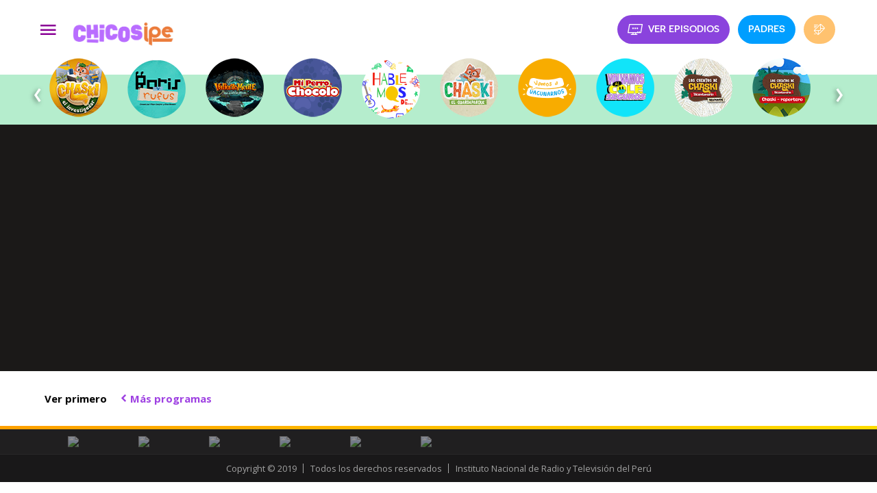

--- FILE ---
content_type: text/html; charset=utf-8
request_url: https://www.canalipe.gob.pe/chicosipe/ipeplay/Los-cazaventuras
body_size: 6724
content:
<!DOCTYPE html>
<html lang="es" dir="ltr"
  xmlns:fb="http://ogp.me/ns/fb#"
  xmlns:og="http://ogp.me/ns#"
  xmlns:article="http://ogp.me/ns/article#"
  xmlns:book="http://ogp.me/ns/book#"
  xmlns:profile="http://ogp.me/ns/profile#"
  xmlns:video="http://ogp.me/ns/video#"
  xmlns:product="http://ogp.me/ns/product#">
<head>
  <!-- Facebook Pixel Code -->
  <script>
  !function(f,b,e,v,n,t,s)
  {if(f.fbq)return;n=f.fbq=function(){n.callMethod?
  n.callMethod.apply(n,arguments):n.queue.push(arguments)};
  if(!f._fbq)f._fbq=n;n.push=n;n.loaded=!0;n.version='2.0';
  n.queue=[];t=b.createElement(e);t.async=!0;
  t.src=v;s=b.getElementsByTagName(e)[0];
  s.parentNode.insertBefore(t,s)}(window, document,'script',
  'https://connect.facebook.net/en_US/fbevents.js');
  fbq('init', '1561472214203159');
  fbq('track', 'PageView');
  </script>
  <noscript><img height="1" width="1" style="display:none"
  src="https://www.facebook.com/tr?id=1561472214203159&ev=PageView&noscript=1"
  /></noscript>
  <!-- End Facebook Pixel Code -->

  <meta charset="utf-8">
  <meta http-equiv="Content-Type" content="text/html; charset=utf-8" />
<link rel="shortcut icon" href="https://www.canalipe.gob.pe/sites/default/files/faviconipe_0.png" type="image/png" />
<meta name="viewport" content="width=device-width, initial-scale=1, maximum-scale=1" />
<link rel="canonical" href="https://www.canalipe.gob.pe/chicosipe/ipeplay/Los-cazaventuras" />
<link rel="shortlink" href="https://www.canalipe.gob.pe/chicosipe/ipeplay/68" />
<meta property="og:site_name" content="canalipe.gob.pe" />
<meta property="og:type" content="article" />
<meta property="og:url" content="https://www.canalipe.gob.pe/chicosipe/ipeplay/Los-cazaventuras" />
<meta name="twitter:card" content="summary" />
<meta name="twitter:url" content="https://www.canalipe.gob.pe/chicosipe/ipeplay/Los-cazaventuras" />
  <title>Los Caz@venturas | canalipe.gob.pe</title>
  <!--[if gte IE 8]><!-->
<link type="text/css" rel="stylesheet" href="https://www.canalipe.gob.pe/sites/default/files/css/css_kShW4RPmRstZ3SpIC-ZvVGNFVAi0WEMuCnI0ZkYIaFw.emimage.css" media="all" />
<!--<![endif]-->
<!--[if lt IE 8]>
<link type="text/css" rel="stylesheet" href="https://www.canalipe.gob.pe/sites/default/files/css/css_kShW4RPmRstZ3SpIC-ZvVGNFVAi0WEMuCnI0ZkYIaFw.orig.css" media="all" />
<![endif]-->
<!--[if gte IE 8]><!-->
<link type="text/css" rel="stylesheet" href="https://www.canalipe.gob.pe/sites/default/files/css/css_G9uCxaTWn2rKyeqe9ESG4SErcfQBrAwzElPiSeV1knU.emimage.css" media="all" />
<!--<![endif]-->
<!--[if lt IE 8]>
<link type="text/css" rel="stylesheet" href="https://www.canalipe.gob.pe/sites/default/files/css/css_G9uCxaTWn2rKyeqe9ESG4SErcfQBrAwzElPiSeV1knU.orig.css" media="all" />
<![endif]-->
<!--[if gte IE 8]><!-->
<link type="text/css" rel="stylesheet" href="https://www.canalipe.gob.pe/sites/default/files/css/css_Fss6t3vLauf_zO03F8Z_JZ_WNKGsjDpYHDdrFbNpaJw.emimage.css" media="all" />
<!--<![endif]-->
<!--[if lt IE 8]>
<link type="text/css" rel="stylesheet" href="https://www.canalipe.gob.pe/sites/default/files/css/css_Fss6t3vLauf_zO03F8Z_JZ_WNKGsjDpYHDdrFbNpaJw.orig.css" media="all" />
<![endif]-->
<!--[if gte IE 8]><!-->
<link type="text/css" rel="stylesheet" href="https://www.canalipe.gob.pe/sites/default/files/css/css_Z3JPs7wvZrkLdkZMqmLsapEjAakH6o31zxDs_MCqMxs.emimage.css" media="all" />
<!--<![endif]-->
<!--[if lt IE 8]>
<link type="text/css" rel="stylesheet" href="https://www.canalipe.gob.pe/sites/default/files/css/css_Z3JPs7wvZrkLdkZMqmLsapEjAakH6o31zxDs_MCqMxs.orig.css" media="all" />
<![endif]-->
<!--[if gte IE 8]><!-->
<link type="text/css" rel="stylesheet" href="https://www.canalipe.gob.pe/sites/default/files/css/css_SvB-lsY4XR0EIdLOg7twu7ML4r4CvVS3qZTRoCEtRlw.emimage.css" media="all" />
<!--<![endif]-->
<!--[if lt IE 8]>
<link type="text/css" rel="stylesheet" href="https://www.canalipe.gob.pe/sites/default/files/css/css_SvB-lsY4XR0EIdLOg7twu7ML4r4CvVS3qZTRoCEtRlw.orig.css" media="all" />
<![endif]-->
  <link rel="dns-prefetch" href="//www.canalipe.tv">
  <link rel="dns-prefetch" href="//facebook.com">
  <link rel="dns-prefetch" href="//disqus.com">
  <link rel="dns-prefetch" href="//www.google-analytics.com/" />
  <link rel="dns-prefetch" href="//apis.google.com/" />
  <script type="text/javascript" src="//code.jquery.com/jquery-1.10.2.min.js"></script>
<script type="text/javascript">
<!--//--><![CDATA[//><!--
window.jQuery || document.write("<script src='/sites/all/modules/jquery_update/replace/jquery/1.10/jquery.min.js'>\x3C/script>")
//--><!]]>
</script>
<script type="text/javascript" src="https://www.canalipe.gob.pe/sites/default/files/js/js_dWhBODswdXXk1M5Z5nyqNfGljmqwxUwAK9i6D0YSDNs.js"></script>
<script type="text/javascript" src="https://www.canalipe.gob.pe/sites/default/files/js/js_WyKvGZ36aQgCc68oBnrizPzTVP9FNQik90ENbfkX-jo.js"></script>
<script type="text/javascript" src="https://www.canalipe.gob.pe/sites/default/files/js/js_6uMVSUgDf9ldb_NCxvCamFQoenOq-XcovWYUCJT4HIU.js"></script>
<script type="text/javascript" src="https://www.canalipe.gob.pe/sites/default/files/js/js_HLOV_8aaNdwmMoU9-RDRKF_c9-mi17804ohwVG5yg9c.js"></script>
<script type="text/javascript">
<!--//--><![CDATA[//><!--
(function(i,s,o,g,r,a,m){i["GoogleAnalyticsObject"]=r;i[r]=i[r]||function(){(i[r].q=i[r].q||[]).push(arguments)},i[r].l=1*new Date();a=s.createElement(o),m=s.getElementsByTagName(o)[0];a.async=1;a.src=g;m.parentNode.insertBefore(a,m)})(window,document,"script","https://www.google-analytics.com/analytics.js","ga");ga("create", "UA-79516788-1", {"cookieDomain":"auto"});ga("set", "anonymizeIp", true);ga("send", "pageview");
//--><!]]>
</script>
<script type="text/javascript" src="https://www.canalipe.gob.pe/sites/default/files/js/js_UyDiWFecYjnSKySedHePm33rnoBEo6trBGFYzPKm6DU.js"></script>
<script type="text/javascript">
<!--//--><![CDATA[//><!--
jQuery.extend(Drupal.settings, {"basePath":"\/","pathPrefix":"","ajaxPageState":{"theme":"concise_drupal","theme_token":"Wp1VR_VVtSdd_d1m14so7Cv2K1aY7uRqrrgbYC3weMw","jquery_version":"1.10","js":{"sites\/all\/modules\/browserclass\/browserclass.js":1,"\/\/code.jquery.com\/jquery-1.10.2.min.js":1,"0":1,"misc\/jquery-extend-3.4.0.js":1,"misc\/jquery.once.js":1,"misc\/drupal.js":1,"sites\/all\/modules\/jquery_update\/replace\/ui\/external\/jquery.cookie.js":1,"sites\/all\/modules\/jquery_update\/replace\/misc\/jquery.form.min.js":1,"misc\/jquery-ajaxsubmit.js":1,"misc\/ajax.js":1,"sites\/all\/modules\/jquery_update\/js\/jquery_update.js":1,"sites\/all\/modules\/lazyloader\/jquery.lazyloader.js":1,"public:\/\/languages\/es_zdRqdYbC1xeQNEY6GKJYvmdPzbcfimPKohhSldC79LY.js":1,"sites\/all\/modules\/views\/js\/base.js":1,"misc\/progress.js":1,"sites\/all\/modules\/views\/js\/ajax_view.js":1,"sites\/default\/themes\/concise_drupal\/static\/plugin\/slick\/slick.min.js":1,"sites\/default\/themes\/concise_drupal\/static\/js\/footer-2019.js":1,"sites\/default\/themes\/concise_drupal\/js\/chicosipe\/v3-chicosipe.js":1,"sites\/all\/modules\/google_analytics\/googleanalytics.js":1,"1":1,"sites\/default\/themes\/concise_drupal\/js\/script.js":1,"sites\/default\/themes\/concise_drupal\/js\/carousel-slick.js":1,"sites\/default\/themes\/concise_drupal\/static\/js\/jquery.placeholder.js":1},"css":{"modules\/system\/system.base.css":1,"modules\/system\/system.messages.css":1,"modules\/system\/system.theme.css":1,"sites\/all\/modules\/date\/date_api\/date.css":1,"sites\/all\/modules\/date\/date_popup\/themes\/datepicker.1.7.css":1,"sites\/all\/modules\/lazyloader\/lazyloader.css":1,"sites\/all\/modules\/ckeditor\/css\/ckeditor.css":1,"sites\/all\/modules\/ckeditor_image2\/ckeditor_image2.theme.css":1,"sites\/all\/modules\/ckeditor_image2\/ckeditor_image2.responsive.css":1,"sites\/all\/modules\/ctools\/css\/ctools.css":1,"sites\/all\/libraries\/fontawesome\/css\/font-awesome.css":1,"sites\/default\/themes\/concise_drupal\/static\/css\/footer.css":1,"sites\/default\/themes\/concise_drupal\/static\/css\/general.css":1,"sites\/default\/themes\/concise_drupal\/static\/css\/v3-chicosipe-listado.css":1,"sites\/default\/themes\/concise_drupal\/static\/css\/fonts_iconos.css":1,"sites\/default\/themes\/concise_drupal\/static\/plugin\/slick\/slick.css":1}},"urlIsAjaxTrusted":{"\/chicosipe\/ipeplay\/Los-cazaventuras":true,"\/views\/ajax":true,"\/search\/node":true},"views":{"ajax_path":"\/views\/ajax","ajaxViews":{"views_dom_id:ced3f5a9f74d839d97ab1d188288a6ba":{"view_name":"v3_chicosipe","view_display_id":"page_1","view_args":"68","view_path":"chicosipe\/ipeplay\/68","view_base_path":"chicosipe\/ipeplay\/%","view_dom_id":"ced3f5a9f74d839d97ab1d188288a6ba","pager_element":0}}},"googleanalytics":{"trackOutbound":1,"trackMailto":1,"trackDownload":1,"trackDownloadExtensions":"7z|aac|arc|arj|asf|asx|avi|bin|csv|doc(x|m)?|dot(x|m)?|exe|flv|gif|gz|gzip|hqx|jar|jpe?g|js|mp(2|3|4|e?g)|mov(ie)?|msi|msp|pdf|phps|png|ppt(x|m)?|pot(x|m)?|pps(x|m)?|ppam|sld(x|m)?|thmx|qtm?|ra(m|r)?|sea|sit|tar|tgz|torrent|txt|wav|wma|wmv|wpd|xls(x|m|b)?|xlt(x|m)|xlam|xml|z|zip"},"episodio_ipeplay":"68"});
//--><!]]>
</script>
  
  <!-- Google tag (gtag.js) -->
  <script async src="https://www.googletagmanager.com/gtag/js?id=G-TFEP7Q5MFW"></script>
  <script>
    window.dataLayer = window.dataLayer || [];
    function gtag(){dataLayer.push(arguments);}
    gtag('js', new Date());

    gtag('config', 'G-TFEP7Q5MFW');
  </script>

</head>
<body class="html not-front not-logged-in no-sidebars page-chicosipe page-chicosipe-ipeplay page-chicosipe-ipeplay- page-chicosipe-ipeplay-68" >
  <div id="fb-root"></div>
  <script>
  window.fbAsyncInit = function() {
    FB.init({
      appId      : '1738075856406477',
      xfbml      : true,
      version    : 'v2.6'
    });
  };
  (function(d, s, id) {
    var js, fjs = d.getElementsByTagName(s)[0];
    if (d.getElementById(id)) return;
    js = d.createElement(s); js.id = id;
    js.src = "//connect.facebook.net/es_LA/sdk.js#xfbml=1&version=v2.6&appId=1738075856406477";
    fjs.parentNode.insertBefore(js, fjs);
  }(document, 'script', 'facebook-jssdk'));</script>
  <div id="skip-link">
    <a href="#main-content" class="element-invisible element-focusable">Pasar al contenido principal</a>
  </div>
    

    <!-- ************************** BLOCK HEADER ********************************** -->
    <section class="full-width header-chicosipe">
    <div class="blockv3-container container-chicosipe">
        <div class="container-logos">
            <span class="icon-menu open-menu"></span>
            <a href="/chicosipe">
                <img src="/sites/default/themes/concise_drupal/static/img/chicosipe-logo-rebranding.png" alt="Chicos Ipe">
            </a>
        </div>
        <div class="container-enlaces">
            <div class="btn-enlace-chicosipe bt-episodios">
                <a href="/chicosipe/ipeplay">
                    <span class="icon-logo"></span>
                    <p>Ver episodios</p>
                </a>
            </div>
            <!-- <div class="btn-enlace-chicosipe bt-programas">
                <a href="#">
                    <p>Programas</p>
                </a>
            </div> -->
            <div class="btn-enlace-chicosipe bt-padres">
                <a href="/noticias/padres">
                    <p>Padres</p>
                </a>
            </div>
            <div class="btn-enlace-chicosipe bt-contacto">
                <a href="/chicosipe/contacto" target="_blank">
                    <span class="icon-icono-mail"></span>
                </a>
            </div>
        </div>
        <div class="container-menu-chicosipe">
            <div class="fondo"></div>
            <div class="container-menuipe">
                <div class="content-menuipe">
                    <div class="block-close cerrar-menu">
                        <span class="icon-close"></span>
                    </div>
                    <div class="block-info">
                        <div class="visita">
                            <div class="logo-inicio">
                                <a href="/chicosipe">
                                    <img src="/sites/default/themes/concise_drupal/static/img/mascara.png" alt="">
                                </a>
                            </div>
                            <div class="bt-inicio">
                                <a href="/chicosipe">inicio</a>
                            </div>
                        </div>
                        <ul class="lista-menuipe">
                            <li class="item-menuipe">
                                <a href="/chicosipe/ipeplay/cocinando-con-miko-ondas">Cocinando con Mikoondas</a>
                            </li>
                            <li class="item-menuipe">
                                <a href="/chicosipe/ipeplay/clips-chicos-ipe">Clips Chicos Ipe</a>
                            </li>
                            <li class="item-menuipe">
                                <a href="/chicosipe/ipeplay/hazlo-en-casa">Hazlo en casa</a>
                            </li>
                            <li class="item-menuipe">
                                <a href="/chicosipe/ipeplay/habia-tal-vez">Había tal vez</a>
                            </li>
                            <li class="item-menuipe">
                                <a href="/chicosipe/ipeplay/Los-cazaventuras">Los Cazaventuras</a>
                            </li>
                            <li class="item-menuipe">
                                <a href="/chicosipe/ipeplay/martina-y-rigoberto">Martina y Rigoberto</a>
                            </li>
                            <li class="item-menuipe">
                                <a href="/chicosipe/ipeplay/pop-ap">Popap</a>
                            </li>
                            <li class="item-menuipe">
                                <a href="/chicosipe/ipeplay/que-es-para-ti">¿Qué es para ti?</a>
                            </li>
                            <li class="item-menuipe">
                                <a href="/chicosipe/ipeplay/viajes-de-papel">Viajes de papel</a>
                            </li>
                        </ul>
                        <div class="btn-enlace">
                            <div class="btn-enlace-chicosipe bt-programas">
                                <a href="/programas/infantiles" target="_blank">
                                    <p>Todos los programas infantiles</p>
                                </a>
                            </div>
                            <div class="btn-enlace-chicosipe bt-padres">
                                <a href="/noticias/padres" target="_blank">
                                    <p>Consejos para Padres</p>
                                </a>
                            </div>
                            <div class="btn-enlace-chicosipe bt-contacto">
                                <a href="/chicosipe/contacto">
                                    <span class="icon-icono-mail"></span>
                                    <p>Déjanos un mensaje</p>
                                </a>
                            </div>
                        </div>
                    </div>
                    <div class="block-canalipe">
                        <a href="/">
                            <span class="icon-arrow-left"></span>
                            <p>Visita canal</p>
                            <img src="/sites/default/themes/concise_drupal/static/media/logoipeblanco.svg" alt="logo de CanalIpe">
                        </a>
                    </div>
                </div>
            </div>
        </div>
    </div>
</section>
    <!-- ************************** /BLOCK HEADER ********************************** -->



    <!-- ************************** BLOCK SUB-HEADER ********************************** -->
    <section class="full-width subheader-chicosipe">
        <div class="blockv3-container container-subchicosipe">
                              <div class="region region-top">
    <section id="block-views-v3-chicosipe-block" class="block block-views" >

    <div class="block-content"><div class="view view-v3-chicosipe view-id-v3_chicosipe view-display-id-block view-dom-id-78506c626f682bbf2cc1d5b61a48e216">
        
  
  
      <div class="view-content">
        <div class="block-content">
      
  <div class="content-item-programa">        <a href="
/node/13150" class="b21-item load-program title-menu-13150" nid="13150" type="Lata" title="In App">
	<img src="https://www.canalipe.gob.pe/sites/default/files/web/programas/img_menu/chicos-bolita_in_app_89x89.png" alt="In App">
</a>  </div>  </div>
  <div class="block-content">
      
  <div class="content-item-programa">        <a href="
/chicosipe/ipeplay/13054" class="b21-item load-program title-menu-13054" nid="13054" type="Propio" title="Chaski, el cocinero">
	<img src="https://www.canalipe.gob.pe/sites/default/files/web/programas/img_menu/chicos-chaski-el-cocinero-89x89.png" alt="Chaski, el cocinero">
</a>  </div>  </div>
  <div class="block-content">
      
  <div class="content-item-programa">        <a href="
/chicosipe/ipeplay/12927" class="b21-item load-program title-menu-12927" nid="12927" type="Propio" title="Chaski el investigador ">
	<img src="https://www.canalipe.gob.pe/sites/default/files/web/programas/img_menu/chicos-bolita_300x300_chaski_el_investigador.png" alt="Chaski el investigador ">
</a>  </div>  </div>
  <div class="block-content">
      
  <div class="content-item-programa">        <a href="
/node/12924" class="b21-item load-program title-menu-12924" nid="12924" type="Lata" title="Boris y Rufus ">
	<img src="https://www.canalipe.gob.pe/sites/default/files/web/programas/img_menu/chicos-boris-y-rufus-89x89.png" alt="Boris y Rufus ">
</a>  </div>  </div>
  <div class="block-content">
      
  <div class="content-item-programa">        <a href="
/chicosipe/ipeplay/12842" class="b21-item load-program title-menu-12842" nid="12842" type="Propio" title="Valientemente, una aventura interior">
	<img src="https://www.canalipe.gob.pe/sites/default/files/web/programas/img_menu/chicos-bolita_valientemente_89x89.png" alt="Valientemente, una aventura interior">
</a>  </div>  </div>
  <div class="block-content">
      
  <div class="content-item-programa">        <a href="
/node/12828" class="b21-item load-program title-menu-12828" nid="12828" type="Lata" title="Mi perro Chocolo ">
	<img src="https://www.canalipe.gob.pe/sites/default/files/web/programas/img_menu/chicos-bolita_mi_perro_chocolo_89x89.png" alt="Mi perro Chocolo ">
</a>  </div>  </div>
  <div class="block-content">
      
  <div class="content-item-programa">        <a href="
/chicosipe/ipeplay/12725" class="b21-item load-program title-menu-12725" nid="12725" type="Propio" title="Hablemos de...">
	<img src="https://www.canalipe.gob.pe/sites/default/files/web/programas/img_menu/chicos-hablemos-de-89x89.png" alt="Hablemos de...">
</a>  </div>  </div>
  <div class="block-content">
      
  <div class="content-item-programa">        <a href="
/node/12691" class="b21-item load-program title-menu-12691" nid="12691" type="Propio" title="Chaski el guardaparque ">
	<img src="https://www.canalipe.gob.pe/sites/default/files/web/programas/img_menu/chicos-bolita_chaskielguardaparque_89x89.png" alt="Chaski el guardaparque ">
</a>  </div>  </div>
  <div class="block-content">
      
  <div class="content-item-programa">        <a href="
/chicosipe/ipeplay/12648" class="b21-item load-program title-menu-12648" nid="12648" type="Propio" title="Vamos a vacunarnos ">
	<img src="https://www.canalipe.gob.pe/sites/default/files/web/programas/img_menu/chicos-bolita_vamos_a_vacunarnos_89x89.png" alt="Vamos a vacunarnos ">
</a>  </div>  </div>
  <div class="block-content">
      
  <div class="content-item-programa">        <a href="
/chicosipe/ipeplay/12643" class="b21-item load-program title-menu-12643" nid="12643" type="Propio" title="Volvamos al cole seguros ">
	<img src="https://www.canalipe.gob.pe/sites/default/files/web/programas/img_menu/chicos-bolita_volvamos_al_col_seguros_89x89.png" alt="Volvamos al cole seguros ">
</a>  </div>  </div>
  <div class="block-content">
      
  <div class="content-item-programa">        <a href="
/node/12434" class="b21-item load-program title-menu-12434" nid="12434" type="Propio" title="Chaski responde">
	<img src="https://www.canalipe.gob.pe/sites/default/files/web/programas/img_menu/chicos-bolita-chaski-responde-89x89.png" alt="Chaski responde">
</a>  </div>  </div>
  <div class="block-content">
      
  <div class="content-item-programa">        <a href="
/chicosipe/ipeplay/12406" class="b21-item load-program title-menu-12406" nid="12406" type="Propio" title="La geografía del Perú con Chaski">
	<img src="https://www.canalipe.gob.pe/sites/default/files/web/programas/img_menu/chicos-bolita-chaski-geografia-bicentenario-89x89.png" alt="La geografía del Perú con Chaski">
</a>  </div>  </div>
  <div class="block-content">
      
  <div class="content-item-programa">        <a href="
/chicosipe/ipeplay/12401" class="b21-item load-program title-menu-12401" nid="12401" type="Propio" title="La gastronomía peruana con Chaski">
	<img src="https://www.canalipe.gob.pe/sites/default/files/web/programas/img_menu/chicos-bolita-chaski-gastronomia-bicentenario-89x89.png" alt="La gastronomía peruana con Chaski">
</a>  </div>  </div>
  <div class="block-content">
      
  <div class="content-item-programa">        <a href="
/chicosipe/ipeplay/12330" class="b21-item load-program title-menu-12330" nid="12330" type="Propio" title="Los cuentos de Chaski internacional  ">
	<img src="https://www.canalipe.gob.pe/sites/default/files/web/programas/img_menu/chicos-bolita-chaski-internacional-89x89.png" alt="Los cuentos de Chaski internacional  ">
</a>  </div>  </div>
  <div class="block-content">
      
  <div class="content-item-programa">        <a href="
/chicosipe/ipeplay/12303" class="b21-item load-program title-menu-12303" nid="12303" type="Propio" title="Los cuentos de Chaski Bicentenario ">
	<img src="https://www.canalipe.gob.pe/sites/default/files/web/programas/img_menu/chicos-bolita-chaski-bicentenario-89x89.png" alt="Los cuentos de Chaski Bicentenario ">
</a>  </div>  </div>
  <div class="block-content">
      
  <div class="content-item-programa">        <a href="
/chicosipe/ipeplay/12276" class="b21-item load-program title-menu-12276" nid="12276" type="Propio" title="Maya en tu pantalla ">
	<img src="https://www.canalipe.gob.pe/sites/default/files/web/programas/img_menu/chicos-maya-en-tu-pantalla-89x89.png" alt="Maya en tu pantalla ">
</a>  </div>  </div>
  <div class="block-content">
      
  <div class="content-item-programa">        <a href="
/chicosipe/ipeplay/12275" class="b21-item load-program title-menu-12275" nid="12275" type="Propio" title="Los datos de Garabato">
	<img src="https://www.canalipe.gob.pe/sites/default/files/web/programas/img_menu/chicos-los-datos-de-garabato-89x89.png" alt="Los datos de Garabato">
</a>  </div>  </div>
  <div class="block-content">
      
  <div class="content-item-programa">        <a href="
/chicosipe/ipeplay/12261" class="b21-item load-program title-menu-12261" nid="12261" type="Propio" title="Fábrica de respuestas">
	<img src="https://www.canalipe.gob.pe/sites/default/files/web/programas/img_menu/chicos-bolita-fabrica-de-respuestas-89x89.png" alt="Fábrica de respuestas">
</a>  </div>  </div>
  <div class="block-content">
      
  <div class="content-item-programa">        <a href="
/chicosipe/ipeplay/12246" class="b21-item load-program title-menu-12246" nid="12246" type="Propio" title="Aprendiendo ">
	<img src="https://www.canalipe.gob.pe/sites/default/files/web/programas/img_menu/chicos-bolita-aprendiendo-89x89_1.png" alt="Aprendiendo ">
</a>  </div>  </div>
  <div class="block-content">
      
  <div class="content-item-programa">        <a href="
/chicosipe/ipeplay/11992" class="b21-item load-program title-menu-11992" nid="11992" type="Propio" title="Colorico">
	<img src="https://www.canalipe.gob.pe/sites/default/files/web/programas/img_menu/chicos-bolita-colorico-89x89.png" alt="Colorico">
</a>  </div>  </div>
  <div class="block-content">
      
  <div class="content-item-programa">        <a href="
/chicosipe/ipeplay/11959" class="b21-item load-program title-menu-11959" nid="11959" type="Propio" title="PIRITO AJATSI ARAWAK IÑATSAJEITYA AMAZONIAKI">
	<img src="https://www.canalipe.gob.pe/sites/default/files/web/programas/img_menu/chicos-bolita-pirito-y-arawak-89x89_0.png" alt="PIRITO AJATSI ARAWAK IÑATSAJEITYA AMAZONIAKI">
</a>  </div>  </div>
  <div class="block-content">
      
  <div class="content-item-programa">        <a href="
/chicosipe/ipeplay/11958" class="b21-item load-program title-menu-11958" nid="11958" type="Propio" title="Pirito y Arawak ">
	<img src="https://www.canalipe.gob.pe/sites/default/files/web/programas/img_menu/chicos-bolita-pirito-y-arawak-89x89.png" alt="Pirito y Arawak ">
</a>  </div>  </div>
  <div class="block-content">
      
  <div class="content-item-programa">        <a href="
/chicosipe/ipeplay/11799" class="b21-item load-program title-menu-11799" nid="11799" type="Propio" title="Acebedario">
	<img src="https://www.canalipe.gob.pe/sites/default/files/web/programas/img_menu/chicos-bolita-acebedario-89x89.png" alt="Acebedario">
</a>  </div>  </div>
  <div class="block-content">
      
  <div class="content-item-programa">        <a href="
/chicosipe/ipeplay/11484" class="b21-item load-program title-menu-11484" nid="11484" type="Propio" title="Los cuentos de Chaski ">
	<img src="https://www.canalipe.gob.pe/sites/default/files/web/programas/img_menu/chicos-bolita-chasky2.png" alt="Los cuentos de Chaski ">
</a>  </div>  </div>
  <div class="block-content">
      
  <div class="content-item-programa">        <a href="
/chicosipe/ipeplay/10881" class="b21-item load-program title-menu-10881" nid="10881" type="Propio" title="Enrico Pico Colorico ">
	<img src="https://www.canalipe.gob.pe/sites/default/files/web/programas/img_menu/chicos-bolita-enricopicocolorico.png" alt="Enrico Pico Colorico ">
</a>  </div>  </div>
  <div class="block-content">
      
  <div class="content-item-programa">        <a href="
/chicosipe/ipeplay/10729" class="b21-item load-program title-menu-10729" nid="10729" type="Propio" title="Imperdibles">
	<img src="https://www.canalipe.gob.pe/sites/default/files/web/programas/img_menu/chicos-bolita-imperdibles.png" alt="Imperdibles">
</a>  </div>  </div>
  <div class="block-content">
      
  <div class="content-item-programa">        <a href="
/chicosipe/ipeplay/10607" class="b21-item load-program title-menu-10607" nid="10607" type="Propio" title="Hazlo en casa LAB">
	<img src="https://www.canalipe.gob.pe/sites/default/files/web/programas/img_menu/chicos_bolita_hazlo_en_casa_lab.png" alt="Hazlo en casa LAB">
</a>  </div>  </div>
  <div class="block-content">
      
  <div class="content-item-programa">        <a href="
/chicosipe/ipeplay/10090" class="b21-item load-program title-menu-10090" nid="10090" type="Propio" title="Había tal vez">
	<img src="https://www.canalipe.gob.pe/sites/default/files/web/programas/img_menu/chicos-bolita-habia-tal-vez.png" alt="Había tal vez">
</a>  </div>  </div>
  <div class="block-content">
      
  <div class="content-item-programa">        <a href="
/chicosipe/ipeplay/9729" class="b21-item load-program title-menu-9729" nid="9729" type="Propio" title="Martina y Rigoberto">
	<img src="https://www.canalipe.gob.pe/sites/default/files/web/programas/img_menu/chicos-bolita-martina-y-rigoberto.png" alt="Martina y Rigoberto">
</a>  </div>  </div>
  <div class="block-content">
      
  <div class="content-item-programa">        <a href="
/chicosipe/ipeplay/9350" class="b21-item load-program title-menu-9350" nid="9350" type="Coproducción" title="Ciudad Jardín">
	<img src="https://www.canalipe.gob.pe/sites/default/files/web/programas/img_menu/chicos-bolita-ciudad-jardin.png" alt="Ciudad Jardín">
</a>  </div>  </div>
    </div>
  
  
  
  
  
  
</div></div>
</section> <!-- /.block -->  </div>
                    </div>
    </section>
    <!-- ************************** /BLOCK SUB-HEADER ********************************** -->



    <!-- ************************** /BLOCK TAGS WILLIAMS ********************************** -->
    <div class="cnt-wrapper">
        <div class="wrapper">
                    </div>
    </div>
    <!-- ************************** /BLOCK TAGS WILLIAMS ********************************** -->



    <!-- ************************** BLOCK BANNER LISTADO ********************************** -->
    <section class="full-width banner-listado">
            </section>
    <!-- ************************** /BLOCK BANNER LISTADO ********************************** -->



    <!-- ************************** BLOCK CONTENIDO ********************************** -->
    <section class="full-width chicos-listado">
        <div class="blockv3-container container-listado">
            <div class="container-temporada">
                <p class="label-temporada">Ver primero </p>
                <div class="enlaces-temporadas">
                    <!-- <li class="item-enlace active"> -->
                                        <div class="content-atras">
                        <a href="/chicosipe/ipeplay">
                            <i class="fa fa-chevron-left" aria-hidden="true"></i>
                            <p>M&aacute;s programas</p>
                        </a>
                    </div>
                </div>
            </div>
            <div class="container-data">
                <div class="content-lista-episodios">
                                              <div class="region region-content">
    <section id="block-system-main" class="block block-system" >

    <div class="block-content"><div class="view view-v3-chicosipe view-id-v3_chicosipe view-display-id-page_1 view-dom-id-ced3f5a9f74d839d97ab1d188288a6ba">
        
      <div class="view-filters">
      <form action="/chicosipe/ipeplay/Los-cazaventuras" method="get" id="views-exposed-form-v3-chicosipe-page-1" accept-charset="UTF-8"><div><div class="views-exposed-form">
  <div class="views-exposed-widgets clearfix">
          <div id="edit-field-temporada-tid-wrapper" class="views-exposed-widget views-widget-filter-field_temporada_tid">
                  <label for="edit-field-temporada-tid">
            Temporada          </label>
                        <div class="views-widget">
          <div class="form-item form-type-select form-item-field-temporada-tid">
 <select id="edit-field-temporada-tid" name="field_temporada_tid" class="form-select"><option value="All">- Todo -</option><option value="7" selected="selected">Temporada 1</option><option value="8">Temporada 2</option><option value="9">Temporada 3</option><option value="10">Temporada 4</option><option value="11">Temporada 5</option><option value="12">Temporada 6</option><option value="13">Temporada 7</option><option value="14">Temporada 8</option><option value="15">Temporada 9</option><option value="16">Temporada 10</option></select>
</div>
        </div>
              </div>
                    <div class="views-exposed-widget views-submit-button">
      <input type="submit" id="edit-submit-v3-chicosipe" name="" value="Aplicar" class="form-submit" />    </div>
      </div>
</div>
</div></form>    </div>
  
  
  
  
  
  
  
  
</div></div>
</section> <!-- /.block -->  </div>
                                    </div>
                <div class="content-detalle-programa">
                                    </div>
            </div>
        </div>
    </section>
    <!-- ************************** /BLOCK CONTENIDO ********************************** -->




    <!-- ************************** BLOCK FOOTER ********************************** -->
        <!-- ************************** BLOCK FOOTER IPE ********************************** -->
    <footer class="ipe-base full-width ipe-footer">
        <div class="footer-bg"></div>
    </footer>
    <section class="ipe-base full-width logos_footer">
        <div class="blockv3-container aux-logos_footer">
            <div class="container-logos_footer">
                <div class="view-content">
                    <div class="item-logos_footer">
                        <div class="content-item-logos">
                            <a href="http://www.irtp.gob.pe/" target="_blank">
                                <img src="https://www.canalipe.tv/sites/default/themes/concise_drupal/static/img/logos-footer/logo_irtp.png">
                            </a>
                        </div>
                    </div>
                    <div class="item-logos_footer">
                        <div class="content-item-logos">
                            <a href="https://www.tvperu.gob.pe/" target="_blank">
                                <img src="https://www.canalipe.tv/sites/default/themes/concise_drupal/static/img/logos-footer/logo_tvperu.png">
                            </a>
                        </div>
                    </div>
                    <div class="item-logos_footer">
                        <div class="content-item-logos">
                            <a href="https://www.tvperu.gob.pe/noticias" target="_blank">
                                <img src="https://www.canalipe.tv/sites/default/themes/concise_drupal/static/img/logos-footer/logo_tvpe_noticias.png">
                            </a>
                        </div>
                    </div>
                    <div class="item-logos_footer">
                        <div class="content-item-logos">
                            <a href="https://www.tvperu.gob.pe/internacional" target="_blank">
                                <img src="https://www.canalipe.tv/sites/default/themes/concise_drupal/static/img/logos-footer/logo_tvpe_mundo.png">
                            </a>
                        </div>
                    </div>
                    <div class="item-logos_footer">
                        <div class="content-item-logos">
                            <a href="#" target="_blank">
                                <img src="https://www.canalipe.tv/sites/default/themes/concise_drupal/static/img/logos-footer/logo_ipe.png">
                            </a>
                        </div>
                    </div>
                    <div class="item-logos_footer">
                        <div class="content-item-logos">
                            <a href="http://www.radionacional.com.pe/" target="_blank">
                                <img src="https://www.canalipe.tv/sites/default/themes/concise_drupal/static/img/logos-footer/logo-radio-nacional.png">
                            </a>
                        </div>
                    </div>
                    <!--<div class="item-logos_footer">
                        <div class="content-item-logos">
                            <a href="https://www.radionacional.com.pe/lacronicaenvivo" target="_blank">
                                <img src="https://www.canalipe.tv/sites/default/themes/concise_drupal/static/img/logos-footer/logo_radio_la_cronica.png">
                            </a>
                        </div>
                    </div>-->
                    <!--<div class="item-logos_footer">
                        <div class="content-item-logos">
                            <a href="http://www.elperuano.com.pe/" target="_blank">
                                <img src="https://www.canalipe.tv/sites/default/themes/concise_drupal/static/img/logos-footer/logo_el_peruano.png">
                            </a>
                        </div>
                    </div>
                    <div class="item-logos_footer">
                        <div class="content-item-logos">
                            <a href="http://www.andina.com.pe/" target="_blank">
                                <img src="https://www.canalipe.tv/sites/default/themes/concise_drupal/static/img/logos-footer/logo_andina.png">
                            </a>
                        </div>
                    </div>-->
                </div>
            </div>
        </div>
    </section>
    <div class="ipe-base full-width footer-copyright">
        <div class="blockv3-container aux-copyright">
            <ul class="content-copyright">
                <li class="item-copyright">Copyright © 2019</li>
                <li class="item-copyright">Todos los derechos reservados</li>
                <li class="item-copyright">Instituto Nacional de Radio y Televisi&oacute;n del Per&uacute;</li>
            </ul>
        </div>
    </div>
    <!-- ************************** /BLOCK FOOTER IPE ********************************** -->    <!-- ************************** BLOCK FOOTER ********************************** -->
  <script type="text/javascript" src="https://www.canalipe.gob.pe/sites/default/files/js/js_pMpn-aGMsGKgMnAtmxLe-SZAZXUOnXxQqYAoiRN9DJI.js"></script>
</body>
</html>

--- FILE ---
content_type: text/css
request_url: https://www.canalipe.gob.pe/sites/default/files/css/css_Z3JPs7wvZrkLdkZMqmLsapEjAakH6o31zxDs_MCqMxs.emimage.css
body_size: 69330
content:
@import url("https://fonts.googleapis.com/css?family=Roboto+Condensed:700");body{margin:0;padding:0;border:0;}body.oveflow-hidden{overflow:hidden;}.ipe-base{-webkit-box-sizing:border-box;box-sizing:border-box;text-rendering:optimizeLegibility;}.ipe-base *,.ipe-base *:before,.ipe-base *:after{-webkit-box-sizing:border-box;box-sizing:border-box;text-rendering:optimizeLegibility;}.ipe-base span{margin:0;}.ipe-base img{vertical-align:baseline;max-width:none;height:auto;}.ipe-base a{text-decoration:none;}.ipe-base a:link{text-decoration:none;}.ipe-base a:focus{outline:none;}.ipe-base h1,.ipe-base h2,.ipe-base h3,.ipe-base h4,.ipe-base h5,.ipe-base h6{margin:0;padding:0;}.ipe-base p{margin:0;padding:0;}.ipe-base ul,.ipe-base ol{margin:0;padding:0;list-style:none;}.ipe-base form{margin:0;}.input-number-no-bottom{-moz-appearance:textfield;margin:0;}.input-number-no-bottom::-webkit-inner-spin-button,.input-number-no-bottom::-webkit-outer-spin-button{-webkit-appearance:none;margin:0;}.input-searchbox-no-style::-webkit-search-decoration,.input-searchbox-no-style::-webkit-search-cancel-button,.input-searchbox-no-style::-webkit-search-results-button,.input-searchbox-no-style::-webkit-search-results-decoration{-webkit-appearance:none;}.limpia-input{border:0;}.limpia-input:focus{outline:0px;}.full-width{width:100%;}.full-body{min-width:100%;min-height:100vh;}.blockv3-container{width:96%;max-width:1170px;margin:auto;}@-webkit-keyframes ani-ripple-out{0%{opacity:1;}100%{top:-12px;right:-12px;bottom:-12px;left:-12px;opacity:0;}}@keyframes ani-ripple-out{0%{opacity:1;}100%{top:-12px;right:-12px;bottom:-12px;left:-12px;opacity:0;}}@-webkit-keyframes panDown{0%{opacity:0;-webkit-transform:translateY(-5%);transform:translateY(-5%);}100%{opacity:1;-webkit-transform:translateY(0);transform:translateY(0);visibility:visible;}}@keyframes panDown{0%{opacity:0;-webkit-transform:translateY(-5%);transform:translateY(-5%);}100%{opacity:1;-webkit-transform:translateY(0);transform:translateY(0);visibility:visible;}}@-webkit-keyframes hide-at-start{0%{visibility:hidden;}99%{visibility:hidden;}100%{visibility:visible;}}@keyframes hide-at-start{0%{visibility:hidden;}99%{visibility:hidden;}100%{visibility:visible;}}.ipe-footer{border-top:0px solid #eee;background:#282729;}.ipe-footer .container-footer{display:-webkit-box;display:-ms-flexbox;display:flex;-webkit-box-pack:center;-ms-flex-pack:center;justify-content:center;-ms-flex-wrap:wrap;flex-wrap:wrap;padding:34px 0 4px 0;}@media only screen and (max-width:576px){.ipe-footer .container-footer{max-width:400px;}}@media only screen and (max-width:minxspx){.ipe-footer .container-footer{max-width:400px;}}@media only screen and (min-width:577px) and (max-width:768px){.ipe-footer .container-footer{max-width:400px;}}@media only screen and (max-width:maxxspx){.ipe-footer .container-footer{max-width:400px;}}@media only screen and (min-width:769px) and (max-width:992px){.ipe-footer .container-footer{max-width:750px;}}.ipe-footer .container-footer .container-block{padding:0 10px 0 10px;}@media only screen and (max-width:576px){.ipe-footer .container-footer .container-block{width:100%;margin-bottom:34px;}}@media only screen and (max-width:minxspx){.ipe-footer .container-footer .container-block{width:100%;margin-bottom:34px;}}@media only screen and (min-width:577px) and (max-width:768px){.ipe-footer .container-footer .container-block{width:100%;margin-bottom:34px;}}@media only screen and (max-width:maxxspx){.ipe-footer .container-footer .container-block{width:100%;margin-bottom:34px;}}@media only screen and (min-width:769px) and (max-width:992px){.ipe-footer .container-footer .container-block{width:50%;margin-bottom:34px;}}@media only screen and (min-width:993px) and (max-width:1200px){.ipe-footer .container-footer .container-block{width:25%;margin-bottom:20px;}}@media only screen and (min-width:1201px){.ipe-footer .container-footer .container-block{width:25%;margin-bottom:20px;}}.ipe-footer .container-footer .container-block .widget-title{font-family:"Open Sans",sans-serif;font-weight:700;font-size:1.1rem;color:rgba(255,255,255,0.4);margin-bottom:24px;}.ipe-footer .container-footer .container-block .lista-footer .item-footer{position:relative;line-height:20px;margin-bottom:10px;}.ipe-footer .container-footer .container-block .lista-footer .item-footer:hover{}.ipe-footer .container-footer .container-block .lista-footer .item-footer a{font-family:"Open Sans",sans-serif;font-size:13px;color:rgba(255,255,255,0.75);-webkit-font-smoothing:antialiased;-moz-osx-font-smoothing:grayscale;border-bottom:1px solid rgba(255,255,255,0.08);}.ipe-footer .container-footer .container-block .lista-footer .item-footer:hover i{color:#fff;left:20px;}.ipe-footer .container-footer .container-block .lista-footer .item-footer:hover a{color:#fff;-webkit-transition:color 0.2s ease-in-out;transition:color 0.2s ease-in-out;text-decoration:none;}.ipe-footer .container-footer .container-block .lista-footer .item-footer i{position:absolute;top:50%;left:5px;font-size:15px;font-weight:600;color:#535252;-webkit-transform:translateY(-50%);transform:translateY(-50%);-webkit-transition:all 200ms ease;transition:all 200ms ease;-webkit-font-smoothing:antialiased;-moz-osx-font-smoothing:grayscale;}.ipe-footer .container-footer .container-block .widget-content{padding-bottom:5px;}.ipe-footer .container-footer .container-block .widget-content .contacts-info-list .item-mobile{position:relative;padding:8px 0 10px 20px;}.ipe-footer .container-footer .container-block .widget-content .contacts-info-list .item-mobile i{position:absolute;top:50%;left:5px;font-size:15px;font-weight:600;color:#535252;-webkit-transform:translateY(-50%);transform:translateY(-50%);-webkit-font-smoothing:antialiased;-moz-osx-font-smoothing:grayscale;}.ipe-footer .container-footer .container-block .widget-content .contacts-info-list .item-mobile .info-item p{font-family:"Open Sans",sans-serif;font-size:13px;color:rgba(255,255,255,0.5);-webkit-font-smoothing:antialiased;-moz-osx-font-smoothing:grayscale;}.ipe-footer .container-footer .container-block .widget-content .contacts-info-list .item-contacto{position:relative;display:-webkit-box;display:-ms-flexbox;min-height:34px;display:block;-webkit-box-align:center;-ms-flex-align:center;align-items:center;padding-left:50px;margin-bottom:22px;}.ipe-footer .container-footer .container-block .widget-content .contacts-info-list .item-contacto i{position:absolute;top:0px;left:0px;width:34px;height:34px;border-radius:6px;line-height:34px;text-align:center;font-size:18px;background:rgba(255,255,255,0.2);color:#ccc;-webkit-font-smoothing:antialiased;-moz-osx-font-smoothing:grayscale;}.ipe-footer .container-footer .container-block .widget-content .contacts-info-list .item-contacto .info-item p{font-family:"Open Sans",sans-serif;font-size:13px;line-height:17px;color:rgba(255,255,255,0.5);}.ipe-footer .container-footer .container-block .widget-content .contacts-info-list .item-contacto .info-item a{font-family:"Open Sans",sans-serif;font-size:13px;line-height:34px;color:rgba(255,255,255,0.5);}.ipe-footer .container-footer .container-block .widget-content .contacts-info-list .item-contacto .info-item a:hover{color:#b9b9b9;}.ipe-footer .container-footer .container-block .app_tvperu{display:-webkit-box;display:-ms-flexbox;display:flex;-webkit-box-pack:left;-ms-flex-pack:left;justify-content:left;-ms-flex-wrap:wrap;flex-wrap:wrap;}.ipe-footer .container-footer .container-block .app_tvperu .app-offer__logo{margin-right:10px;}.ipe-footer .container-footer .container-block .app_tvperu .app-offer__logo img{}.ipe-footer .container-footer .container-block .widget-suscribir{border-top:1px solid #b9b9b9;padding:20px 0 0 0;}.ipe-footer .container-footer .container-block .widget-suscribir .widget-title{font-family:"Open Sans",sans-serif;font-weight:700;font-size:15px;margin-bottom:24px;color:#262626;}.ipe-footer .container-footer .container-block .widget-content .webform-submit{display:-webkit-box;display:-ms-flexbox;display:flex;-webkit-box-pack:center;-ms-flex-pack:center;justify-content:center;-webkit-box-align:center;-ms-flex-align:center;align-items:center;width:100%;height:30px;border:0;border-radius:6px;background:#ffa000;background:-webkit-gradient(linear,left top,right top,from(#ffa000),color-stop(0%,#ffa000),to(#ffdc00));background:linear-gradient(to right,#ffa000 0%,#ffa000 0%,#ffdc00 100%);filter:progid:DXImageTransform.Microsoft.gradient(startColorstr='#ffa000',endColorstr='#ffdc00',GradientType=1);cursor:pointer;font-family:"Open Sans",sans-serif;font-weight:700;font-size:13px;line-height:20px;margin-bottom:24px;color:#fff;-webkit-transition:all 0.3s linear;-moz-transition:all 0.3s linear;-o-transition:all 0.3s linear;-ms-transition:all 0.3s linear;transition:all 0.3s linear;}.ipe-footer .container-footer .container-block .widget-content .webform-submit:hover{background:#ffdc00;background:-webkit-gradient(linear,left top,right top,from(#ffdc00),color-stop(0%,#ffdc00),to(#ffa000));background:linear-gradient(to right,#ffdc00 0%,#ffdc00 0%,#ffa000 100%);filter:progid:DXImageTransform.Microsoft.gradient(startColorstr='#ffdc00',endColorstr='#ffa000',GradientType=1);}.logos_footer{background:#201F20;}.logos_footer .aux-logos_footer .container-logos_footer{padding:10px 0px;}@media only screen and (max-width:576px){.logos_footer .aux-logos_footer .container-logos_footer{padding:10px 10px 10px 10px;}}@media only screen and (max-width:minxspx){.logos_footer .aux-logos_footer .container-logos_footer{padding:10px 10px 10px 10px;}}.logos_footer .aux-logos_footer .container-logos_footer .view-content{width:100%;position:relative;}.logos_footer .aux-logos_footer .container-logos_footer .view-content:hover .slick-arrow{opacity:1;}.logos_footer .aux-logos_footer .container-logos_footer .view-content .slick-arrow{position:absolute;top:50%;line-height:40px;width:40px;text-decoration:none;padding:0;cursor:pointer;z-index:5;display:-webkit-box;display:-ms-flexbox;display:flex;-webkit-box-pack:center;-ms-flex-pack:center;justify-content:center;-webkit-box-align:center;-ms-flex-align:center;align-items:center;text-align:center;background:rgba(0,0,0,0.15);color:#FFF;border:0;border-radius:5px;-webkit-transform:translateY(-50%);transform:translateY(-50%);opacity:0;}.logos_footer .aux-logos_footer .container-logos_footer .view-content .slick-arrow:hover{background:rgba(0,0,0,0.5);}.logos_footer .aux-logos_footer .container-logos_footer .view-content .slick-arrow:focus{outline:none;}.logos_footer .aux-logos_footer .container-logos_footer .view-content .slick-arrow.slick-prev{left:-20px;}.logos_footer .aux-logos_footer .container-logos_footer .view-content .slick-arrow.slick-prev:before{content:"\f104";font-family:'FontAwesome';}.logos_footer .aux-logos_footer .container-logos_footer .view-content .slick-arrow.slick-next{right:-20px;}.logos_footer .aux-logos_footer .container-logos_footer .view-content .slick-arrow.slick-next:before{content:"\f105";font-family:'FontAwesome';}.logos_footer .aux-logos_footer .container-logos_footer .view-content .slick-list .slick-track > .item-logos_footer.slick-slide{display:-webkit-box;display:-ms-flexbox;display:flex;-webkit-box-pack:center;-ms-flex-pack:center;justify-content:center;-webkit-box-align:center;-ms-flex-align:center;align-items:center;}.logos_footer .aux-logos_footer .container-logos_footer .view-content .slick-list .slick-track > .item-logos_footer.slick-slide:focus{outline:none;}@media only screen and (min-width:1201px){.logos_footer .aux-logos_footer .container-logos_footer .view-content .slick-list .slick-track > .item-logos_footer.slick-slide .content-item-logos{padding:0 43.5px;}}.footer-bg{height:5px;background:#ffa000;background:-webkit-gradient(linear,left top,right top,from(#ffa000),color-stop(0%,#ffa000),to(#ffdc00));background:linear-gradient(to right,#ffa000 0%,#ffa000 0%,#ffdc00 100%);filter:progid:DXImageTransform.Microsoft.gradient(startColorstr='#ffa000',endColorstr='#ffdc00',GradientType=1);}.content-item-logos a img{opacity:0.5;filter:alpha(opacity=0.5);}.content-item-logos a:hover img{opacity:1;filter:alpha(opacity=1);-webkit-transition:opacity .25s ease;-moz-transition:opacity .25s ease;-o-transition:opacity .25s ease;transition:opacity .25s ease;}.footer-copyright{background:#191819;border-top:1px solid #282729;}.footer-copyright .aux-copyright{display:-webkit-box;display:-ms-flexbox;display:flex;-webkit-box-pack:center;-ms-flex-pack:center;justify-content:center;}.footer-copyright .aux-copyright .content-copyright{display:-webkit-box;display:-ms-flexbox;display:flex;-webkit-box-pack:center;-ms-flex-pack:center;justify-content:center;-ms-flex-wrap:wrap;flex-wrap:wrap;min-height:40px;padding:10px 0;}.footer-copyright .aux-copyright .content-copyright .item-copyright{position:relative;padding:0 10px 0 10px;display:-webkit-box;display:-ms-flexbox;display:flex;-webkit-box-align:center;-ms-flex-align:center;align-items:center;color:#a3a3a3;font-family:"Open Sans",sans-serif;font-size:0.8rem;line-height:20px;white-space:nowrap;text-overflow:ellipsis;}.footer-copyright .aux-copyright .content-copyright .item-copyright:not(:last-child):after{content:'';position:absolute;top:50%;right:0;width:1px;height:14px;-webkit-transform:translateY(-50%);transform:translateY(-50%);background:#a3a3a3;}
body div.contextual-links-wrapper{font-size:12px;}.height20{height:18px !important;}#block-views-promociones-bloques-block-4 .contextual-links-trigger,#block-views-promociones-bloques-block-4 .contextual-links-trigger-active{margin-top:20px;}#block-views-promociones-bloques-block-4 .contextual-links-wrapper ul.contextual-links{top:38px;}.view-promociones-bloques .contextual-links-trigger,.view-promociones-bloques .contextual-links-trigger-active{margin-top:0 !important;position:relative;right:30px;}.view-promociones-bloques .contextual-links-wrapper ul.contextual-links{top:18px !important;}.front h1{display:none;}.ipe-play-juvenil h1{display:none;}.ipe-play-infantil h1{display:none;}.adminimal-menu .header{top:29px;}.adminimal-menu .header-ctn{top:60px;}.adminimal-menu .buscador{position:inherit;}.menu-admin-page .tabs.primary li{padding:0;display:inline-block;}.menu-admin-page a{border:1px solid gray;padding:5px 15px;border-radius:5px 5px 0 0;font-size:15px;transition:.25s;}.menu-admin-page a:hover{background:gray;color:white;}.adminimal-menu .header-tvperu{top:28px;}.adminimal-menu .header-menu{top:69px;}.adminimal-menu .header-menu.active{top:29px;}.adminimal-menu .wrapper-header:before{top:159px;}.adminimal-menu .wrapper-header.active:before{top:82px;}.adminimal-menu .ipe-play-juvenil .bg-page:before{margin-top:54px;}body.adminimal-menu div#admin-menu{z-index:9999;}@media screen and (max-width:1024px){.slicknav_menu{position:absolute;top:0;width:100%;z-index:9999;}}.cf{zoom:1;}.cf:after,.cf:before{content:"";display:table;}.cf:after{clear:both;}.wrapper .lazyloader-icon{1
  top:0 !important;right:0;left:0 !important;bottom:0;margin:auto;width:30px;height:30px;}.title-general{font-family:'open_sansbold',sans-serif;font-size:17px;color:#898989;text-align:left;margin-left:0.5%;display:inline-block;}.title-general2{font-family:'open_sansbold',sans-serif;font-size:17px;color:#898989;text-align:left;margin-left:0.5%;display:inline-block;}@media screen and (max-width:480px){.title-general{font-size:15px;letter-spacing:-1px;}.title-general2{font-size:15px;}}.gral-left{width:50%;display:inline-block;vertical-align:top;text-align:left;-webkit-box-sizing:border-box;-moz-box-sizing:border-box;box-sizing:border-box;padding-left:0.5%;line-height:1;margin-bottom:11px;letter-spacing:-0.5px;}.gral-left h2{margin-bottom:0;}.gral-right{width:50%;display:inline-block;vertical-align:top;text-align:right;-webkit-box-sizing:border-box;-moz-box-sizing:border-box;box-sizing:border-box;padding-right:1%;position:relative;line-height:1;margin-bottom:11px;-webkit-transition:all 0.25s;-moz-transition:all 0.25s;-o-transition:all 0.25s;-ms-transition:all 0.25s;transition:all 0.25s;letter-spacing:-0.5px;}.gral-right a{padding-right:20px;}.gral-right:before{content:"\e903";font-family:'icomoon';position:absolute;top:1px;right:7px;margin:auto;font-size:16px;-webkit-transform:rotate(270deg);-moz-transform:rotate(270deg);-o-transform:rotate(270deg);-ms-transform:rotate(270deg);transform:rotate(270deg);color:#898989;-webkit-transition:all 0.25s;-moz-transition:all 0.25s;-o-transition:all 0.25s;-ms-transition:all 0.25s;transition:all 0.25s;z-index:9;}.gral-right:hover{-webkit-transform:translateX(-7px);-moz-transform:translateX(-7px);-o-transform:translateX(-7px);-ms-transform:translateX(-7px);transform:translateX(-7px);}.gral-right:hover:before{right:-5px;}.wrapp-iframe-general{width:100%;-webkit-box-sizing:border-box;-moz-box-sizing:border-box;box-sizing:border-box;padding:6px;overflow:hidden;background-color:#9fab26;display:block;padding-top:0px;}.wrapp-iframe-general:first-child{padding-top:6px;}.name-dev{position:absolute;top:2px;left:0;font-family:'Arial',sans-serif;color:#9fab26;border-bottom:2px solid #9fab26;text-transform:uppercase;margin-left:15px;}.btn-copy{background-color:#9fab26;display:inline-block;color:#fff;margin-bottom:10px;padding:5px;cursor:pointer;}.btn-copy.hover{background-color:#808080;}.inner-general{background:#fff;padding:20px 0;}.general-wrapper{padding:10px;border:1px dashed #808080;width:98%;margin:auto;margin-top:30px;}.block-general{padding:5px;}body{background:#fff;}.ipe-breadcrumbs{font-size:17px;position:absolute;z-index:9;text-align:left;color:white;top:25px;}@media screen and (max-width:1200px){.ipe-breadcrumbs{margin:5px;}}@media screen and (max-width:1200px){.ipe-breadcrumbs{top:35px;}}@media screen and (max-width:520px){.ipe-breadcrumbs{top:40px;font-size:13px;}}#donation-liga-box .donation-liga-hidden{top:47% !important;box-shadow:0px 2px 2px rgba(29,29,29,0.49) !important;}#block-devel-execute-php{font-size:16px;}.b46{display:table-cell;vertical-align:middle;padding:82px 0;line-height:1;width:100vw;text-align:center;}.b46 h1{font-family:'open_sansbold',sans-serif;font-size:322px;color:#11c990;margin-bottom:20px;position:relative;overflow:hidden;}.b46 h1:before{content:"";position:absolute;left:0;top:0;background:url([data-uri]) center center no-repeat;height:100%;width:100%;-webkit-animation:load 3s infinite linear;-moz-animation:load 3s infinite linear;-o-animation:load 3s infinite linear;-ms-animation:load 3s infinite linear;animation:load 3s infinite linear;z-index:-1;}.page-403 .b46 h1:before{background:url([data-uri]) center center no-repeat;}.b46 .b46-text{font-size:25px;font-family:'open_sansregular',sans-serif;font-style:italic;margin-bottom:20px;position:relative;padding-top:50px;}.b46 .b46-text:before{content:"";position:absolute;top:-50px;left:0;width:100%;background:url([data-uri]) center center no-repeat;height:100%;}.b46 .b46-text:after{content:"";position:absolute;bottom:-135px;left:0;width:100%;background:url([data-uri]) center center no-repeat;height:100%;}.b46 .b46-text2{font-size:16px;margin-bottom:40px;}.b46 a{display:inline-block;font-family:'open_sansbold',sans-serif;margin:20px;background:#11c990;color:#fff;padding:12px 20px;border-radius:10px;font-size:20px;-webkit-box-shadow:0px 7px 0px 0px #11a074;box-shadow:0px 7px 0px 0px #11a074;-webkit-transition:0.25s;-moz-transition:0.25s;-o-transition:0.25s;-ms-transition:0.25s;transition:0.25s;margin-top:30px;}.b46 a:hover{background:#11a074;}@media screen and (max-width:768px){.b46{padding-top:121px;}}@media screen and (max-width:600px){.b46 h1{font-size:160px;margin-bottom:15px;}.b46 h1:before{display:none;}.b46 .b46-text{font-size:19px;padding-top:10px;}.b46 .b46-text:before,.b46 .b46-text:after{display:none;}.b46 .b46-text2{margin-bottom:20px;}.b46 a{margin-top:10px;font-size:17px;}}@-moz-keyframes load{0%{-webkit-transform:translate(-10px);-moz-transform:translate(-10px);-o-transform:translate(-10px);-ms-transform:translate(-10px);transform:translate(-10px);}25%{-webkit-transform:translateY(-15px);-moz-transform:translateY(-15px);-o-transform:translateY(-15px);-ms-transform:translateY(-15px);transform:translateY(-15px);}50%{-webkit-transform:translate(15px);-moz-transform:translate(15px);-o-transform:translate(15px);-ms-transform:translate(15px);transform:translate(15px);}75%{-webkit-transform:translateY(15px);-moz-transform:translateY(15px);-o-transform:translateY(15px);-ms-transform:translateY(15px);transform:translateY(15px);}100%{-webkit-transform:translate(-10px);-moz-transform:translate(-10px);-o-transform:translate(-10px);-ms-transform:translate(-10px);transform:translate(-10px);}}@-webkit-keyframes load{0%{-webkit-transform:translate(-10px);-moz-transform:translate(-10px);-o-transform:translate(-10px);-ms-transform:translate(-10px);transform:translate(-10px);}25%{-webkit-transform:translateY(-15px);-moz-transform:translateY(-15px);-o-transform:translateY(-15px);-ms-transform:translateY(-15px);transform:translateY(-15px);}50%{-webkit-transform:translate(15px);-moz-transform:translate(15px);-o-transform:translate(15px);-ms-transform:translate(15px);transform:translate(15px);}75%{-webkit-transform:translateY(15px);-moz-transform:translateY(15px);-o-transform:translateY(15px);-ms-transform:translateY(15px);transform:translateY(15px);}100%{-webkit-transform:translate(-10px);-moz-transform:translate(-10px);-o-transform:translate(-10px);-ms-transform:translate(-10px);transform:translate(-10px);}}@-o-keyframes load{0%{-webkit-transform:translate(-10px);-moz-transform:translate(-10px);-o-transform:translate(-10px);-ms-transform:translate(-10px);transform:translate(-10px);}25%{-webkit-transform:translateY(-15px);-moz-transform:translateY(-15px);-o-transform:translateY(-15px);-ms-transform:translateY(-15px);transform:translateY(-15px);}50%{-webkit-transform:translate(15px);-moz-transform:translate(15px);-o-transform:translate(15px);-ms-transform:translate(15px);transform:translate(15px);}75%{-webkit-transform:translateY(15px);-moz-transform:translateY(15px);-o-transform:translateY(15px);-ms-transform:translateY(15px);transform:translateY(15px);}100%{-webkit-transform:translate(-10px);-moz-transform:translate(-10px);-o-transform:translate(-10px);-ms-transform:translate(-10px);transform:translate(-10px);}}@keyframes load{0%{-webkit-transform:translate(-10px);-moz-transform:translate(-10px);-o-transform:translate(-10px);-ms-transform:translate(-10px);transform:translate(-10px);}25%{-webkit-transform:translateY(-15px);-moz-transform:translateY(-15px);-o-transform:translateY(-15px);-ms-transform:translateY(-15px);transform:translateY(-15px);}50%{-webkit-transform:translate(15px);-moz-transform:translate(15px);-o-transform:translate(15px);-ms-transform:translate(15px);transform:translate(15px);}75%{-webkit-transform:translateY(15px);-moz-transform:translateY(15px);-o-transform:translateY(15px);-ms-transform:translateY(15px);transform:translateY(15px);}100%{-webkit-transform:translate(-10px);-moz-transform:translate(-10px);-o-transform:translate(-10px);-ms-transform:translate(-10px);transform:translate(-10px);}}.page-node-7077 .field-name-body{padding:50px 0 50px 0;min-height:calc(100vh - 533px);}.page-node-7077 .field-name-body .field-item h1{font-family:"Open Sans",sans-serif;font-size:27px;font-weight:700;color:#000;padding:0 0 25px 0;}.page-node-7077 .field-name-body .field-item h1 span{text-transform:uppercase;}.page-node-7077 .field-name-body .field-item ul{padding:0 0 0 0;}.page-node-7077 .field-name-body .field-item ul li{position:relative;font-family:"Open Sans",sans-serif;font-size:14px;font-weight:400;color:#000;padding:0 0 10px 25px;}.page-node-7077 .field-name-body .field-item ul li:before{content:'';position:absolute;height:7px;width:7px;top:6px;left:6px;border-radius:100%;background:#09df91;}


--- FILE ---
content_type: text/css
request_url: https://www.canalipe.gob.pe/sites/default/files/css/css_SvB-lsY4XR0EIdLOg7twu7ML4r4CvVS3qZTRoCEtRlw.emimage.css
body_size: 95389
content:
@import url("https://fonts.googleapis.com/css?family=Roboto:100,300,300i,400,400i,500,500i,700,700i,900,900i");@import url("https://fonts.googleapis.com/css?family=Open+Sans:300,300i,400,400i,600,600i,700,700i,800,800i");@-webkit-keyframes ani-ripple-out{0%{opacity:1;}100%{top:-12px;right:-12px;bottom:-12px;left:-12px;opacity:0;}}@keyframes ani-ripple-out{0%{opacity:1;}100%{top:-12px;right:-12px;bottom:-12px;left:-12px;opacity:0;}}@-webkit-keyframes wobblyBouncyHover{0%{-webkit-transform:matrix3d(1.05,0,0,0,0,1.05,0,0,0,0,1,0,0,0,0,1);transform:matrix3d(1.05,0,0,0,0,1.05,0,0,0,0,1,0,0,0,0,1);}3.4%{-webkit-transform:matrix3d(1.034,0,0,0,0,1.03,0,0,0,0,1,0,0,0,0,1);transform:matrix3d(1.034,0,0,0,0,1.03,0,0,0,0,1,0,0,0,0,1);}4.3%{-webkit-transform:matrix3d(1.03,0,0,0,0,1.023,0,0,0,0,1,0,0,0,0,1);transform:matrix3d(1.03,0,0,0,0,1.023,0,0,0,0,1,0,0,0,0,1);}4.7%{-webkit-transform:matrix3d(1.028,0,0,0,0,1.02,0,0,0,0,1,0,0,0,0,1);transform:matrix3d(1.028,0,0,0,0,1.02,0,0,0,0,1,0,0,0,0,1);}6.81%{-webkit-transform:matrix3d(1.017,0,0,0,0,1.005,0,0,0,0,1,0,0,0,0,1);transform:matrix3d(1.017,0,0,0,0,1.005,0,0,0,0,1,0,0,0,0,1);}8.61%{-webkit-transform:matrix3d(1.009,0,0,0,0,0.995,0,0,0,0,1,0,0,0,0,1);transform:matrix3d(1.009,0,0,0,0,0.995,0,0,0,0,1,0,0,0,0,1);}9.41%{-webkit-transform:matrix3d(1.006,0,0,0,0,0.992,0,0,0,0,1,0,0,0,0,1);transform:matrix3d(1.006,0,0,0,0,0.992,0,0,0,0,1,0,0,0,0,1);}10.21%{-webkit-transform:matrix3d(1.003,0,0,0,0,0.989,0,0,0,0,1,0,0,0,0,1);transform:matrix3d(1.003,0,0,0,0,0.989,0,0,0,0,1,0,0,0,0,1);}12.91%{-webkit-transform:matrix3d(0.995,0,0,0,0,0.984,0,0,0,0,1,0,0,0,0,1);transform:matrix3d(0.995,0,0,0,0,0.984,0,0,0,0,1,0,0,0,0,1);}13.61%{-webkit-transform:matrix3d(0.994,0,0,0,0,0.983,0,0,0,0,1,0,0,0,0,1);transform:matrix3d(0.994,0,0,0,0,0.983,0,0,0,0,1,0,0,0,0,1);}14.11%{-webkit-transform:matrix3d(0.993,0,0,0,0,0.983,0,0,0,0,1,0,0,0,0,1);transform:matrix3d(0.993,0,0,0,0,0.983,0,0,0,0,1,0,0,0,0,1);}17.22%{-webkit-transform:matrix3d(0.99,0,0,0,0,0.987,0,0,0,0,1,0,0,0,0,1);transform:matrix3d(0.99,0,0,0,0,0.987,0,0,0,0,1,0,0,0,0,1);}17.52%{-webkit-transform:matrix3d(0.99,0,0,0,0,0.988,0,0,0,0,1,0,0,0,0,1);transform:matrix3d(0.99,0,0,0,0,0.988,0,0,0,0,1,0,0,0,0,1);}18.72%{-webkit-transform:matrix3d(0.989,0,0,0,0,0.991,0,0,0,0,1,0,0,0,0,1);transform:matrix3d(0.989,0,0,0,0,0.991,0,0,0,0,1,0,0,0,0,1);}21.32%{-webkit-transform:matrix3d(0.99,0,0,0,0,0.997,0,0,0,0,1,0,0,0,0,1);transform:matrix3d(0.99,0,0,0,0,0.997,0,0,0,0,1,0,0,0,0,1);}24.32%{-webkit-transform:matrix3d(0.992,0,0,0,0,1.002,0,0,0,0,1,0,0,0,0,1);transform:matrix3d(0.992,0,0,0,0,1.002,0,0,0,0,1,0,0,0,0,1);}25.23%{-webkit-transform:matrix3d(0.993,0,0,0,0,1.003,0,0,0,0,1,0,0,0,0,1);transform:matrix3d(0.993,0,0,0,0,1.003,0,0,0,0,1,0,0,0,0,1);}28.33%{-webkit-transform:matrix3d(0.996,0,0,0,0,1.005,0,0,0,0,1,0,0,0,0,1);transform:matrix3d(0.996,0,0,0,0,1.005,0,0,0,0,1,0,0,0,0,1);}29.03%{-webkit-transform:matrix3d(0.997,0,0,0,0,1.005,0,0,0,0,1,0,0,0,0,1);transform:matrix3d(0.997,0,0,0,0,1.005,0,0,0,0,1,0,0,0,0,1);}29.93%{-webkit-transform:matrix3d(0.998,0,0,0,0,1.005,0,0,0,0,1,0,0,0,0,1);transform:matrix3d(0.998,0,0,0,0,1.005,0,0,0,0,1,0,0,0,0,1);}35.54%{-webkit-transform:matrix3d(1.001,0,0,0,0,1.002,0,0,0,0,1,0,0,0,0,1);transform:matrix3d(1.001,0,0,0,0,1.002,0,0,0,0,1,0,0,0,0,1);}36.74%{-webkit-transform:matrix3d(1.001,0,0,0,0,1.001,0,0,0,0,1,0,0,0,0,1);transform:matrix3d(1.001,0,0,0,0,1.001,0,0,0,0,1,0,0,0,0,1);}39.44%{-webkit-transform:matrix3d(1.002,0,0,0,0,1,0,0,0,0,1,0,0,0,0,1);transform:matrix3d(1.002,0,0,0,0,1,0,0,0,0,1,0,0,0,0,1);}41.04%{-webkit-transform:matrix3d(1.002,0,0,0,0,0.999,0,0,0,0,1,0,0,0,0,1);transform:matrix3d(1.002,0,0,0,0,0.999,0,0,0,0,1,0,0,0,0,1);}44.44%{-webkit-transform:matrix3d(1.002,0,0,0,0,0.998,0,0,0,0,1,0,0,0,0,1);transform:matrix3d(1.002,0,0,0,0,0.998,0,0,0,0,1,0,0,0,0,1);}100%,52.15%,59.86%,61.66%,63.26%,75.28%,83.98%,85.49%,90.69%{-webkit-transform:matrix3d(1,0,0,0,0,1,0,0,0,0,1,0,0,0,0,1);transform:matrix3d(1,0,0,0,0,1,0,0,0,0,1,0,0,0,0,1);}}@keyframes wobblyBouncyHover{0%{-webkit-transform:matrix3d(1.05,0,0,0,0,1.05,0,0,0,0,1,0,0,0,0,1);transform:matrix3d(1.05,0,0,0,0,1.05,0,0,0,0,1,0,0,0,0,1);}3.4%{-webkit-transform:matrix3d(1.034,0,0,0,0,1.03,0,0,0,0,1,0,0,0,0,1);transform:matrix3d(1.034,0,0,0,0,1.03,0,0,0,0,1,0,0,0,0,1);}4.3%{-webkit-transform:matrix3d(1.03,0,0,0,0,1.023,0,0,0,0,1,0,0,0,0,1);transform:matrix3d(1.03,0,0,0,0,1.023,0,0,0,0,1,0,0,0,0,1);}4.7%{-webkit-transform:matrix3d(1.028,0,0,0,0,1.02,0,0,0,0,1,0,0,0,0,1);transform:matrix3d(1.028,0,0,0,0,1.02,0,0,0,0,1,0,0,0,0,1);}6.81%{-webkit-transform:matrix3d(1.017,0,0,0,0,1.005,0,0,0,0,1,0,0,0,0,1);transform:matrix3d(1.017,0,0,0,0,1.005,0,0,0,0,1,0,0,0,0,1);}8.61%{-webkit-transform:matrix3d(1.009,0,0,0,0,0.995,0,0,0,0,1,0,0,0,0,1);transform:matrix3d(1.009,0,0,0,0,0.995,0,0,0,0,1,0,0,0,0,1);}9.41%{-webkit-transform:matrix3d(1.006,0,0,0,0,0.992,0,0,0,0,1,0,0,0,0,1);transform:matrix3d(1.006,0,0,0,0,0.992,0,0,0,0,1,0,0,0,0,1);}10.21%{-webkit-transform:matrix3d(1.003,0,0,0,0,0.989,0,0,0,0,1,0,0,0,0,1);transform:matrix3d(1.003,0,0,0,0,0.989,0,0,0,0,1,0,0,0,0,1);}12.91%{-webkit-transform:matrix3d(0.995,0,0,0,0,0.984,0,0,0,0,1,0,0,0,0,1);transform:matrix3d(0.995,0,0,0,0,0.984,0,0,0,0,1,0,0,0,0,1);}13.61%{-webkit-transform:matrix3d(0.994,0,0,0,0,0.983,0,0,0,0,1,0,0,0,0,1);transform:matrix3d(0.994,0,0,0,0,0.983,0,0,0,0,1,0,0,0,0,1);}14.11%{-webkit-transform:matrix3d(0.993,0,0,0,0,0.983,0,0,0,0,1,0,0,0,0,1);transform:matrix3d(0.993,0,0,0,0,0.983,0,0,0,0,1,0,0,0,0,1);}17.22%{-webkit-transform:matrix3d(0.99,0,0,0,0,0.987,0,0,0,0,1,0,0,0,0,1);transform:matrix3d(0.99,0,0,0,0,0.987,0,0,0,0,1,0,0,0,0,1);}17.52%{-webkit-transform:matrix3d(0.99,0,0,0,0,0.988,0,0,0,0,1,0,0,0,0,1);transform:matrix3d(0.99,0,0,0,0,0.988,0,0,0,0,1,0,0,0,0,1);}18.72%{-webkit-transform:matrix3d(0.989,0,0,0,0,0.991,0,0,0,0,1,0,0,0,0,1);transform:matrix3d(0.989,0,0,0,0,0.991,0,0,0,0,1,0,0,0,0,1);}21.32%{-webkit-transform:matrix3d(0.99,0,0,0,0,0.997,0,0,0,0,1,0,0,0,0,1);transform:matrix3d(0.99,0,0,0,0,0.997,0,0,0,0,1,0,0,0,0,1);}24.32%{-webkit-transform:matrix3d(0.992,0,0,0,0,1.002,0,0,0,0,1,0,0,0,0,1);transform:matrix3d(0.992,0,0,0,0,1.002,0,0,0,0,1,0,0,0,0,1);}25.23%{-webkit-transform:matrix3d(0.993,0,0,0,0,1.003,0,0,0,0,1,0,0,0,0,1);transform:matrix3d(0.993,0,0,0,0,1.003,0,0,0,0,1,0,0,0,0,1);}28.33%{-webkit-transform:matrix3d(0.996,0,0,0,0,1.005,0,0,0,0,1,0,0,0,0,1);transform:matrix3d(0.996,0,0,0,0,1.005,0,0,0,0,1,0,0,0,0,1);}29.03%{-webkit-transform:matrix3d(0.997,0,0,0,0,1.005,0,0,0,0,1,0,0,0,0,1);transform:matrix3d(0.997,0,0,0,0,1.005,0,0,0,0,1,0,0,0,0,1);}29.93%{-webkit-transform:matrix3d(0.998,0,0,0,0,1.005,0,0,0,0,1,0,0,0,0,1);transform:matrix3d(0.998,0,0,0,0,1.005,0,0,0,0,1,0,0,0,0,1);}35.54%{-webkit-transform:matrix3d(1.001,0,0,0,0,1.002,0,0,0,0,1,0,0,0,0,1);transform:matrix3d(1.001,0,0,0,0,1.002,0,0,0,0,1,0,0,0,0,1);}36.74%{-webkit-transform:matrix3d(1.001,0,0,0,0,1.001,0,0,0,0,1,0,0,0,0,1);transform:matrix3d(1.001,0,0,0,0,1.001,0,0,0,0,1,0,0,0,0,1);}39.44%{-webkit-transform:matrix3d(1.002,0,0,0,0,1,0,0,0,0,1,0,0,0,0,1);transform:matrix3d(1.002,0,0,0,0,1,0,0,0,0,1,0,0,0,0,1);}41.04%{-webkit-transform:matrix3d(1.002,0,0,0,0,0.999,0,0,0,0,1,0,0,0,0,1);transform:matrix3d(1.002,0,0,0,0,0.999,0,0,0,0,1,0,0,0,0,1);}44.44%{-webkit-transform:matrix3d(1.002,0,0,0,0,0.998,0,0,0,0,1,0,0,0,0,1);transform:matrix3d(1.002,0,0,0,0,0.998,0,0,0,0,1,0,0,0,0,1);}100%,52.15%,59.86%,61.66%,63.26%,75.28%,83.98%,85.49%,90.69%{-webkit-transform:matrix3d(1,0,0,0,0,1,0,0,0,0,1,0,0,0,0,1);transform:matrix3d(1,0,0,0,0,1,0,0,0,0,1,0,0,0,0,1);}}*,*:before,*:after{-webkit-box-sizing:border-box;box-sizing:border-box;text-rendering:optimizeLegibility;}body{margin:0;padding:0;border:0;}body span{margin:0;}body img{vertical-align:baseline;max-width:none;height:auto;}a{text-decoration:none;}a:link{text-decoration:none;}a:focus{outline:none;}h1,h2{margin:0;padding:0;}p{margin:0;padding:0;}ul{margin:0;padding:0;list-style:none;}.limpia-input{border:0;}.limpia-input:focus{outline:0px;}.full-width{width:100%;}.full-body{min-width:100%;min-height:100vh;}.blockv3-container{width:96%;max-width:1170px;margin:auto;}@keyframes ani-ripple-out{0%{opacity:1;}100%{top:-12px;right:-12px;bottom:-12px;left:-12px;opacity:0;}}@keyframes wobblyBouncyHover{0%{-webkit-transform:matrix3d(1.05,0,0,0,0,1.05,0,0,0,0,1,0,0,0,0,1);transform:matrix3d(1.05,0,0,0,0,1.05,0,0,0,0,1,0,0,0,0,1);}3.4%{-webkit-transform:matrix3d(1.034,0,0,0,0,1.03,0,0,0,0,1,0,0,0,0,1);transform:matrix3d(1.034,0,0,0,0,1.03,0,0,0,0,1,0,0,0,0,1);}4.3%{-webkit-transform:matrix3d(1.03,0,0,0,0,1.023,0,0,0,0,1,0,0,0,0,1);transform:matrix3d(1.03,0,0,0,0,1.023,0,0,0,0,1,0,0,0,0,1);}4.7%{-webkit-transform:matrix3d(1.028,0,0,0,0,1.02,0,0,0,0,1,0,0,0,0,1);transform:matrix3d(1.028,0,0,0,0,1.02,0,0,0,0,1,0,0,0,0,1);}6.81%{-webkit-transform:matrix3d(1.017,0,0,0,0,1.005,0,0,0,0,1,0,0,0,0,1);transform:matrix3d(1.017,0,0,0,0,1.005,0,0,0,0,1,0,0,0,0,1);}8.61%{-webkit-transform:matrix3d(1.009,0,0,0,0,0.995,0,0,0,0,1,0,0,0,0,1);transform:matrix3d(1.009,0,0,0,0,0.995,0,0,0,0,1,0,0,0,0,1);}9.41%{-webkit-transform:matrix3d(1.006,0,0,0,0,0.992,0,0,0,0,1,0,0,0,0,1);transform:matrix3d(1.006,0,0,0,0,0.992,0,0,0,0,1,0,0,0,0,1);}10.21%{-webkit-transform:matrix3d(1.003,0,0,0,0,0.989,0,0,0,0,1,0,0,0,0,1);transform:matrix3d(1.003,0,0,0,0,0.989,0,0,0,0,1,0,0,0,0,1);}12.91%{-webkit-transform:matrix3d(0.995,0,0,0,0,0.984,0,0,0,0,1,0,0,0,0,1);transform:matrix3d(0.995,0,0,0,0,0.984,0,0,0,0,1,0,0,0,0,1);}13.61%{-webkit-transform:matrix3d(0.994,0,0,0,0,0.983,0,0,0,0,1,0,0,0,0,1);transform:matrix3d(0.994,0,0,0,0,0.983,0,0,0,0,1,0,0,0,0,1);}14.11%{-webkit-transform:matrix3d(0.993,0,0,0,0,0.983,0,0,0,0,1,0,0,0,0,1);transform:matrix3d(0.993,0,0,0,0,0.983,0,0,0,0,1,0,0,0,0,1);}17.22%{-webkit-transform:matrix3d(0.99,0,0,0,0,0.987,0,0,0,0,1,0,0,0,0,1);transform:matrix3d(0.99,0,0,0,0,0.987,0,0,0,0,1,0,0,0,0,1);}17.52%{-webkit-transform:matrix3d(0.99,0,0,0,0,0.988,0,0,0,0,1,0,0,0,0,1);transform:matrix3d(0.99,0,0,0,0,0.988,0,0,0,0,1,0,0,0,0,1);}18.72%{-webkit-transform:matrix3d(0.989,0,0,0,0,0.991,0,0,0,0,1,0,0,0,0,1);transform:matrix3d(0.989,0,0,0,0,0.991,0,0,0,0,1,0,0,0,0,1);}21.32%{-webkit-transform:matrix3d(0.99,0,0,0,0,0.997,0,0,0,0,1,0,0,0,0,1);transform:matrix3d(0.99,0,0,0,0,0.997,0,0,0,0,1,0,0,0,0,1);}24.32%{-webkit-transform:matrix3d(0.992,0,0,0,0,1.002,0,0,0,0,1,0,0,0,0,1);transform:matrix3d(0.992,0,0,0,0,1.002,0,0,0,0,1,0,0,0,0,1);}25.23%{-webkit-transform:matrix3d(0.993,0,0,0,0,1.003,0,0,0,0,1,0,0,0,0,1);transform:matrix3d(0.993,0,0,0,0,1.003,0,0,0,0,1,0,0,0,0,1);}28.33%{-webkit-transform:matrix3d(0.996,0,0,0,0,1.005,0,0,0,0,1,0,0,0,0,1);transform:matrix3d(0.996,0,0,0,0,1.005,0,0,0,0,1,0,0,0,0,1);}29.03%{-webkit-transform:matrix3d(0.997,0,0,0,0,1.005,0,0,0,0,1,0,0,0,0,1);transform:matrix3d(0.997,0,0,0,0,1.005,0,0,0,0,1,0,0,0,0,1);}29.93%{-webkit-transform:matrix3d(0.998,0,0,0,0,1.005,0,0,0,0,1,0,0,0,0,1);transform:matrix3d(0.998,0,0,0,0,1.005,0,0,0,0,1,0,0,0,0,1);}35.54%{-webkit-transform:matrix3d(1.001,0,0,0,0,1.002,0,0,0,0,1,0,0,0,0,1);transform:matrix3d(1.001,0,0,0,0,1.002,0,0,0,0,1,0,0,0,0,1);}36.74%{-webkit-transform:matrix3d(1.001,0,0,0,0,1.001,0,0,0,0,1,0,0,0,0,1);transform:matrix3d(1.001,0,0,0,0,1.001,0,0,0,0,1,0,0,0,0,1);}39.44%{-webkit-transform:matrix3d(1.002,0,0,0,0,1,0,0,0,0,1,0,0,0,0,1);transform:matrix3d(1.002,0,0,0,0,1,0,0,0,0,1,0,0,0,0,1);}41.04%{-webkit-transform:matrix3d(1.002,0,0,0,0,0.999,0,0,0,0,1,0,0,0,0,1);transform:matrix3d(1.002,0,0,0,0,0.999,0,0,0,0,1,0,0,0,0,1);}44.44%{-webkit-transform:matrix3d(1.002,0,0,0,0,0.998,0,0,0,0,1,0,0,0,0,1);transform:matrix3d(1.002,0,0,0,0,0.998,0,0,0,0,1,0,0,0,0,1);}100%,52.15%,59.86%,61.66%,63.26%,75.28%,83.98%,85.49%,90.69%{-webkit-transform:matrix3d(1,0,0,0,0,1,0,0,0,0,1,0,0,0,0,1);transform:matrix3d(1,0,0,0,0,1,0,0,0,0,1,0,0,0,0,1);}}*,*:before,*:after{-webkit-box-sizing:border-box;box-sizing:border-box;text-rendering:optimizeLegibility;}body{margin:0;padding:0;border:0;}body span{margin:0;}body img{vertical-align:baseline;max-width:none;height:auto;}a{text-decoration:none;}a:link{text-decoration:none;}a:focus{outline:none;}h1,h2{margin:0;padding:0;}p{margin:0;padding:0;}ul{margin:0;padding:0;list-style:none;}.limpia-input{border:0;}.limpia-input:focus{outline:0px;}.full-width{width:100%;}.full-body{min-width:100%;min-height:100vh;}.blockv3-container{width:96%;max-width:1170px;margin:auto;}@-webkit-keyframes HeaderanimaBg{0%{background-position:0 0;}100%{background-position:0 1000px;}}@keyframes HeaderanimaBg{0%{background-position:0 0;}100%{background-position:0 1000px;}}@-webkit-keyframes scale{0%{-webkit-transform:scale(0);transform:scale(0);}100%{-webkit-transform:scale(1);transform:scale(1);}}@keyframes scale{0%{-webkit-transform:scale(0);transform:scale(0);}100%{-webkit-transform:scale(1);transform:scale(1);}}@keyframes wobblyBouncyHover{0%{-webkit-transform:matrix3d(1.05,0,0,0,0,1.05,0,0,0,0,1,0,0,0,0,1);transform:matrix3d(1.05,0,0,0,0,1.05,0,0,0,0,1,0,0,0,0,1);}3.4%{-webkit-transform:matrix3d(1.034,0,0,0,0,1.03,0,0,0,0,1,0,0,0,0,1);transform:matrix3d(1.034,0,0,0,0,1.03,0,0,0,0,1,0,0,0,0,1);}4.3%{-webkit-transform:matrix3d(1.03,0,0,0,0,1.023,0,0,0,0,1,0,0,0,0,1);transform:matrix3d(1.03,0,0,0,0,1.023,0,0,0,0,1,0,0,0,0,1);}4.7%{-webkit-transform:matrix3d(1.028,0,0,0,0,1.02,0,0,0,0,1,0,0,0,0,1);transform:matrix3d(1.028,0,0,0,0,1.02,0,0,0,0,1,0,0,0,0,1);}6.81%{-webkit-transform:matrix3d(1.017,0,0,0,0,1.005,0,0,0,0,1,0,0,0,0,1);transform:matrix3d(1.017,0,0,0,0,1.005,0,0,0,0,1,0,0,0,0,1);}8.61%{-webkit-transform:matrix3d(1.009,0,0,0,0,0.995,0,0,0,0,1,0,0,0,0,1);transform:matrix3d(1.009,0,0,0,0,0.995,0,0,0,0,1,0,0,0,0,1);}9.41%{-webkit-transform:matrix3d(1.006,0,0,0,0,0.992,0,0,0,0,1,0,0,0,0,1);transform:matrix3d(1.006,0,0,0,0,0.992,0,0,0,0,1,0,0,0,0,1);}10.21%{-webkit-transform:matrix3d(1.003,0,0,0,0,0.989,0,0,0,0,1,0,0,0,0,1);transform:matrix3d(1.003,0,0,0,0,0.989,0,0,0,0,1,0,0,0,0,1);}12.91%{-webkit-transform:matrix3d(0.995,0,0,0,0,0.984,0,0,0,0,1,0,0,0,0,1);transform:matrix3d(0.995,0,0,0,0,0.984,0,0,0,0,1,0,0,0,0,1);}13.61%{-webkit-transform:matrix3d(0.994,0,0,0,0,0.983,0,0,0,0,1,0,0,0,0,1);transform:matrix3d(0.994,0,0,0,0,0.983,0,0,0,0,1,0,0,0,0,1);}14.11%{-webkit-transform:matrix3d(0.993,0,0,0,0,0.983,0,0,0,0,1,0,0,0,0,1);transform:matrix3d(0.993,0,0,0,0,0.983,0,0,0,0,1,0,0,0,0,1);}17.22%{-webkit-transform:matrix3d(0.99,0,0,0,0,0.987,0,0,0,0,1,0,0,0,0,1);transform:matrix3d(0.99,0,0,0,0,0.987,0,0,0,0,1,0,0,0,0,1);}17.52%{-webkit-transform:matrix3d(0.99,0,0,0,0,0.988,0,0,0,0,1,0,0,0,0,1);transform:matrix3d(0.99,0,0,0,0,0.988,0,0,0,0,1,0,0,0,0,1);}18.72%{-webkit-transform:matrix3d(0.989,0,0,0,0,0.991,0,0,0,0,1,0,0,0,0,1);transform:matrix3d(0.989,0,0,0,0,0.991,0,0,0,0,1,0,0,0,0,1);}21.32%{-webkit-transform:matrix3d(0.99,0,0,0,0,0.997,0,0,0,0,1,0,0,0,0,1);transform:matrix3d(0.99,0,0,0,0,0.997,0,0,0,0,1,0,0,0,0,1);}24.32%{-webkit-transform:matrix3d(0.992,0,0,0,0,1.002,0,0,0,0,1,0,0,0,0,1);transform:matrix3d(0.992,0,0,0,0,1.002,0,0,0,0,1,0,0,0,0,1);}25.23%{-webkit-transform:matrix3d(0.993,0,0,0,0,1.003,0,0,0,0,1,0,0,0,0,1);transform:matrix3d(0.993,0,0,0,0,1.003,0,0,0,0,1,0,0,0,0,1);}28.33%{-webkit-transform:matrix3d(0.996,0,0,0,0,1.005,0,0,0,0,1,0,0,0,0,1);transform:matrix3d(0.996,0,0,0,0,1.005,0,0,0,0,1,0,0,0,0,1);}29.03%{-webkit-transform:matrix3d(0.997,0,0,0,0,1.005,0,0,0,0,1,0,0,0,0,1);transform:matrix3d(0.997,0,0,0,0,1.005,0,0,0,0,1,0,0,0,0,1);}29.93%{-webkit-transform:matrix3d(0.998,0,0,0,0,1.005,0,0,0,0,1,0,0,0,0,1);transform:matrix3d(0.998,0,0,0,0,1.005,0,0,0,0,1,0,0,0,0,1);}35.54%{-webkit-transform:matrix3d(1.001,0,0,0,0,1.002,0,0,0,0,1,0,0,0,0,1);transform:matrix3d(1.001,0,0,0,0,1.002,0,0,0,0,1,0,0,0,0,1);}36.74%{-webkit-transform:matrix3d(1.001,0,0,0,0,1.001,0,0,0,0,1,0,0,0,0,1);transform:matrix3d(1.001,0,0,0,0,1.001,0,0,0,0,1,0,0,0,0,1);}39.44%{-webkit-transform:matrix3d(1.002,0,0,0,0,1,0,0,0,0,1,0,0,0,0,1);transform:matrix3d(1.002,0,0,0,0,1,0,0,0,0,1,0,0,0,0,1);}41.04%{-webkit-transform:matrix3d(1.002,0,0,0,0,0.999,0,0,0,0,1,0,0,0,0,1);transform:matrix3d(1.002,0,0,0,0,0.999,0,0,0,0,1,0,0,0,0,1);}44.44%{-webkit-transform:matrix3d(1.002,0,0,0,0,0.998,0,0,0,0,1,0,0,0,0,1);transform:matrix3d(1.002,0,0,0,0,0.998,0,0,0,0,1,0,0,0,0,1);}100%,52.15%,59.86%,61.66%,63.26%,75.28%,83.98%,85.49%,90.69%{-webkit-transform:matrix3d(1,0,0,0,0,1,0,0,0,0,1,0,0,0,0,1);transform:matrix3d(1,0,0,0,0,1,0,0,0,0,1,0,0,0,0,1);}}.header-chicosipe{background:#fff;}.header-chicosipe .container-chicosipe{position:relative;display:-webkit-box;display:-ms-flexbox;display:flex;height:85px;-webkit-box-pack:justify;-ms-flex-pack:justify;justify-content:space-between;-ms-flex-line-pack:center;align-content:center;}.header-chicosipe .container-chicosipe .container-logos{display:-webkit-box;display:-ms-flexbox;display:flex;-webkit-box-align:center;-ms-flex-align:center;align-items:center;position:relative;}.header-chicosipe .container-chicosipe .container-logos span{cursor:pointer;font-size:30px;color:#8a0195;}.header-chicosipe .container-chicosipe .container-logos span:hover{-webkit-transform:scale(1);transform:scale(1);-webkit-animation-duration:1s;animation-duration:1s;-webkit-animation-name:wobblyBouncyHover;animation-name:wobblyBouncyHover;-webkit-animation-fill-mode:forwards;animation-fill-mode:forwards;-webkit-animation-iteration-count:1;animation-iteration-count:1;}.header-chicosipe .container-chicosipe .container-logos a{display:-webkit-box;display:-ms-flexbox;display:flex;-ms-flex-line-pack:center;align-content:center;}@media only screen and (max-width:576px){.header-chicosipe .container-chicosipe .container-logos a{width:130px;padding:10px 0 0 15px;}}@media only screen and (max-width:minxspx){.header-chicosipe .container-chicosipe .container-logos a{width:130px;padding:10px 0 0 15px;}}@media only screen and (min-width:577px) and (max-width:768px){.header-chicosipe .container-chicosipe .container-logos a{width:140px;padding:10px 0 0 15px;}}@media only screen and (max-width:maxxspx){.header-chicosipe .container-chicosipe .container-logos a{width:140px;padding:10px 0 0 15px;}}@media only screen and (min-width:769px) and (max-width:992px){.header-chicosipe .container-chicosipe .container-logos a{width:170px;padding:15px 0 0 20px;}}@media only screen and (min-width:993px) and (max-width:1200px){.header-chicosipe .container-chicosipe .container-logos a{width:170px;padding:15px 0 0 20px;}}@media only screen and (min-width:1201px){.header-chicosipe .container-chicosipe .container-logos a{width:170px;padding:15px 0 0 20px;}}.header-chicosipe .container-chicosipe .container-logos a img{width:100%;}.header-chicosipe .container-chicosipe .container-logos a img:hover{-webkit-transform:scale(1);transform:scale(1);-webkit-animation-duration:1s;animation-duration:1s;-webkit-animation-name:wobblyBouncyHover;animation-name:wobblyBouncyHover;-webkit-animation-fill-mode:forwards;animation-fill-mode:forwards;-webkit-animation-iteration-count:1;animation-iteration-count:1;}.header-chicosipe .container-chicosipe .container-enlaces{display:-webkit-box;display:-ms-flexbox;display:flex;-webkit-box-align:center;-ms-flex-align:center;align-items:center;}.header-chicosipe .container-chicosipe .container-enlaces .btn-enlace-chicosipe{position:relative;height:42px;border-radius:6px;max-width:98%;border-radius:21px;text-align:center;margin:0 6px 0 6px;}.header-chicosipe .container-chicosipe .container-enlaces .btn-enlace-chicosipe:hover{-webkit-transform:scale(1);transform:scale(1);-webkit-animation-duration:1s;animation-duration:1s;-webkit-animation-name:wobblyBouncyHover;animation-name:wobblyBouncyHover;-webkit-animation-fill-mode:forwards;animation-fill-mode:forwards;-webkit-animation-iteration-count:1;animation-iteration-count:1;}.header-chicosipe .container-chicosipe .container-enlaces .btn-enlace-chicosipe.bt-episodios{background:#8a43dd;}.header-chicosipe .container-chicosipe .container-enlaces .btn-enlace-chicosipe.bt-episodios a span{padding:0 8px 0 0;}@media only screen and (max-width:576px){.header-chicosipe .container-chicosipe .container-enlaces .btn-enlace-chicosipe.bt-episodios a span{display:none;}}@media only screen and (max-width:minxspx){.header-chicosipe .container-chicosipe .container-enlaces .btn-enlace-chicosipe.bt-episodios a span{display:none;}}.header-chicosipe .container-chicosipe .container-enlaces .btn-enlace-chicosipe.bt-programas{background:#13c53e;}@media only screen and (max-width:768px){.header-chicosipe .container-chicosipe .container-enlaces .btn-enlace-chicosipe.bt-programas{display:none;}}.header-chicosipe .container-chicosipe .container-enlaces .btn-enlace-chicosipe.bt-padres{background:#009eff;}@media only screen and (max-width:768px){.header-chicosipe .container-chicosipe .container-enlaces .btn-enlace-chicosipe.bt-padres{display:none;}}.header-chicosipe .container-chicosipe .container-enlaces .btn-enlace-chicosipe.bt-contacto{background:#ffc26f;}@media only screen and (max-width:768px){.header-chicosipe .container-chicosipe .container-enlaces .btn-enlace-chicosipe.bt-contacto{display:none;}}.header-chicosipe .container-chicosipe .container-enlaces .btn-enlace-chicosipe a{display:-webkit-box;display:-ms-flexbox;display:flex;-webkit-box-align:center;-ms-flex-align:center;align-items:center;height:100%;width:100%;padding:0 15px 0 15px;}.header-chicosipe .container-chicosipe .container-enlaces .btn-enlace-chicosipe a span{color:#fff;}.header-chicosipe .container-chicosipe .container-enlaces .btn-enlace-chicosipe a span:before{color:#fff;}.header-chicosipe .container-chicosipe .container-enlaces .btn-enlace-chicosipe a p{font-family:"Neology",serif;font-weight:400;text-transform:uppercase;color:#fff;margin:0 0 0 0;}@media only screen and (max-width:768px){.header-chicosipe .container-chicosipe .container-enlaces .btn-enlace-chicosipe a p{font-size:12px;line-height:1.2;}}@media only screen and (min-width:769px) and (max-width:992px){.header-chicosipe .container-chicosipe .container-enlaces .btn-enlace-chicosipe a p{font-size:14px;line-height:1.1;}}@media only screen and (min-width:993px) and (max-width:1200px){.header-chicosipe .container-chicosipe .container-enlaces .btn-enlace-chicosipe a p{font-size:14px;line-height:1.1;}}@media only screen and (min-width:1201px){.header-chicosipe .container-chicosipe .container-enlaces .btn-enlace-chicosipe a p{font-size:14px;line-height:1.1;}}.header-chicosipe .container-chicosipe .container-menu-chicosipe{position:fixed;left:0;top:0;z-index:200;}.header-chicosipe .container-chicosipe .container-menu-chicosipe.active .fondo{opacity:1;visibility:visible;-webkit-transition-delay:0;transition-delay:0;}.header-chicosipe .container-chicosipe .container-menu-chicosipe.active .container-menuipe{-webkit-transform:translateX(0);transform:translateX(0);}.header-chicosipe .container-chicosipe .container-menu-chicosipe .fondo{background-color:rgba(0,0,0,0.5);height:100%;left:0;top:0;opacity:.1;visibility:hidden;width:100%;z-index:3;position:fixed;-webkit-transition:visibility 0 linear 0.4s,opacity 0.4s cubic-bezier(0.4,0,0.2,1);transition:visibility 0 linear 0.4s,opacity 0.4s cubic-bezier(0.4,0,0.2,1);-webkit-transform:translateZ(0);transform:translateZ(0);}.header-chicosipe .container-chicosipe .container-menu-chicosipe .container-menuipe{position:absolute;top:0;left:0;-webkit-transform:translateX(-100%);transform:translateX(-100%);background:#b5eecd;background:-webkit-gradient(linear,left top,left bottom,from(#b5eecd),to(#faeba6));background:linear-gradient(to bottom,#b5eecd 0%,#faeba6 100%);filter:progid:DXImageTransform.Microsoft.gradient(startColorstr='#b5eecd',endColorstr='#faeba6',GradientType=1);z-index:300;height:100vh;max-width:90vw;width:360px;-webkit-transition-delay:.1s;transition-delay:.1s;-webkit-transition-duration:.2s;transition-duration:.2s;-webkit-transition-property:left,-webkit-transform;transition-property:left,-webkit-transform;transition-property:transform,left;transition-property:transform,left,-webkit-transform;-webkit-transition-timing-function:cubic-bezier(0.4,0,0.2,1);transition-timing-function:cubic-bezier(0.4,0,0.2,1);}.header-chicosipe .container-chicosipe .container-menu-chicosipe .container-menuipe .content-menuipe{position:relative;display:-webkit-box;display:-ms-flexbox;display:flex;-webkit-box-orient:vertical;-webkit-box-direction:normal;-ms-flex-direction:column;flex-direction:column;-webkit-box-pack:row;-ms-flex-pack:row;justify-content:row;height:100%;padding:0 0 55px 0;}.header-chicosipe .container-chicosipe .container-menu-chicosipe .container-menuipe .content-menuipe .block-close{position:absolute;right:0;z-index:2;padding:10px;text-align:right;}.header-chicosipe .container-chicosipe .container-menu-chicosipe .container-menuipe .content-menuipe .block-close span{cursor:pointer;font-weight:bold;}@media only screen and (max-width:768px){.header-chicosipe .container-chicosipe .container-menu-chicosipe .container-menuipe .content-menuipe .block-close span{font-size:28px;line-height:1.2;}}@media only screen and (min-width:769px) and (max-width:992px){.header-chicosipe .container-chicosipe .container-menu-chicosipe .container-menuipe .content-menuipe .block-close span{font-size:30px;line-height:1.1;}}@media only screen and (min-width:993px) and (max-width:1200px){.header-chicosipe .container-chicosipe .container-menu-chicosipe .container-menuipe .content-menuipe .block-close span{font-size:30px;line-height:1.1;}}@media only screen and (min-width:1201px){.header-chicosipe .container-chicosipe .container-menu-chicosipe .container-menuipe .content-menuipe .block-close span{font-size:30px;line-height:1.1;}}.header-chicosipe .container-chicosipe .container-menu-chicosipe .container-menuipe .content-menuipe .block-close span:hover{top:-1px;}.header-chicosipe .container-chicosipe .container-menu-chicosipe .container-menuipe .content-menuipe .block-close span:before{color:#8a0195;}.header-chicosipe .container-chicosipe .container-menu-chicosipe .container-menuipe .content-menuipe .block-info{overflow-y:auto;overflow-x:hidden;}.header-chicosipe .container-chicosipe .container-menu-chicosipe .container-menuipe .content-menuipe .block-info::-webkit-scrollbar{width:7px;background-color:#f5f5f5;}.header-chicosipe .container-chicosipe .container-menu-chicosipe .container-menuipe .content-menuipe .block-info::-webkit-scrollbar-track{box-shadow:inset 0 0 6px rgba(0,0,0,0.3);-webkit-box-shadow:inset 0 0 6px rgba(0,0,0,0.3);background-color:#f5f5f5;}.header-chicosipe .container-chicosipe .container-menu-chicosipe .container-menuipe .content-menuipe .block-info::-webkit-scrollbar-thumb{box-shadow:inset 0 0 6px rgba(0,0,0,0.3);-webkit-box-shadow:inset 0 0 6px rgba(0,0,0,0.3);border-radius:4px;background:#630496;}.header-chicosipe .container-chicosipe .container-menu-chicosipe .container-menuipe .content-menuipe .block-info::-webkit-scrollbar-thumb:hover{background:#662c91;}.header-chicosipe .container-chicosipe .container-menu-chicosipe .container-menuipe .content-menuipe .block-info .visita{display:-webkit-box;display:-ms-flexbox;display:flex;-webkit-box-orient:vertical;-webkit-box-direction:normal;-ms-flex-direction:column;flex-direction:column;-webkit-box-pack:center;-ms-flex-pack:center;justify-content:center;-webkit-box-align:center;-ms-flex-align:center;align-items:center;padding:30px 0 35px 0;}.header-chicosipe .container-chicosipe .container-menu-chicosipe .container-menuipe .content-menuipe .block-info .visita .logo-inicio{padding:0 0 20px 0;}.header-chicosipe .container-chicosipe .container-menu-chicosipe .container-menuipe .content-menuipe .block-info .visita .logo-inicio a img{width:140px;}.header-chicosipe .container-chicosipe .container-menu-chicosipe .container-menuipe .content-menuipe .block-info .visita .bt-inicio{border-radius:19px;display:block;width:120px;height:38px;text-align:center;background:#8943dd;text-transform:uppercase;}.header-chicosipe .container-chicosipe .container-menu-chicosipe .container-menuipe .content-menuipe .block-info .visita .bt-inicio:hover{-webkit-transform:scale(1);transform:scale(1);-webkit-animation-duration:1s;animation-duration:1s;-webkit-animation-name:wobblyBouncyHover;animation-name:wobblyBouncyHover;-webkit-animation-fill-mode:forwards;animation-fill-mode:forwards;-webkit-animation-iteration-count:1;animation-iteration-count:1;}.header-chicosipe .container-chicosipe .container-menu-chicosipe .container-menuipe .content-menuipe .block-info .visita .bt-inicio a{display:-webkit-box;display:-ms-flexbox;display:flex;-webkit-box-pack:center;-ms-flex-pack:center;justify-content:center;-webkit-box-align:center;-ms-flex-align:center;align-items:center;height:100%;width:100%;padding:0 15px 0 15px;font-family:"Neology",serif;font-weight:900;color:#fff;letter-spacing:1px;}@media only screen and (max-width:768px){.header-chicosipe .container-chicosipe .container-menu-chicosipe .container-menuipe .content-menuipe .block-info .visita .bt-inicio a{font-size:14px;line-height:1.2;}}@media only screen and (min-width:769px) and (max-width:992px){.header-chicosipe .container-chicosipe .container-menu-chicosipe .container-menuipe .content-menuipe .block-info .visita .bt-inicio a{font-size:14px;line-height:1.1;}}@media only screen and (min-width:993px) and (max-width:1200px){.header-chicosipe .container-chicosipe .container-menu-chicosipe .container-menuipe .content-menuipe .block-info .visita .bt-inicio a{font-size:14px;line-height:1.1;}}@media only screen and (min-width:1201px){.header-chicosipe .container-chicosipe .container-menu-chicosipe .container-menuipe .content-menuipe .block-info .visita .bt-inicio a{font-size:14px;line-height:1.1;}}.header-chicosipe .container-chicosipe .container-menu-chicosipe .container-menuipe .content-menuipe .block-info .lista-menuipe .item-menuipe{position:relative;display:-webkit-box;display:-ms-flexbox;display:flex;width:100%;background:#ff8c87;margin:0 0 2px 0;}.header-chicosipe .container-chicosipe .container-menu-chicosipe .container-menuipe .content-menuipe .block-info .lista-menuipe .item-menuipe:after{content:'';background:#ffc26f;position:absolute;top:0;left:0;height:100%;width:8px;opacity:0;}.header-chicosipe .container-chicosipe .container-menu-chicosipe .container-menuipe .content-menuipe .block-info .lista-menuipe .item-menuipe:hover:after,.header-chicosipe .container-chicosipe .container-menu-chicosipe .container-menuipe .content-menuipe .block-info .lista-menuipe .item-menuipe:focus:after,.header-chicosipe .container-chicosipe .container-menu-chicosipe .container-menuipe .content-menuipe .block-info .lista-menuipe .item-menuipe:active:after{opacity:1;}.header-chicosipe .container-chicosipe .container-menu-chicosipe .container-menuipe .content-menuipe .block-info .lista-menuipe .item-menuipe:hover a,.header-chicosipe .container-chicosipe .container-menu-chicosipe .container-menuipe .content-menuipe .block-info .lista-menuipe .item-menuipe:focus a,.header-chicosipe .container-chicosipe .container-menu-chicosipe .container-menuipe .content-menuipe .block-info .lista-menuipe .item-menuipe:active a{padding:15px 25px 15px 35px;color:#fff;}.header-chicosipe .container-chicosipe .container-menu-chicosipe .container-menuipe .content-menuipe .block-info .lista-menuipe .item-menuipe a{position:relative;height:100%;width:100%;font-family:"Cocogoose",serif;font-weight:400;color:rgba(255,255,255,0.5);white-space:nowrap;padding:15px 25px 15px 25px;-webkit-transition-duration:0.3s;transition-duration:0.3s;-webkit-transition-timing-function:ease-out;transition-timing-function:ease-out;}@media only screen and (max-width:768px){.header-chicosipe .container-chicosipe .container-menu-chicosipe .container-menuipe .content-menuipe .block-info .lista-menuipe .item-menuipe a{font-size:15px;line-height:1.2;}}@media only screen and (min-width:769px) and (max-width:992px){.header-chicosipe .container-chicosipe .container-menu-chicosipe .container-menuipe .content-menuipe .block-info .lista-menuipe .item-menuipe a{font-size:15px;line-height:1.1;}}@media only screen and (min-width:993px) and (max-width:1200px){.header-chicosipe .container-chicosipe .container-menu-chicosipe .container-menuipe .content-menuipe .block-info .lista-menuipe .item-menuipe a{font-size:15px;line-height:1.1;}}@media only screen and (min-width:1201px){.header-chicosipe .container-chicosipe .container-menu-chicosipe .container-menuipe .content-menuipe .block-info .lista-menuipe .item-menuipe a{font-size:15px;line-height:1.1;}}.header-chicosipe .container-chicosipe .container-menu-chicosipe .container-menuipe .content-menuipe .block-info .btn-enlace{display:-webkit-box;display:-ms-flexbox;display:flex;-webkit-box-orient:vertical;-webkit-box-direction:normal;-ms-flex-direction:column;flex-direction:column;-webkit-box-pack:center;-ms-flex-pack:center;justify-content:center;-webkit-box-align:center;-ms-flex-align:center;align-items:center;padding:30px 20px 30px 20px;}.header-chicosipe .container-chicosipe .container-menu-chicosipe .container-menuipe .content-menuipe .block-info .btn-enlace .btn-enlace-chicosipe{position:relative;height:42px;border-radius:6px;max-width:98%;border-radius:21px;text-align:center;margin:10px 6px 10px 6px;width:100%;}.header-chicosipe .container-chicosipe .container-menu-chicosipe .container-menuipe .content-menuipe .block-info .btn-enlace .btn-enlace-chicosipe:hover{-webkit-transform:scale(1);transform:scale(1);-webkit-animation-duration:1s;animation-duration:1s;-webkit-animation-name:wobblyBouncyHover;animation-name:wobblyBouncyHover;-webkit-animation-fill-mode:forwards;animation-fill-mode:forwards;-webkit-animation-iteration-count:1;animation-iteration-count:1;}.header-chicosipe .container-chicosipe .container-menu-chicosipe .container-menuipe .content-menuipe .block-info .btn-enlace .btn-enlace-chicosipe.bt-programas{background:#8943dd;}.header-chicosipe .container-chicosipe .container-menu-chicosipe .container-menuipe .content-menuipe .block-info .btn-enlace .btn-enlace-chicosipe.bt-padres{background:#009eff;}.header-chicosipe .container-chicosipe .container-menu-chicosipe .container-menuipe .content-menuipe .block-info .btn-enlace .btn-enlace-chicosipe.bt-contacto{background:#ffc26f;}.header-chicosipe .container-chicosipe .container-menu-chicosipe .container-menuipe .content-menuipe .block-info .btn-enlace .btn-enlace-chicosipe.bt-contacto a span{padding:0 8px 0 0;}.header-chicosipe .container-chicosipe .container-menu-chicosipe .container-menuipe .content-menuipe .block-info .btn-enlace .btn-enlace-chicosipe a{display:-webkit-box;display:-ms-flexbox;display:flex;-webkit-box-align:center;-ms-flex-align:center;align-items:center;-webkit-box-pack:center;-ms-flex-pack:center;justify-content:center;height:100%;width:100%;padding:0 15px 0 15px;}.header-chicosipe .container-chicosipe .container-menu-chicosipe .container-menuipe .content-menuipe .block-info .btn-enlace .btn-enlace-chicosipe a span{color:#fff;}.header-chicosipe .container-chicosipe .container-menu-chicosipe .container-menuipe .content-menuipe .block-info .btn-enlace .btn-enlace-chicosipe a span:before{color:#fff;}.header-chicosipe .container-chicosipe .container-menu-chicosipe .container-menuipe .content-menuipe .block-info .btn-enlace .btn-enlace-chicosipe a p{font-family:"Neology",serif;font-weight:900;color:#fff;text-transform:uppercase;white-space:nowrap;}@media only screen and (max-width:768px){.header-chicosipe .container-chicosipe .container-menu-chicosipe .container-menuipe .content-menuipe .block-info .btn-enlace .btn-enlace-chicosipe a p{font-size:14px;line-height:1.2;}}@media only screen and (min-width:769px) and (max-width:992px){.header-chicosipe .container-chicosipe .container-menu-chicosipe .container-menuipe .content-menuipe .block-info .btn-enlace .btn-enlace-chicosipe a p{font-size:14px;line-height:1.1;}}@media only screen and (min-width:993px) and (max-width:1200px){.header-chicosipe .container-chicosipe .container-menu-chicosipe .container-menuipe .content-menuipe .block-info .btn-enlace .btn-enlace-chicosipe a p{font-size:14px;line-height:1.1;}}@media only screen and (min-width:1201px){.header-chicosipe .container-chicosipe .container-menu-chicosipe .container-menuipe .content-menuipe .block-info .btn-enlace .btn-enlace-chicosipe a p{font-size:14px;line-height:1.1;}}.header-chicosipe .container-chicosipe .container-menu-chicosipe .container-menuipe .content-menuipe .block-canalipe{position:absolute;bottom:0;left:0;display:-webkit-box;display:-ms-flexbox;display:flex;-webkit-box-align:center;-ms-flex-align:center;align-items:center;-webkit-box-pack:center;-ms-flex-pack:center;justify-content:center;height:55px;width:100%;min-height:55px;background:#1f1e1e;background:#ab02a2;background:-webkit-gradient(linear,left top,right top,from(#ab02a2),to(#fb007e));background:linear-gradient(to right,#ab02a2 0%,#fb007e 100%);filter:progid:DXImageTransform.Microsoft.gradient(startColorstr='#ab02a2',endColorstr='#fb007e',GradientType=1);}.header-chicosipe .container-chicosipe .container-menu-chicosipe .container-menuipe .content-menuipe .block-canalipe a{display:-webkit-box;display:-ms-flexbox;display:flex;-webkit-box-align:center;-ms-flex-align:center;align-items:center;}.header-chicosipe .container-chicosipe .container-menu-chicosipe .container-menuipe .content-menuipe .block-canalipe a span{color:#fff;font-size:30px;}.header-chicosipe .container-chicosipe .container-menu-chicosipe .container-menuipe .content-menuipe .block-canalipe a p{font-family:"Open Sans",sans-serif;font-weight:700;color:#fff;padding:0 8px 0 5px;}@media only screen and (max-width:768px){.header-chicosipe .container-chicosipe .container-menu-chicosipe .container-menuipe .content-menuipe .block-canalipe a p{font-size:19px;line-height:1.2;}}@media only screen and (min-width:769px) and (max-width:992px){.header-chicosipe .container-chicosipe .container-menu-chicosipe .container-menuipe .content-menuipe .block-canalipe a p{font-size:19px;line-height:1.1;}}@media only screen and (min-width:993px) and (max-width:1200px){.header-chicosipe .container-chicosipe .container-menu-chicosipe .container-menuipe .content-menuipe .block-canalipe a p{font-size:22px;line-height:1.1;}}@media only screen and (min-width:1201px){.header-chicosipe .container-chicosipe .container-menu-chicosipe .container-menuipe .content-menuipe .block-canalipe a p{font-size:22px;line-height:1.1;}}.header-chicosipe .container-chicosipe .container-menu-chicosipe .container-menuipe .content-menuipe .block-canalipe a img{width:45px;height:38px;}.subheader-chicosipe{background:#fff;position:relative;margin-bottom:0px;overflow:hidden;max-height:97px;}.subheader-chicosipe:before{content:'';bottom:0;left:0;width:100%;background:#b5edcd;height:75%;position:absolute;}.subheader-chicosipe .container-subchicosipe{padding:0 0 7px 0;}.subheader-chicosipe .container-subchicosipe .view-content{width:100%;position:relative;}.subheader-chicosipe .container-subchicosipe .view-content .slick-arrow{position:absolute;padding:0;cursor:pointer;color:transparent;border:0px solid #fff;background:transparent;z-index:5;width:20px;height:20px;}.subheader-chicosipe .container-subchicosipe .view-content .slick-arrow:hover{opacity:.5;}.subheader-chicosipe .container-subchicosipe .view-content .slick-arrow:focus{color:transparent;outline:none;background:transparent;}.subheader-chicosipe .container-subchicosipe .view-content .slick-arrow.slick-prev{top:50%;left:-10px;-webkit-transform:translateY(-15%) rotate(90deg);transform:translateY(-15%) rotate(90deg);}@media only screen and (max-width:768px){.subheader-chicosipe .container-subchicosipe .view-content .slick-arrow.slick-prev{left:-5px;}}.subheader-chicosipe .container-subchicosipe .view-content .slick-arrow.slick-prev:before{content:"\e903";font-family:'icomoon';color:#fff;font-size:20px;text-shadow:2px 2px 6px rgba(0,0,0,0.5);}.subheader-chicosipe .container-subchicosipe .view-content .slick-arrow.slick-next{top:50%;right:-10px;-webkit-transform:translateY(-15%) rotate(-90deg);transform:translateY(-15%) rotate(-90deg);}@media only screen and (max-width:768px){.subheader-chicosipe .container-subchicosipe .view-content .slick-arrow.slick-next{right:-5px;}}.subheader-chicosipe .container-subchicosipe .view-content .slick-arrow.slick-next:before{content:"\e903";font-family:'icomoon';color:#fff;font-size:20px;text-shadow:-2px -2px 6px rgba(0,0,0,0.5);}.subheader-chicosipe .container-subchicosipe .view-content .slick-list{padding:0 0 5px 0;margin:0 15px 0 15px;}.subheader-chicosipe .container-subchicosipe .view-content .slick-list .slick-track > .container-item-programa.slick-slide{display:-webkit-box;display:-ms-flexbox;display:flex;-webkit-box-pack:center;-ms-flex-pack:center;justify-content:center;-webkit-box-align:center;-ms-flex-align:center;align-items:center;-webkit-user-select:none;-moz-user-select:none;-ms-user-select:none;user-select:none;}.subheader-chicosipe .container-subchicosipe .view-content .slick-list .slick-track > .container-item-programa.slick-slide:focus{outline:none;}.subheader-chicosipe .container-subchicosipe .view-content .slick-list .slick-track > .container-item-programa.slick-slide .content-item-programa{max-width:100%;display:-webkit-box;display:-ms-flexbox;display:flex;position:relative;}.subheader-chicosipe .container-subchicosipe .view-content .slick-list .slick-track > .container-item-programa.slick-slide .content-item-programa:hover{-webkit-transform:scale(1);transform:scale(1);-webkit-animation-duration:1s;animation-duration:1s;-webkit-animation-name:wobblyBouncyHover;animation-name:wobblyBouncyHover;-webkit-animation-fill-mode:forwards;animation-fill-mode:forwards;-webkit-animation-iteration-count:1;animation-iteration-count:1;}.subheader-chicosipe .container-subchicosipe .view-content .slick-list .slick-track > .container-item-programa.slick-slide .content-item-programa a{position:relative;border-radius:100%;height:88px;width:88px;padding:1px;}.subheader-chicosipe .container-subchicosipe .view-content .slick-list .slick-track > .container-item-programa.slick-slide .content-item-programa a:after{content:"";position:absolute;height:100%;width:100%;top:0;left:0;border:3px solid #fff;border-radius:100%;z-index:5;-webkit-box-shadow:-3px 3px 5px 0px rgba(0,0,0,0.5);box-shadow:-3px 3px 5px 0px rgba(0,0,0,0.5);}.subheader-chicosipe .container-subchicosipe .view-content .slick-list .slick-track > .container-item-programa.slick-slide .content-item-programa a img{height:87px;width:87px;}@-webkit-keyframes sk-bouncedelay{0%{-webkit-transform:scale(0.5,0.5);transform:scale(0.5,0.5);opacity:0;}50%{opacity:.5;}100%{-webkit-transform:scale(0.9,0.9);transform:scale(0.9,0.9);opacity:0;}}@keyframes sk-bouncedelay{0%{-webkit-transform:scale(0.5,0.5);transform:scale(0.5,0.5);opacity:0;}50%{opacity:.5;}100%{-webkit-transform:scale(0.9,0.9);transform:scale(0.9,0.9);opacity:0;}}.b4-play{padding:0;width:100%;border-radius:100%;-webkit-box-sizing:border-box;box-sizing:border-box;position:absolute;top:0;left:0;right:0;bottom:0;margin:auto;-webkit-transition:all 0.25s;transition:all 0.25s;z-index:9;}.b4-play:hover:after{background-color:#ff0075;opacity:.56;}.b4-play:hover > div{display:inline;}.b4-play:hover .b4-play-btn{opacity:0.6;z-index:10;}.b4-play:focus{outline:none;}.b4-play:after{content:"";position:absolute;top:0;right:0;bottom:0;left:0;background-color:#000;opacity:0.1;-ms-filter:"progid:DXImageTransform.Microsoft.Alpha(Opacity=10)";filter:alpha(opacity=10);-webkit-transition:all 0.25s;transition:all 0.25s;z-index:9;}.b4-play > div{border:solid 1px white;border-radius:100%;margin:0;padding:0;width:131px;height:131px;-webkit-box-sizing:border-box;box-sizing:border-box;position:absolute;top:0;bottom:0;right:0;left:0;margin:auto;-webkit-animation:sk-bouncedelay infinite 1.4s ease-in-out both;animation:sk-bouncedelay infinite 1.4s ease-in-out both;display:none;}.b4-play .b4-play-inner{-webkit-animation-delay:-0.4s;animation-delay:-0.4s;}.b4-play .b4-play-inner2{width:98px;height:98px;-webkit-animation-delay:0s;animation-delay:0s;}.b4-play .b4-play-inner3{width:115px;height:115px;-webkit-animation-delay:-0.2s;animation-delay:-0.2s;}.b4-play .b4-play-btn{display:block;padding:0;border-radius:100%;position:absolute;top:0;bottom:0;right:0;left:0;margin:auto;-webkit-transition:background-color 0.3s ease-in-out;transition:background-color 0.3s ease-in-out;font-size:60px;height:60px;width:60px;color:#fff;-ms-filter:"progid:DXImageTransform.Microsoft.Alpha(Opacity=50)";filter:alpha(opacity=50);-webkit-transition:all 0.25s;transition:all 0.25s;}@keyframes ani-ripple-out{0%{opacity:1;}100%{top:-12px;right:-12px;bottom:-12px;left:-12px;opacity:0;}}@keyframes wobblyBouncyHover{0%{-webkit-transform:matrix3d(1.05,0,0,0,0,1.05,0,0,0,0,1,0,0,0,0,1);transform:matrix3d(1.05,0,0,0,0,1.05,0,0,0,0,1,0,0,0,0,1);}3.4%{-webkit-transform:matrix3d(1.034,0,0,0,0,1.03,0,0,0,0,1,0,0,0,0,1);transform:matrix3d(1.034,0,0,0,0,1.03,0,0,0,0,1,0,0,0,0,1);}4.3%{-webkit-transform:matrix3d(1.03,0,0,0,0,1.023,0,0,0,0,1,0,0,0,0,1);transform:matrix3d(1.03,0,0,0,0,1.023,0,0,0,0,1,0,0,0,0,1);}4.7%{-webkit-transform:matrix3d(1.028,0,0,0,0,1.02,0,0,0,0,1,0,0,0,0,1);transform:matrix3d(1.028,0,0,0,0,1.02,0,0,0,0,1,0,0,0,0,1);}6.81%{-webkit-transform:matrix3d(1.017,0,0,0,0,1.005,0,0,0,0,1,0,0,0,0,1);transform:matrix3d(1.017,0,0,0,0,1.005,0,0,0,0,1,0,0,0,0,1);}8.61%{-webkit-transform:matrix3d(1.009,0,0,0,0,0.995,0,0,0,0,1,0,0,0,0,1);transform:matrix3d(1.009,0,0,0,0,0.995,0,0,0,0,1,0,0,0,0,1);}9.41%{-webkit-transform:matrix3d(1.006,0,0,0,0,0.992,0,0,0,0,1,0,0,0,0,1);transform:matrix3d(1.006,0,0,0,0,0.992,0,0,0,0,1,0,0,0,0,1);}10.21%{-webkit-transform:matrix3d(1.003,0,0,0,0,0.989,0,0,0,0,1,0,0,0,0,1);transform:matrix3d(1.003,0,0,0,0,0.989,0,0,0,0,1,0,0,0,0,1);}12.91%{-webkit-transform:matrix3d(0.995,0,0,0,0,0.984,0,0,0,0,1,0,0,0,0,1);transform:matrix3d(0.995,0,0,0,0,0.984,0,0,0,0,1,0,0,0,0,1);}13.61%{-webkit-transform:matrix3d(0.994,0,0,0,0,0.983,0,0,0,0,1,0,0,0,0,1);transform:matrix3d(0.994,0,0,0,0,0.983,0,0,0,0,1,0,0,0,0,1);}14.11%{-webkit-transform:matrix3d(0.993,0,0,0,0,0.983,0,0,0,0,1,0,0,0,0,1);transform:matrix3d(0.993,0,0,0,0,0.983,0,0,0,0,1,0,0,0,0,1);}17.22%{-webkit-transform:matrix3d(0.99,0,0,0,0,0.987,0,0,0,0,1,0,0,0,0,1);transform:matrix3d(0.99,0,0,0,0,0.987,0,0,0,0,1,0,0,0,0,1);}17.52%{-webkit-transform:matrix3d(0.99,0,0,0,0,0.988,0,0,0,0,1,0,0,0,0,1);transform:matrix3d(0.99,0,0,0,0,0.988,0,0,0,0,1,0,0,0,0,1);}18.72%{-webkit-transform:matrix3d(0.989,0,0,0,0,0.991,0,0,0,0,1,0,0,0,0,1);transform:matrix3d(0.989,0,0,0,0,0.991,0,0,0,0,1,0,0,0,0,1);}21.32%{-webkit-transform:matrix3d(0.99,0,0,0,0,0.997,0,0,0,0,1,0,0,0,0,1);transform:matrix3d(0.99,0,0,0,0,0.997,0,0,0,0,1,0,0,0,0,1);}24.32%{-webkit-transform:matrix3d(0.992,0,0,0,0,1.002,0,0,0,0,1,0,0,0,0,1);transform:matrix3d(0.992,0,0,0,0,1.002,0,0,0,0,1,0,0,0,0,1);}25.23%{-webkit-transform:matrix3d(0.993,0,0,0,0,1.003,0,0,0,0,1,0,0,0,0,1);transform:matrix3d(0.993,0,0,0,0,1.003,0,0,0,0,1,0,0,0,0,1);}28.33%{-webkit-transform:matrix3d(0.996,0,0,0,0,1.005,0,0,0,0,1,0,0,0,0,1);transform:matrix3d(0.996,0,0,0,0,1.005,0,0,0,0,1,0,0,0,0,1);}29.03%{-webkit-transform:matrix3d(0.997,0,0,0,0,1.005,0,0,0,0,1,0,0,0,0,1);transform:matrix3d(0.997,0,0,0,0,1.005,0,0,0,0,1,0,0,0,0,1);}29.93%{-webkit-transform:matrix3d(0.998,0,0,0,0,1.005,0,0,0,0,1,0,0,0,0,1);transform:matrix3d(0.998,0,0,0,0,1.005,0,0,0,0,1,0,0,0,0,1);}35.54%{-webkit-transform:matrix3d(1.001,0,0,0,0,1.002,0,0,0,0,1,0,0,0,0,1);transform:matrix3d(1.001,0,0,0,0,1.002,0,0,0,0,1,0,0,0,0,1);}36.74%{-webkit-transform:matrix3d(1.001,0,0,0,0,1.001,0,0,0,0,1,0,0,0,0,1);transform:matrix3d(1.001,0,0,0,0,1.001,0,0,0,0,1,0,0,0,0,1);}39.44%{-webkit-transform:matrix3d(1.002,0,0,0,0,1,0,0,0,0,1,0,0,0,0,1);transform:matrix3d(1.002,0,0,0,0,1,0,0,0,0,1,0,0,0,0,1);}41.04%{-webkit-transform:matrix3d(1.002,0,0,0,0,0.999,0,0,0,0,1,0,0,0,0,1);transform:matrix3d(1.002,0,0,0,0,0.999,0,0,0,0,1,0,0,0,0,1);}44.44%{-webkit-transform:matrix3d(1.002,0,0,0,0,0.998,0,0,0,0,1,0,0,0,0,1);transform:matrix3d(1.002,0,0,0,0,0.998,0,0,0,0,1,0,0,0,0,1);}100%,52.15%,59.86%,61.66%,63.26%,75.28%,83.98%,85.49%,90.69%{-webkit-transform:matrix3d(1,0,0,0,0,1,0,0,0,0,1,0,0,0,0,1);transform:matrix3d(1,0,0,0,0,1,0,0,0,0,1,0,0,0,0,1);}}*,*:before,*:after{-webkit-box-sizing:border-box;box-sizing:border-box;text-rendering:optimizeLegibility;}body{margin:0;padding:0;border:0;}body span{margin:0;}body img{vertical-align:baseline;max-width:none;height:auto;}a{text-decoration:none;}a:link{text-decoration:none;}a:focus{outline:none;}h1,h2{margin:0;padding:0;}p{margin:0;padding:0;}ul{margin:0;padding:0;list-style:none;}.limpia-input{border:0;}.limpia-input:focus{outline:0px;}.full-width{width:100%;}.full-body{min-width:100%;min-height:100vh;}.blockv3-container{width:96%;max-width:1170px;margin:auto;}@keyframes HeaderanimaBg{0%{background-position:0 0;}100%{background-position:0 1000px;}}@keyframes scale{0%{-webkit-transform:scale(0);transform:scale(0);}100%{-webkit-transform:scale(1);transform:scale(1);}}@keyframes wobblyBouncyHover{0%{-webkit-transform:matrix3d(1.05,0,0,0,0,1.05,0,0,0,0,1,0,0,0,0,1);transform:matrix3d(1.05,0,0,0,0,1.05,0,0,0,0,1,0,0,0,0,1);}3.4%{-webkit-transform:matrix3d(1.034,0,0,0,0,1.03,0,0,0,0,1,0,0,0,0,1);transform:matrix3d(1.034,0,0,0,0,1.03,0,0,0,0,1,0,0,0,0,1);}4.3%{-webkit-transform:matrix3d(1.03,0,0,0,0,1.023,0,0,0,0,1,0,0,0,0,1);transform:matrix3d(1.03,0,0,0,0,1.023,0,0,0,0,1,0,0,0,0,1);}4.7%{-webkit-transform:matrix3d(1.028,0,0,0,0,1.02,0,0,0,0,1,0,0,0,0,1);transform:matrix3d(1.028,0,0,0,0,1.02,0,0,0,0,1,0,0,0,0,1);}6.81%{-webkit-transform:matrix3d(1.017,0,0,0,0,1.005,0,0,0,0,1,0,0,0,0,1);transform:matrix3d(1.017,0,0,0,0,1.005,0,0,0,0,1,0,0,0,0,1);}8.61%{-webkit-transform:matrix3d(1.009,0,0,0,0,0.995,0,0,0,0,1,0,0,0,0,1);transform:matrix3d(1.009,0,0,0,0,0.995,0,0,0,0,1,0,0,0,0,1);}9.41%{-webkit-transform:matrix3d(1.006,0,0,0,0,0.992,0,0,0,0,1,0,0,0,0,1);transform:matrix3d(1.006,0,0,0,0,0.992,0,0,0,0,1,0,0,0,0,1);}10.21%{-webkit-transform:matrix3d(1.003,0,0,0,0,0.989,0,0,0,0,1,0,0,0,0,1);transform:matrix3d(1.003,0,0,0,0,0.989,0,0,0,0,1,0,0,0,0,1);}12.91%{-webkit-transform:matrix3d(0.995,0,0,0,0,0.984,0,0,0,0,1,0,0,0,0,1);transform:matrix3d(0.995,0,0,0,0,0.984,0,0,0,0,1,0,0,0,0,1);}13.61%{-webkit-transform:matrix3d(0.994,0,0,0,0,0.983,0,0,0,0,1,0,0,0,0,1);transform:matrix3d(0.994,0,0,0,0,0.983,0,0,0,0,1,0,0,0,0,1);}14.11%{-webkit-transform:matrix3d(0.993,0,0,0,0,0.983,0,0,0,0,1,0,0,0,0,1);transform:matrix3d(0.993,0,0,0,0,0.983,0,0,0,0,1,0,0,0,0,1);}17.22%{-webkit-transform:matrix3d(0.99,0,0,0,0,0.987,0,0,0,0,1,0,0,0,0,1);transform:matrix3d(0.99,0,0,0,0,0.987,0,0,0,0,1,0,0,0,0,1);}17.52%{-webkit-transform:matrix3d(0.99,0,0,0,0,0.988,0,0,0,0,1,0,0,0,0,1);transform:matrix3d(0.99,0,0,0,0,0.988,0,0,0,0,1,0,0,0,0,1);}18.72%{-webkit-transform:matrix3d(0.989,0,0,0,0,0.991,0,0,0,0,1,0,0,0,0,1);transform:matrix3d(0.989,0,0,0,0,0.991,0,0,0,0,1,0,0,0,0,1);}21.32%{-webkit-transform:matrix3d(0.99,0,0,0,0,0.997,0,0,0,0,1,0,0,0,0,1);transform:matrix3d(0.99,0,0,0,0,0.997,0,0,0,0,1,0,0,0,0,1);}24.32%{-webkit-transform:matrix3d(0.992,0,0,0,0,1.002,0,0,0,0,1,0,0,0,0,1);transform:matrix3d(0.992,0,0,0,0,1.002,0,0,0,0,1,0,0,0,0,1);}25.23%{-webkit-transform:matrix3d(0.993,0,0,0,0,1.003,0,0,0,0,1,0,0,0,0,1);transform:matrix3d(0.993,0,0,0,0,1.003,0,0,0,0,1,0,0,0,0,1);}28.33%{-webkit-transform:matrix3d(0.996,0,0,0,0,1.005,0,0,0,0,1,0,0,0,0,1);transform:matrix3d(0.996,0,0,0,0,1.005,0,0,0,0,1,0,0,0,0,1);}29.03%{-webkit-transform:matrix3d(0.997,0,0,0,0,1.005,0,0,0,0,1,0,0,0,0,1);transform:matrix3d(0.997,0,0,0,0,1.005,0,0,0,0,1,0,0,0,0,1);}29.93%{-webkit-transform:matrix3d(0.998,0,0,0,0,1.005,0,0,0,0,1,0,0,0,0,1);transform:matrix3d(0.998,0,0,0,0,1.005,0,0,0,0,1,0,0,0,0,1);}35.54%{-webkit-transform:matrix3d(1.001,0,0,0,0,1.002,0,0,0,0,1,0,0,0,0,1);transform:matrix3d(1.001,0,0,0,0,1.002,0,0,0,0,1,0,0,0,0,1);}36.74%{-webkit-transform:matrix3d(1.001,0,0,0,0,1.001,0,0,0,0,1,0,0,0,0,1);transform:matrix3d(1.001,0,0,0,0,1.001,0,0,0,0,1,0,0,0,0,1);}39.44%{-webkit-transform:matrix3d(1.002,0,0,0,0,1,0,0,0,0,1,0,0,0,0,1);transform:matrix3d(1.002,0,0,0,0,1,0,0,0,0,1,0,0,0,0,1);}41.04%{-webkit-transform:matrix3d(1.002,0,0,0,0,0.999,0,0,0,0,1,0,0,0,0,1);transform:matrix3d(1.002,0,0,0,0,0.999,0,0,0,0,1,0,0,0,0,1);}44.44%{-webkit-transform:matrix3d(1.002,0,0,0,0,0.998,0,0,0,0,1,0,0,0,0,1);transform:matrix3d(1.002,0,0,0,0,0.998,0,0,0,0,1,0,0,0,0,1);}100%,52.15%,59.86%,61.66%,63.26%,75.28%,83.98%,85.49%,90.69%{-webkit-transform:matrix3d(1,0,0,0,0,1,0,0,0,0,1,0,0,0,0,1);transform:matrix3d(1,0,0,0,0,1,0,0,0,0,1,0,0,0,0,1);}}.footerchicosipe{background:#212020;}.footerchicosipe .containerfooter{display:-webkit-box;display:-ms-flexbox;display:flex;min-height:57px;-webkit-box-pack:justify;-ms-flex-pack:justify;justify-content:space-between;-ms-flex-wrap:wrap;flex-wrap:wrap;}.footerchicosipe .containerfooter .container-left{display:-webkit-box;display:-ms-flexbox;display:flex;-webkit-box-align:center;-ms-flex-align:center;align-items:center;-ms-flex-wrap:wrap;flex-wrap:wrap;}@media only screen and (max-width:576px){.footerchicosipe .containerfooter .container-left{-webkit-box-pack:center;-ms-flex-pack:center;justify-content:center;margin:15px 0 10px 0;}}@media only screen and (max-width:minxspx){.footerchicosipe .containerfooter .container-left{-webkit-box-pack:center;-ms-flex-pack:center;justify-content:center;margin:15px 0 10px 0;}}.footerchicosipe .containerfooter .container-left .text-logo{font-family:"Open Sans",sans-serif;font-size:12px;font-weight:400;text-transform:capitalize;color:#757575;white-space:nowrap;padding:0 5px 0 0;}.footerchicosipe .containerfooter .container-left .logo-ipe img{width:100px;}.footerchicosipe .containerfooter .container-left .logo-ipe img:hover{-webkit-filter:invert(1);filter:invert(1);}.footerchicosipe .containerfooter .container-left .barrita{width:1px;height:26px;background:#757575;margin:0 15px 0 15px;}.footerchicosipe .containerfooter .container-left .text-terminos p{font-family:"Open Sans",sans-serif;font-size:12px;font-weight:400;color:#757575;white-space:nowrap;}.footerchicosipe .containerfooter .container-left .text-terminos p:hover{color:#fff;}.footerchicosipe .containerfooter .container-right{display:-webkit-box;display:-ms-flexbox;display:flex;-webkit-box-align:center;-ms-flex-align:center;align-items:center;}.footerchicosipe .containerfooter .container-right ul{display:-webkit-box;display:-ms-flexbox;display:flex;-ms-flex-wrap:wrap;flex-wrap:wrap;}@media only screen and (max-width:576px){.footerchicosipe .containerfooter .container-right ul{-webkit-box-pack:center;-ms-flex-pack:center;justify-content:center;margin:0 0 15px 0;}}@media only screen and (max-width:minxspx){.footerchicosipe .containerfooter .container-right ul{-webkit-box-pack:center;-ms-flex-pack:center;justify-content:center;margin:0 0 15px 0;}}.footerchicosipe .containerfooter .container-right ul .item-enlace{display:-webkit-box;display:-ms-flexbox;display:flex;}.footerchicosipe .containerfooter .container-right ul .item-enlace:after{content:'';position:relative;width:1px;height:13px;background:#757575;margin:0 7px 0 7px;}.footerchicosipe .containerfooter .container-right ul .item-enlace:nth-last-child(1):after{display:none;}.footerchicosipe .containerfooter .container-right ul .item-enlace a{display:-webkit-box;display:-ms-flexbox;display:flex;}.footerchicosipe .containerfooter .container-right ul .item-enlace a img{height:15px;padding:0 5px 0 0;}.footerchicosipe .containerfooter .container-right ul .item-enlace a p{font-family:"Open Sans",sans-serif;font-weight:600;font-size:10px;text-transform:uppercase;white-space:nowrap;color:#757575;}.footerchicosipe .containerfooter .container-right ul .item-enlace a p:hover{color:#fff;}@keyframes ani-ripple-out{0%{opacity:1;}100%{top:-12px;right:-12px;bottom:-12px;left:-12px;opacity:0;}}@keyframes wobblyBouncyHover{0%{-webkit-transform:matrix3d(1.05,0,0,0,0,1.05,0,0,0,0,1,0,0,0,0,1);transform:matrix3d(1.05,0,0,0,0,1.05,0,0,0,0,1,0,0,0,0,1);}3.4%{-webkit-transform:matrix3d(1.034,0,0,0,0,1.03,0,0,0,0,1,0,0,0,0,1);transform:matrix3d(1.034,0,0,0,0,1.03,0,0,0,0,1,0,0,0,0,1);}4.3%{-webkit-transform:matrix3d(1.03,0,0,0,0,1.023,0,0,0,0,1,0,0,0,0,1);transform:matrix3d(1.03,0,0,0,0,1.023,0,0,0,0,1,0,0,0,0,1);}4.7%{-webkit-transform:matrix3d(1.028,0,0,0,0,1.02,0,0,0,0,1,0,0,0,0,1);transform:matrix3d(1.028,0,0,0,0,1.02,0,0,0,0,1,0,0,0,0,1);}6.81%{-webkit-transform:matrix3d(1.017,0,0,0,0,1.005,0,0,0,0,1,0,0,0,0,1);transform:matrix3d(1.017,0,0,0,0,1.005,0,0,0,0,1,0,0,0,0,1);}8.61%{-webkit-transform:matrix3d(1.009,0,0,0,0,0.995,0,0,0,0,1,0,0,0,0,1);transform:matrix3d(1.009,0,0,0,0,0.995,0,0,0,0,1,0,0,0,0,1);}9.41%{-webkit-transform:matrix3d(1.006,0,0,0,0,0.992,0,0,0,0,1,0,0,0,0,1);transform:matrix3d(1.006,0,0,0,0,0.992,0,0,0,0,1,0,0,0,0,1);}10.21%{-webkit-transform:matrix3d(1.003,0,0,0,0,0.989,0,0,0,0,1,0,0,0,0,1);transform:matrix3d(1.003,0,0,0,0,0.989,0,0,0,0,1,0,0,0,0,1);}12.91%{-webkit-transform:matrix3d(0.995,0,0,0,0,0.984,0,0,0,0,1,0,0,0,0,1);transform:matrix3d(0.995,0,0,0,0,0.984,0,0,0,0,1,0,0,0,0,1);}13.61%{-webkit-transform:matrix3d(0.994,0,0,0,0,0.983,0,0,0,0,1,0,0,0,0,1);transform:matrix3d(0.994,0,0,0,0,0.983,0,0,0,0,1,0,0,0,0,1);}14.11%{-webkit-transform:matrix3d(0.993,0,0,0,0,0.983,0,0,0,0,1,0,0,0,0,1);transform:matrix3d(0.993,0,0,0,0,0.983,0,0,0,0,1,0,0,0,0,1);}17.22%{-webkit-transform:matrix3d(0.99,0,0,0,0,0.987,0,0,0,0,1,0,0,0,0,1);transform:matrix3d(0.99,0,0,0,0,0.987,0,0,0,0,1,0,0,0,0,1);}17.52%{-webkit-transform:matrix3d(0.99,0,0,0,0,0.988,0,0,0,0,1,0,0,0,0,1);transform:matrix3d(0.99,0,0,0,0,0.988,0,0,0,0,1,0,0,0,0,1);}18.72%{-webkit-transform:matrix3d(0.989,0,0,0,0,0.991,0,0,0,0,1,0,0,0,0,1);transform:matrix3d(0.989,0,0,0,0,0.991,0,0,0,0,1,0,0,0,0,1);}21.32%{-webkit-transform:matrix3d(0.99,0,0,0,0,0.997,0,0,0,0,1,0,0,0,0,1);transform:matrix3d(0.99,0,0,0,0,0.997,0,0,0,0,1,0,0,0,0,1);}24.32%{-webkit-transform:matrix3d(0.992,0,0,0,0,1.002,0,0,0,0,1,0,0,0,0,1);transform:matrix3d(0.992,0,0,0,0,1.002,0,0,0,0,1,0,0,0,0,1);}25.23%{-webkit-transform:matrix3d(0.993,0,0,0,0,1.003,0,0,0,0,1,0,0,0,0,1);transform:matrix3d(0.993,0,0,0,0,1.003,0,0,0,0,1,0,0,0,0,1);}28.33%{-webkit-transform:matrix3d(0.996,0,0,0,0,1.005,0,0,0,0,1,0,0,0,0,1);transform:matrix3d(0.996,0,0,0,0,1.005,0,0,0,0,1,0,0,0,0,1);}29.03%{-webkit-transform:matrix3d(0.997,0,0,0,0,1.005,0,0,0,0,1,0,0,0,0,1);transform:matrix3d(0.997,0,0,0,0,1.005,0,0,0,0,1,0,0,0,0,1);}29.93%{-webkit-transform:matrix3d(0.998,0,0,0,0,1.005,0,0,0,0,1,0,0,0,0,1);transform:matrix3d(0.998,0,0,0,0,1.005,0,0,0,0,1,0,0,0,0,1);}35.54%{-webkit-transform:matrix3d(1.001,0,0,0,0,1.002,0,0,0,0,1,0,0,0,0,1);transform:matrix3d(1.001,0,0,0,0,1.002,0,0,0,0,1,0,0,0,0,1);}36.74%{-webkit-transform:matrix3d(1.001,0,0,0,0,1.001,0,0,0,0,1,0,0,0,0,1);transform:matrix3d(1.001,0,0,0,0,1.001,0,0,0,0,1,0,0,0,0,1);}39.44%{-webkit-transform:matrix3d(1.002,0,0,0,0,1,0,0,0,0,1,0,0,0,0,1);transform:matrix3d(1.002,0,0,0,0,1,0,0,0,0,1,0,0,0,0,1);}41.04%{-webkit-transform:matrix3d(1.002,0,0,0,0,0.999,0,0,0,0,1,0,0,0,0,1);transform:matrix3d(1.002,0,0,0,0,0.999,0,0,0,0,1,0,0,0,0,1);}44.44%{-webkit-transform:matrix3d(1.002,0,0,0,0,0.998,0,0,0,0,1,0,0,0,0,1);transform:matrix3d(1.002,0,0,0,0,0.998,0,0,0,0,1,0,0,0,0,1);}100%,52.15%,59.86%,61.66%,63.26%,75.28%,83.98%,85.49%,90.69%{-webkit-transform:matrix3d(1,0,0,0,0,1,0,0,0,0,1,0,0,0,0,1);transform:matrix3d(1,0,0,0,0,1,0,0,0,0,1,0,0,0,0,1);}}.item-list{display:-webkit-box;display:-ms-flexbox;display:flex;width:100%;-webkit-box-pack:center;-ms-flex-pack:center;justify-content:center;-webkit-box-sizing:border-box;box-sizing:border-box;text-rendering:optimizeLegibility;}.item-list *,.item-list *:before,.item-list *:after{-webkit-box-sizing:border-box;box-sizing:border-box;text-rendering:optimizeLegibility;}.item-list .pager{display:-webkit-box;display:-ms-flexbox;display:flex;padding:0 0 30px 0;}.item-list .pager > li{margin:0 2px 0 2px !important;padding:0 0 0 0 !important;-webkit-user-select:none;-moz-user-select:none;-ms-user-select:none;user-select:none;}.item-list .pager > li:after{height:0 !important;width:0 !important;}.item-list .pager .pager-first{display:-webkit-box;display:-ms-flexbox;display:flex;margin:0 2px 0 2px;padding:0 0 0 0;height:35px;min-width:25px;}.item-list .pager .pager-first a{display:-webkit-box;display:-ms-flexbox;display:flex;-webkit-box-pack:center;-ms-flex-pack:center;justify-content:center;-webkit-box-align:center;-ms-flex-align:center;align-items:center;text-align:center;color:rgba(84,84,84,0.75);height:100%;width:100%;font-family:"Open Sans",sans-serif;font-size:32px;font-weight:400;padding:0 0 6px 0;white-space:nowrap;text-overflow:ellipsis;}.item-list .pager .pager-first a:hover{color:rgba(84,84,84,0.95);}.item-list .pager .pager-previous{display:-webkit-box;display:-ms-flexbox;display:flex;margin:0 2px 0 2px;padding:0 0 0 0;height:35px;min-width:25px;}.item-list .pager .pager-previous a{display:-webkit-box;display:-ms-flexbox;display:flex;-webkit-box-pack:center;-ms-flex-pack:center;justify-content:center;-webkit-box-align:center;-ms-flex-align:center;align-items:center;text-align:center;color:rgba(84,84,84,0.75);height:100%;width:100%;font-family:"Open Sans",sans-serif;font-size:32px;font-weight:400;padding:0 0 6px 0;white-space:nowrap;text-overflow:ellipsis;}.item-list .pager .pager-previous a:hover{color:rgba(84,84,84,0.95);}.item-list .pager .pager-ellipsis{display:-webkit-box;display:-ms-flexbox;display:flex;-webkit-box-pack:center;-ms-flex-pack:center;justify-content:center;-webkit-box-align:center;-ms-flex-align:center;align-items:center;text-align:center;margin:0 2px 0 2px;padding:0 0 0 0;height:35px;width:35px;font-family:"Open Sans",sans-serif;font-size:14px;font-weight:800;color:#545454;border:1px solid transparent;white-space:nowrap;text-overflow:ellipsis;}@media only screen and (max-width:576px){.item-list .pager .pager-ellipsis{height:30px;width:30px;}}@media only screen and (max-width:minxspx){.item-list .pager .pager-ellipsis{height:30px;width:30px;}}.item-list .pager .pager-item{display:-webkit-box;display:-ms-flexbox;display:flex;margin:0 2px 0 2px;padding:0 0 0 0;height:35px;width:35px;}@media only screen and (max-width:576px){.item-list .pager .pager-item{height:30px;width:30px;}}@media only screen and (max-width:minxspx){.item-list .pager .pager-item{height:30px;width:30px;}}.item-list .pager .pager-item a{font-family:"Open Sans",sans-serif;font-size:14px;font-weight:600;color:rgba(84,84,84,0.75);border:1px solid transparent;height:100%;width:100%;display:-webkit-box;display:-ms-flexbox;display:flex;-webkit-box-pack:center;-ms-flex-pack:center;justify-content:center;-webkit-box-align:center;-ms-flex-align:center;align-items:center;text-align:center;}.item-list .pager .pager-item a:hover{border:1px solid #eaeaea;font-weight:700;}.item-list .pager .pager-current{display:-webkit-box;display:-ms-flexbox;display:flex;-webkit-box-pack:center;-ms-flex-pack:center;justify-content:center;-webkit-box-align:center;-ms-flex-align:center;align-items:center;text-align:center;margin:0 2px 0 2px;padding:0 0 0 0;height:35px;width:35px;font-family:"Open Sans",sans-serif;font-size:14px;font-weight:800;color:#545454;border:1px solid #eaeaea;white-space:nowrap;text-overflow:ellipsis;}@media only screen and (max-width:576px){.item-list .pager .pager-current{height:30px;width:30px;}}@media only screen and (max-width:minxspx){.item-list .pager .pager-current{height:30px;width:30px;}}.item-list .pager .pager-next{display:-webkit-box;display:-ms-flexbox;display:flex;margin:0 2px 0 2px;padding:0 0 0 0;height:35px;min-width:25px;}.item-list .pager .pager-next a{display:-webkit-box;display:-ms-flexbox;display:flex;-webkit-box-pack:center;-ms-flex-pack:center;justify-content:center;-webkit-box-align:center;-ms-flex-align:center;align-items:center;text-align:center;color:rgba(84,84,84,0.75);height:100%;width:100%;font-family:"Open Sans",sans-serif;font-size:32px;font-weight:400;padding:0 0 6px 0;white-space:nowrap;text-overflow:ellipsis;}.item-list .pager .pager-next a:hover{color:rgba(84,84,84,0.95);}.item-list .pager .pager-last{display:-webkit-box;display:-ms-flexbox;display:flex;margin:0 2px 0 2px;padding:0 0 0 0;height:35px;min-width:25px;}.item-list .pager .pager-last a{display:-webkit-box;display:-ms-flexbox;display:flex;-webkit-box-pack:center;-ms-flex-pack:center;justify-content:center;-webkit-box-align:center;-ms-flex-align:center;align-items:center;text-align:center;color:rgba(84,84,84,0.75);height:100%;width:100%;font-family:"Open Sans",sans-serif;font-size:32px;font-weight:400;padding:0 0 6px 0;white-space:nowrap;text-overflow:ellipsis;}.item-list .pager .pager-last a:hover{color:rgba(84,84,84,0.95);}.contextual-links-region{outline:none;position:initial;}body.no-scroll{overflow:hidden;}.banner-listado{background:#1b1918;position:relative;overflow:hidden;height:360px;}@media only screen and (max-width:768px){.banner-listado{height:200px;}}.banner-listado .region-preface-top{width:100%;height:100%;}.banner-listado .region-preface-top .content-banner-listado{position:absolute;height:100%;left:50%;-webkit-transform:translateX(-50%);transform:translateX(-50%);}.banner-listado .region-preface-top .content-banner-listado img{height:100%;vertical-align:middle;}.chicos-listado .container-listado .container-temporada{display:-webkit-box;display:-ms-flexbox;display:flex;padding:30px 0 20px 10px;}.chicos-listado .container-listado .container-temporada .label-temporada{display:-webkit-box;display:-ms-flexbox;display:flex;-webkit-box-align:center;-ms-flex-align:center;align-items:center;margin:0 20px 10px 0;font-family:"Open Sans",sans-serif;font-size:15px;font-weight:700;white-space:nowrap;}@media only screen and (max-width:768px){.chicos-listado .container-listado .container-temporada .label-temporada{display:none;}}.chicos-listado .container-listado .container-temporada .enlaces-temporadas{display:-webkit-box;display:-ms-flexbox;display:flex;-webkit-box-pack:justify;-ms-flex-pack:justify;justify-content:space-between;-webkit-box-align:center;-ms-flex-align:center;align-items:center;width:100%;}.chicos-listado .container-listado .container-temporada .enlaces-temporadas .view-content ul{display:-webkit-box;display:-ms-flexbox;display:flex;-ms-flex-wrap:wrap;flex-wrap:wrap;}.chicos-listado .container-listado .container-temporada .enlaces-temporadas .view-content ul .item-enlace.active a{color:#fff;background:#9e41e2;border:1px solid #9e41e2;}.chicos-listado .container-listado .container-temporada .enlaces-temporadas .view-content ul .item-enlace a{position:relative;display:-webkit-box;display:-ms-flexbox;display:flex;-webkit-box-align:center;-ms-flex-align:center;align-items:center;-webkit-box-pack:center;-ms-flex-pack:center;justify-content:center;background:#fff;border-radius:2px;border:1px solid #ccc;font-family:"Neology",serif;font-size:14px;font-weight:400;letter-spacing:1px;text-transform:uppercase;color:#414141;height:30px;margin:0 10px 10px 0;padding:0 15px 0 15px;border-radius:15px;}.chicos-listado .container-listado .container-temporada .enlaces-temporadas .view-content ul .item-enlace a:hover{color:#fff;background:#9e41e2;border:1px solid #9e41e2;-webkit-transform:scale(1);transform:scale(1);-webkit-animation-duration:1s;animation-duration:1s;-webkit-animation-name:wobblyBouncyHover;animation-name:wobblyBouncyHover;-webkit-animation-fill-mode:forwards;animation-fill-mode:forwards;-webkit-animation-iteration-count:1;animation-iteration-count:1;}.chicos-listado .container-listado .container-temporada .enlaces-temporadas .content-atras a{display:-webkit-box;display:-ms-flexbox;display:flex;-webkit-box-align:center;-ms-flex-align:center;align-items:center;}.chicos-listado .container-listado .container-temporada .enlaces-temporadas .content-atras a:hover i{color:rgba(158,65,226,0.95);}.chicos-listado .container-listado .container-temporada .enlaces-temporadas .content-atras a:hover p{color:rgba(158,65,226,0.95);}.chicos-listado .container-listado .container-temporada .enlaces-temporadas .content-atras a i{font-size:12px;color:#9e41e2;margin:0 0 10px 0;}.chicos-listado .container-listado .container-temporada .enlaces-temporadas .content-atras a p{font-family:"Open Sans",sans-serif;font-size:15px;font-weight:700;color:#9e41e2;padding-left:5px;margin:0 0 10px 0;}.chicos-listado .container-listado .container-data{display:-webkit-box;display:-ms-flexbox;display:flex;}@media only screen and (max-width:768px){.chicos-listado .container-listado .container-data{-webkit-box-orient:vertical;-webkit-box-direction:normal;-ms-flex-direction:column;flex-direction:column;}}@media only screen and (min-width:769px) and (max-width:992px){.chicos-listado .container-listado .container-data{-ms-flex-wrap:wrap;flex-wrap:wrap;}}@media only screen and (min-width:993px) and (max-width:1200px){.chicos-listado .container-listado .container-data{-ms-flex-wrap:wrap;flex-wrap:wrap;}}@media only screen and (min-width:1201px){.chicos-listado .container-listado .container-data{-ms-flex-wrap:wrap;flex-wrap:wrap;}}.chicos-listado .container-listado .container-data .content-lista-episodios{-webkit-box-flex:1;-ms-flex:1;flex:1;}.chicos-listado .container-listado .container-data .content-lista-episodios .view-filters{display:none;}.chicos-listado .container-listado .container-data .content-lista-episodios .view-content{display:-webkit-box;display:-ms-flexbox;display:flex;-ms-flex-wrap:wrap;flex-wrap:wrap;padding:0 0 30px 0;}.chicos-listado .container-listado .container-data .content-lista-episodios .view-content .item-episodio{border:4px solid #fff;border-radius:12px;background:#fff;overflow:hidden;margin:0 0 5px 0;max-width:100%;width:33.333%;}@media only screen and (max-width:576px){.chicos-listado .container-listado .container-data .content-lista-episodios .view-content .item-episodio{width:100%;}}@media only screen and (max-width:minxspx){.chicos-listado .container-listado .container-data .content-lista-episodios .view-content .item-episodio{width:100%;}}@media only screen and (min-width:577px) and (max-width:768px){.chicos-listado .container-listado .container-data .content-lista-episodios .view-content .item-episodio{width:50%;}}@media only screen and (max-width:maxxspx){.chicos-listado .container-listado .container-data .content-lista-episodios .view-content .item-episodio{width:50%;}}@media only screen and (min-width:769px) and (max-width:992px){.chicos-listado .container-listado .container-data .content-lista-episodios .view-content .item-episodio{width:50%;}}@media only screen and (min-width:993px) and (max-width:1200px){.chicos-listado .container-listado .container-data .content-lista-episodios .view-content .item-episodio{width:33.333%;}}@media only screen and (min-width:1201px){.chicos-listado .container-listado .container-data .content-lista-episodios .view-content .item-episodio{width:33.333%;}}.chicos-listado .container-listado .container-data .content-lista-episodios .view-content .item-episodio:focus{outline:none;}.chicos-listado .container-listado .container-data .content-lista-episodios .view-content .item-episodio:hover{-webkit-transform:scale(1);transform:scale(1);-webkit-animation-duration:1s;animation-duration:1s;-webkit-animation-name:wobblyBouncyHover;animation-name:wobblyBouncyHover;-webkit-animation-fill-mode:forwards;animation-fill-mode:forwards;-webkit-animation-iteration-count:1;animation-iteration-count:1;}.chicos-listado .container-listado .container-data .content-lista-episodios .view-content .item-episodio .content-episodio{height:100%;}.chicos-listado .container-listado .container-data .content-lista-episodios .view-content .item-episodio .content-episodio a .img-vid{position:relative;border-radius:10px;overflow:hidden;height:100%;min-height:80px;background:#a300fa;}.chicos-listado .container-listado .container-data .content-lista-episodios .view-content .item-episodio .content-episodio a .img-vid:before{content:'';position:absolute;bottom:0;left:0;width:100%;height:40%;background:-webkit-gradient(linear,left bottom,left top,from(black),to(rgba(255,255,255,0)));background:linear-gradient(bottom,black,rgba(255,255,255,0));}.chicos-listado .container-listado .container-data .content-lista-episodios .view-content .item-episodio .content-episodio a .img-vid img{width:100%;color:#fff;}.chicos-listado .container-listado .container-data .content-lista-episodios .view-content .item-episodio .content-episodio a .img-vid .temporada{position:absolute;top:0;left:0;text-transform:uppercase;color:#fff;font-family:"Open Sans",sans-serif;font-weight:700;font-size:15px;padding:8px 0 0 8px;z-index:1;}.chicos-listado .container-listado .container-data .content-lista-episodios .view-content .item-episodio .content-episodio a .img-vid .temporada:before{content:"";position:absolute;top:0;left:0;width:0;height:0;border-style:solid;border-width:65px 65px 0 0;border-color:#df3450 transparent transparent transparent;z-index:-1;}.chicos-listado .container-listado .container-data .content-lista-episodios .view-content .item-episodio .content-episodio a .img-vid .temporada.t1:before{border-color:#df3450 transparent transparent transparent;}.chicos-listado .container-listado .container-data .content-lista-episodios .view-content .item-episodio .content-episodio a .img-vid .temporada.t2:before{border-color:#13a71d transparent transparent transparent;}.chicos-listado .container-listado .container-data .content-lista-episodios .view-content .item-episodio .content-episodio a .img-vid .temporada.t3:before{border-color:#ff5fd3 transparent transparent transparent;}.chicos-listado .container-listado .container-data .content-lista-episodios .view-content .item-episodio .content-episodio a .img-vid .title-item{position:absolute;bottom:10px;left:10px;font-family:"Open Sans",sans-serif;font-size:14px;font-weight:700;color:#fff;z-index:20;display:block;overflow:hidden;white-space:nowrap;text-overflow:ellipsis;max-width:92%;}.chicos-listado .container-listado .container-data .content-detalle-programa .vista-detalle-programa{display:-webkit-box;display:-ms-flexbox;display:flex;}@media only screen and (max-width:576px){.chicos-listado .container-listado .container-data .content-detalle-programa .vista-detalle-programa{-webkit-box-orient:horizontal;-webkit-box-direction:normal;-ms-flex-direction:row;flex-direction:row;padding:10px 10px 20px 0;}}@media only screen and (max-width:minxspx){.chicos-listado .container-listado .container-data .content-detalle-programa .vista-detalle-programa{-webkit-box-orient:horizontal;-webkit-box-direction:normal;-ms-flex-direction:row;flex-direction:row;padding:10px 10px 20px 0;}}@media only screen and (min-width:577px) and (max-width:768px){.chicos-listado .container-listado .container-data .content-detalle-programa .vista-detalle-programa{-webkit-box-orient:horizontal;-webkit-box-direction:normal;-ms-flex-direction:row;flex-direction:row;padding:10px 10px 20px 0;}}@media only screen and (max-width:maxxspx){.chicos-listado .container-listado .container-data .content-detalle-programa .vista-detalle-programa{-webkit-box-orient:horizontal;-webkit-box-direction:normal;-ms-flex-direction:row;flex-direction:row;padding:10px 10px 20px 0;}}@media only screen and (min-width:769px) and (max-width:992px){.chicos-listado .container-listado .container-data .content-detalle-programa .vista-detalle-programa{-webkit-box-orient:vertical;-webkit-box-direction:normal;-ms-flex-direction:column;flex-direction:column;width:260px;padding:0 10px 20px 50px;}}@media only screen and (min-width:993px) and (max-width:1200px){.chicos-listado .container-listado .container-data .content-detalle-programa .vista-detalle-programa{-webkit-box-orient:vertical;-webkit-box-direction:normal;-ms-flex-direction:column;flex-direction:column;width:260px;padding:0 10px 20px 50px;}}@media only screen and (min-width:1201px){.chicos-listado .container-listado .container-data .content-detalle-programa .vista-detalle-programa{-webkit-box-orient:vertical;-webkit-box-direction:normal;-ms-flex-direction:column;flex-direction:column;width:260px;padding:0 10px 20px 50px;}}.chicos-listado .container-listado .container-data .content-detalle-programa .vista-detalle-programa .banner-img{display:-webkit-box;display:-ms-flexbox;display:flex;position:relative;padding:0 0 30px 0;}@media only screen and (max-width:768px){.chicos-listado .container-listado .container-data .content-detalle-programa .vista-detalle-programa .banner-img{-webkit-box-pack:center;-ms-flex-pack:center;justify-content:center;}}.chicos-listado .container-listado .container-data .content-detalle-programa .vista-detalle-programa .banner-img img{border-radius:8px;border:4px solid #fff;-webkit-box-shadow:0 3px 6px rgba(0,0,0,0.16),0 3px 6px rgba(0,0,0,0.23);box-shadow:0 3px 6px rgba(0,0,0,0.16),0 3px 6px rgba(0,0,0,0.23);width:121px;height:121px;margin:0;}@media only screen and (max-width:768px){.chicos-listado .container-listado .container-data .content-detalle-programa .vista-detalle-programa .banner-img img{width:113px;height:113px;}}.chicos-listado .container-listado .container-data .content-detalle-programa .vista-detalle-programa .content-info{}@media only screen and (max-width:768px){.chicos-listado .container-listado .container-data .content-detalle-programa .vista-detalle-programa .content-info{padding:10px 10px 10px 20px;}}.chicos-listado .container-listado .container-data .content-detalle-programa .vista-detalle-programa .content-info .titulo{position:relative;font-family:"Open Sans",sans-serif;font-size:13px;font-weight:700;color:#000;padding:20px 0 15px 0;}@media only screen and (max-width:768px){.chicos-listado .container-listado .container-data .content-detalle-programa .vista-detalle-programa .content-info .titulo{padding:20px 0 10px 0;}}.chicos-listado .container-listado .container-data .content-detalle-programa .vista-detalle-programa .content-info .titulo:before{content:'';position:absolute;top:0;left:0;height:1px;width:100px;background:#a0a0a0;}@media only screen and (max-width:768px){.chicos-listado .container-listado .container-data .content-detalle-programa .vista-detalle-programa .content-info .titulo:before{top:8px;width:90px;}}.chicos-listado .container-listado .container-data .content-detalle-programa .vista-detalle-programa .content-info .descripcion{font-family:"Open Sans",sans-serif;font-size:13px;font-weight:400;color:#000;}
@font-face{font-family:'Bodoni';font-style:normal;font-weight:normal;src:local("Bodoni Regular"),local("Bodoni-Regular"),url(/sites/default/themes/concise_drupal/static/fonts/Bodoni-72.ttc) format("truetype");}@font-face{font-family:'ThinManGiambattista';font-style:normal;font-weight:normal;src:local("Thin Man Giambattista"),local("Thin-Man-Giambattista"),url(/sites/default/themes/concise_drupal/static/fonts/ThinManGiambattista.ttf) format("truetype");}@font-face{font-family:'Lora';font-style:normal;font-weight:400;src:local("Lora Regular"),local("Lora-Regular"),url(/sites/default/themes/concise_drupal/static/fonts/Lora-Regular.ttf) format("truetype");}@font-face{font-family:'Lora';font-style:italic;font-weight:400;src:local("Lora Regular"),local("Lora-Italic"),url(/sites/default/themes/concise_drupal/static/fonts/Lora-Italic.ttf) format("truetype");}@font-face{font-family:'Lora';font-style:normal;font-weight:700;src:local("Lora Bold"),local("Lora-Bold"),url(/sites/default/themes/concise_drupal/static/fonts/Lora-Bold.ttf) format("truetype");}@font-face{font-family:'Lora';font-style:italic;font-weight:700;src:local("Lora Bold Italic"),local("Lora-BoldItalic"),url(/sites/default/themes/concise_drupal/static/fonts/Lora-BoldItalic.ttf) format("truetype");}@font-face{font-family:'Gobold';font-style:normal;font-weight:400;src:local("Gobold Regular"),local("Gobold-Regular"),url(/sites/default/themes/concise_drupal/static/fonts/Gobold-Regular.ttf) format("truetype");}@font-face{font-family:'KGRedHands';font-style:normal;font-weight:400;src:local("KGRedHands Regular"),local("KGRedHands-Regular"),url(/sites/default/themes/concise_drupal/static/fonts/KGRedHands.ttf) format("truetype");}@font-face{font-family:'KGRedHands';font-style:normal;font-weight:300;src:local("KGRedHands Outline"),local("KGRedHands-Outline"),url(/sites/default/themes/concise_drupal/static/fonts/KGRedHandsOutline.ttf) format("truetype");}@font-face{font-family:'open_sansbold';src:url(/sites/default/themes/concise_drupal/static/fonts/opensans-bold.woff2) format("woff2"),url(/sites/default/themes/concise_drupal/static/fonts/opensans-bold.woff) format("woff");font-weight:normal;font-style:normal;}@font-face{font-family:'open_sansextrabold';src:url(/sites/default/themes/concise_drupal/static/fonts/opensans-extrabold.woff2) format("woff2"),url(/sites/default/themes/concise_drupal/static/fonts/opensans-extrabold.woff) format("woff");font-weight:normal;font-style:normal;}@font-face{font-family:'open_sansregular';src:url(/sites/default/themes/concise_drupal/static/fonts/opensans-regular.woff2) format("woff2"),url(/sites/default/themes/concise_drupal/static/fonts/opensans-regular.woff) format("woff");font-weight:normal;font-style:normal;}@font-face{font-family:'Roboto-Italic';src:url(/sites/default/themes/concise_drupal/static/fonts/Roboto-Italic.eot);src:local("☺"),url(/sites/default/themes/concise_drupal/static/fonts/Roboto-Italic.woff) format("woff"),url(/sites/default/themes/concise_drupal/static/fonts/Roboto-Italic.ttf) format("truetype"),url(/sites/default/themes/concise_drupal/static/fonts/Roboto-Italic.svg) format("svg");font-weight:normal;font-style:normal;}@font-face{font-family:'Roboto-BoldItalic';src:url(/sites/default/themes/concise_drupal/static/css/f../onts/Roboto-BoldItalic.eot);src:local("☺"),url(/sites/default/themes/concise_drupal/static/fonts/Roboto-BoldItalic.woff) format("woff"),url(/sites/default/themes/concise_drupal/static/fonts/Roboto-BoldItalic.ttf) format("truetype"),url(/sites/default/themes/concise_drupal/static/fonts/Roboto-BoldItalic.svg) format("svg");font-weight:normal;font-style:normal;}@font-face{font-family:'Roboto-Black';src:url(/sites/default/themes/concise_drupal/static/fonts/Roboto-Black.eot);src:local("☺"),url(/sites/default/themes/concise_drupal/static/fonts/Roboto-Black.woff) format("woff"),url(/sites/default/themes/concise_drupal/static/fonts/Roboto-Black.ttf) format("truetype"),url(/sites/default/themes/concise_drupal/static/fonts/Roboto-Black.svg) format("svg");font-weight:normal;font-style:normal;}@font-face{font-family:'Roboto-Light';src:url(/sites/default/themes/concise_drupal/static/fonts/Roboto-Light.eot);src:local("☺"),url(/sites/default/themes/concise_drupal/static/fonts/Roboto-Light.woff) format("woff"),url(/sites/default/themes/concise_drupal/static/fonts/Roboto-Light.ttf) format("truetype"),url(/sites/default/themes/concise_drupal/static/fonts/Roboto-Light.svg) format("svg");font-weight:normal;font-style:normal;}@font-face{font-family:'Roboto-MediumItalic';src:url(/sites/default/themes/concise_drupal/static/fonts/Roboto-MediumItalic.eot);src:local("☺"),url(/sites/default/themes/concise_drupal/static/fonts/Roboto-MediumItalic.woff) format("woff"),url(/sites/default/themes/concise_drupal/static/fonts/Roboto-MediumItalic.ttf) format("truetype"),url(/sites/default/themes/concise_drupal/static/fonts/Roboto-MediumItalic.svg) format("svg");font-weight:normal;font-style:normal;}@font-face{font-family:'Roboto-LightItalic';src:url(/sites/default/themes/concise_drupal/static/fonts/Roboto-LightItalic.eot);src:local("☺"),url(/sites/default/themes/concise_drupal/static/fonts/Roboto-LightItalic.woff) format("woff"),url(/sites/default/themes/concise_drupal/static/fonts/Roboto-LightItalic.ttf) format("truetype"),url(/sites/default/themes/concise_drupal/static/fonts/Roboto-LightItalic.svg) format("svg");font-weight:normal;font-style:normal;}@font-face{font-family:'open_sanssemibold';src:url(/sites/default/themes/concise_drupal/static/fonts/opensans-semibold-webfont.woff2) format("woff2"),url(/sites/default/themes/concise_drupal/static/fonts/opensans-semibold-webfont.woff) format("woff");font-weight:normal;font-style:normal;}@font-face{font-family:'Roboto-Regular';src:url(/sites/default/themes/concise_drupal/static/css/fonts/Roboto-Regular.eot);src:local("☺"),url(/sites/default/themes/concise_drupal/static/fonts/Roboto-Regular.woff) format("woff"),url(/sites/default/themes/concise_drupal/static/fonts/Roboto-Regular.ttf) format("truetype"),url(/sites/default/themes/concise_drupal/static/fonts/Roboto-Regular.svg) format("svg");font-weight:normal;font-style:normal;}@font-face{font-family:'Lora-Italic';src:url(/sites/default/themes/concise_drupal/static/fonts/Lora-Italic.eot);src:local("☺"),url(/sites/default/themes/concise_drupal/static/fonts/Lora-Italic.woff) format("woff"),url(/sites/default/themes/concise_drupal/static/fonts/Lora-Italic.ttf) format("truetype"),url(/sites/default/themes/concise_drupal/static/fonts/Lora-Italic.svg) format("svg");font-weight:normal;font-style:normal;}@font-face{font-family:'Lora-BoldItalic';src:url(/sites/default/themes/concise_drupal/static/fonts/Lora-BoldItalic.eot);src:local("☺"),url(/sites/default/themes/concise_drupal/static/fonts/Lora-BoldItalic.woff) format("woff"),url(/sites/default/themes/concise_drupal/static/fonts/Lora-BoldItalic.ttf) format("truetype"),url(/sites/default/themes/concise_drupal/static/fonts/Lora-BoldItalic.svg) format("svg");font-weight:normal;font-style:normal;}@font-face{font-family:'Lora-Regular';src:url(/sites/default/themes/concise_drupal/static/fonts/Lora-Regular.eot);src:local("☺"),url(/sites/default/themes/concise_drupal/static/fonts/Lora-Regular.woff) format("woff"),url(/sites/default/themes/concise_drupal/static/fonts/Lora-Regular.ttf) format("truetype"),url(/sites/default/themes/concise_drupal/static/fonts/Lora-Regular.svg) format("svg");font-weight:normal;font-style:normal;}@font-face{font-family:'Lora-Bold';src:url(/sites/default/themes/concise_drupal/static/fonts/Lora-Bold.eot);src:local("☺"),url(/sites/default/themes/concise_drupal/static/fonts/Lora-Bold.woff) format("woff"),url(/sites/default/themes/concise_drupal/static/fonts/Lora-Bold.ttf) format("truetype"),url(/sites/default/themes/concise_drupal/static/fonts/Lora-Bold.svg) format("svg");font-weight:normal;font-style:normal;}@font-face{font-family:'KGRedHands';src:url(/sites/default/themes/concise_drupal/static/css/fonts/KGRedHands.eot);src:local("☺"),url(/sites/default/themes/concise_drupal/static/fonts/KGRedHands.woff) format("woff"),url(/sites/default/themes/concise_drupal/static/fonts/KGRedHands.ttf) format("truetype"),url(/sites/default/themes/concise_drupal/static/fonts/KGRedHands.svg) format("svg");font-weight:normal;font-style:normal;}@font-face{font-family:'KGInimitableOriginal';src:url(/sites/default/themes/concise_drupal/static/css/fonts/KGInimitableOriginal.eot);src:local("☺"),url(/sites/default/themes/concise_drupal/static/fonts/KGInimitableOriginal.woff) format("woff"),url(/sites/default/themes/concise_drupal/static/fonts/KGInimitableOriginal.ttf) format("truetype"),url(/sites/default/themes/concise_drupal/static/fonts/KGInimitableOriginal.svg) format("svg");font-weight:normal;font-style:normal;}@font-face{font-family:'UniversLTCYR-67BoldCond';src:url(/sites/default/themes/concise_drupal/static/fonts/UniversLTCYR-67BoldCond.eot);src:local("☺"),url(/sites/default/themes/concise_drupal/static/fonts/UniversLTCYR-67BoldCond.ttf) format("truetype"),url(/sites/default/themes/concise_drupal/static/fonts/UniversLTCYR-67BoldCond.svg) format("svg");font-weight:normal;font-style:normal;}@font-face{font-family:'Gobold-Regular';src:url(/sites/default/themes/concise_drupal/static/fonts/Gobold-Regular.eot);src:local("☺"),url(/sites/default/themes/concise_drupal/static/fonts/Gobold-Regular.woff) format("woff"),url(/sites/default/themes/concise_drupal/static/fonts/Gobold-Regular.ttf) format("truetype"),url(/sites/default/themes/concise_drupal/static/fonts/Gobold-Regular.svg) format("svg");font-weight:normal;font-style:normal;}@font-face{font-family:'DK-Lemon-Yellow-Sun';src:url(/sites/default/themes/concise_drupal/static/fonts/DK-Lemon-Yellow-Sun.eot);src:local("☺"),url(/sites/default/themes/concise_drupal/static/fonts/DK-Lemon-Yellow-Sun.woff) format("woff"),url(/sites/default/themes/concise_drupal/static/fonts/DK-Lemon-Yellow-Sun.ttf) format("truetype"),url(/sites/default/themes/concise_drupal/static/fonts/DK-Lemon-Yellow-Sun.svg) format("svg");font-weight:normal;font-style:normal;}@font-face{font-family:'Gobold-Bold-Italic';src:url(/sites/default/themes/concise_drupal/static/fonts/Gobold-Bold-Italic.eot);src:local("☺"),url(/sites/default/themes/concise_drupal/static/fonts/Gobold-Bold-Italic.woff) format("woff"),url(/sites/default/themes/concise_drupal/static/fonts/Gobold-Bold-Italic.ttf) format("truetype"),url(/sites/default/themes/concise_drupal/static/fonts/Gobold-Bold-Italic.svg) format("svg");font-weight:normal;font-style:normal;}@font-face{font-family:'Gobold-Extra1-Italic';src:url(/sites/default/themes/concise_drupal/static/fonts/Gobold-Extra1-Italic.eot);src:local("☺"),url(/sites/default/themes/concise_drupal/static/fonts/Gobold-Extra1-Italic.woff) format("woff"),url(/sites/default/themes/concise_drupal/static/fonts/Gobold-Extra1-Italic.ttf) format("truetype"),url(/sites/default/themes/concise_drupal/static/fonts/Gobold-Extra1-Italic.svg) format("svg");font-weight:normal;font-style:normal;}@font-face{font-family:'Neology';font-style:normal;font-weight:400;src:local("Neology Medium"),local("Neology-Medium"),url(/sites/default/themes/concise_drupal/static/fonts/Neology-Medium.otf) format("truetype");}@font-face{font-family:'Neology';font-style:normal;font-weight:700;src:local("Neology Bold"),local("Neology-Bold"),url(/sites/default/themes/concise_drupal/static/fonts/Neology-Bold.otf) format("truetype");}@font-face{font-family:'Neology';font-style:normal;font-weight:900;src:local("Neology ExtraBold"),local("Neology-ExtraBold"),url(/sites/default/themes/concise_drupal/static/fonts/Neology-ExtraBold.otf) format("truetype");}@font-face{font-family:'Cocogoose';font-style:normal;font-weight:400;src:local("Cocogoose Regular"),local("Cocogoose-Regular"),url(/sites/default/themes/concise_drupal/static/fonts/Cocogoose.ttf) format("truetype");}@font-face{font-family:'icomoon';src:url(/sites/default/themes/concise_drupal/static/fonts/icomoon.eot?vulw4p);src:url(/sites/default/themes/concise_drupal/static/fonts/icomoon.eot?vulw4p#iefix) format("embedded-opentype"),url(/sites/default/themes/concise_drupal/static/fonts/icomoon.ttf?vulw4p) format("truetype"),url(/sites/default/themes/concise_drupal/static/fonts/icomoon.woff?vulw4p) format("woff"),url(/sites/default/themes/concise_drupal/static/fonts/icomoon.svg?vulw4p#icomoon) format("svg");font-weight:normal;font-style:normal;}[class^="icon-"],[class*=" icon-"]{font-family:'icomoon' !important;speak:none;font-style:normal;font-weight:normal;font-variant:normal;text-transform:none;line-height:1;-webkit-font-smoothing:antialiased;-moz-osx-font-smoothing:grayscale;}.icon-location:before{content:"\e600";}.icon-youtube:before{content:"\e601";}.icon-menu:before{content:"\e602";}.icon-social-facebook:before{content:"\e603";}.icon-social-twitter:before{content:"\e604";}.icon-close:before{content:"\e605";}.icon-arrow-right:before{content:"\e606";}.icon-arrow-left:before{content:"\e607";}.icon-arrow-down:before{content:"\e608";}.icon-arrow-up:before{content:"\e609";}.icon-phone:before{content:"\e60a";}.icon-staff:before{content:"\e60e";}.icon-search:before{content:"\e612";}.icon-envelope:before{content:"\e61d";}.icon-iconobusqueda:before{content:"\e900";}.icon-iconocalendar:before{content:"\e901";}.icon-iconofacebook:before{content:"\e902";}.icon-iconoflecha:before{content:"\e903";}.icon-iconoinstagram:before{content:"\e904";}.icon-iconomapa:before{content:"\e905";}.icon-iconoreloj:before{content:"\e906";}.icon-iconostreaming:before{content:"\e907";}.icon-iconotwitter:before{content:"\e908";}.icon-iconoyoutube:before{content:"\e909";}.icon-iconocorreo:before{content:"\e90a";}.icon-iconotelefono:before{content:"\e90b";}.icon-icon-iconoplaynegro:before{content:"\e90c";}.icon-PLACE:before{content:"\e90d";}.icon-TIME:before{content:"\e90e";}.icon-logo:before{content:"\e90f";}.icon-envivo:before{content:"\e910";}.icon-pregunta:before{content:"\e911";}.icon-play:before{content:"\e912";}.icon-cinetreatro:before{content:"\e913";}.icon-creditos-video:before{content:"\e914";}.icon-culturaytradicion:before{content:"\e915";}.icon-curiosidades:before{content:"\e916";}.icon-entrevita:before{content:"\e917";}.icon-interview:before{content:"\e918";}.icon-literatura:before{content:"\e919";}.icon-musica:before{content:"\e91a";}.icon-padres:before{content:"\e91b";}.icon-technology:before{content:"\e91c";}.icon-TV:before{content:"\e91d";}.icon-artes:before{content:"\e91e";}.icon-trend:before{content:"\e91f";}.icon-creditos-foto:before{content:"\e920";}.icon-mailico:before{content:"\e921";}.icon-facebook:before{content:"\e922";}.icon-ecologa:before{content:"\e923";}.icon-otros:before{content:"\e924";}.icon-galeria:before{content:"\e925";}.icon-chain-links:before{content:"\e926";}.icon-agenda:before{content:"\e927";}.icon-Artes-visuales-y-diseno:before{content:"\e928";}.icon-artesanias:before{content:"\e929";}.icon-artesesenicas:before{content:"\e92a";}.icon-cienciaytecnologia:before{content:"\e92b";}.icon-cineyaudiovisuales:before{content:"\e92c";}.icon-deportesygestiondeportiva:before{content:"\e92d";}.icon-disenodemodas:before{content:"\e92e";}.icon-educacion:before{content:"\e92f";}.icon-Gastronomia:before{content:"\e930";}.icon-gestioncultural:before{content:"\e931";}.icon-iniciativasyserviciosocial:before{content:"\e932";}.icon-innovacion:before{content:"\e933";}.icon-musica2:before{content:"\e934";}.icon-educacion2:before{content:"\e936";}.icon-icono-mail:before{content:"\e937";}.icon-mas:before{content:"\e938";}.icon-play2:before{content:"\e939";}
.slick-slider{position:relative;display:block;box-sizing:border-box;-webkit-user-select:none;-moz-user-select:none;-ms-user-select:none;user-select:none;-webkit-touch-callout:none;-khtml-user-select:none;-ms-touch-action:pan-y;touch-action:pan-y;-webkit-tap-highlight-color:transparent;}.slick-list{position:relative;display:block;overflow:hidden;margin:0;padding:0;}.slick-list:focus{outline:none;}.slick-list.dragging{cursor:pointer;cursor:hand;}.slick-slider .slick-track,.slick-slider .slick-list{-webkit-transform:translate3d(0,0,0);-moz-transform:translate3d(0,0,0);-ms-transform:translate3d(0,0,0);-o-transform:translate3d(0,0,0);transform:translate3d(0,0,0);}.slick-track{position:relative;top:0;left:0;display:block;}.slick-track:before,.slick-track:after{display:table;content:'';}.slick-track:after{clear:both;}.slick-loading .slick-track{visibility:hidden;}.slick-slide{display:none;float:left;height:100%;min-height:1px;}[dir='rtl'] .slick-slide{float:right;}.slick-slide img{display:block;}.slick-slide.slick-loading img{display:none;}.slick-slide.dragging img{pointer-events:none;}.slick-initialized .slick-slide{display:block;}.slick-loading .slick-slide{visibility:hidden;}.slick-vertical .slick-slide{display:block;height:auto;border:1px solid transparent;}.slick-arrow.slick-hidden{display:none;}



--- FILE ---
content_type: image/svg+xml
request_url: https://www.canalipe.gob.pe/sites/default/themes/concise_drupal/static/media/logoipeblanco.svg
body_size: 1680
content:
<svg id="Capa_1" data-name="Capa 1" xmlns="http://www.w3.org/2000/svg" viewBox="0 0 89.32 76.68"><defs><style>.cls-1{fill:#fff;}</style></defs><title>logoipeblanco</title><ellipse class="cls-1" cx="5" cy="4.89" rx="5" ry="4.89"/><path class="cls-1" d="M79.7,36.47h9.92q0-.55,0-1.12a16.69,16.69,0,0,0-.73-4.89,17.53,17.53,0,0,0-33.37,0,16.69,16.69,0,0,0-.73,4.89q0,0.56,0,1.12A17.26,17.26,0,0,0,72.25,52.39a17.57,17.57,0,0,0,11.48-4.23h0L77.85,40a7.66,7.66,0,0,1-5.61,2.41,7.56,7.56,0,0,1-7.45-6H79.7Zm-7.45-8.89a7.65,7.65,0,0,1,6,2.88h-12A7.65,7.65,0,0,1,72.25,27.58Z" transform="translate(-0.34 -6.66)"/><path class="cls-1" d="M12.46,55.19h0a2.06,2.06,0,0,1-2.08-2V18.43h-10V55.19h0a10.45,10.45,0,0,0,10,9.84H13.1V55.19H12.46Z" transform="translate(-0.34 -6.66)"/><polygon class="cls-1" points="89.32 48.53 25.66 48.53 25.66 58.38 85.11 58.38 89.32 48.53"/><path class="cls-1" d="M33.3,18.32a20.12,20.12,0,0,0-8.73,2c-6,2.87-10,8.59-10,15.18v36a2,2,0,0,1-2.06,2H10.38v9.82h2.79q0.42,0,.85,0t0.85,0h0a10.44,10.44,0,0,0,9.7-9.82h0V50.65a20.12,20.12,0,0,0,8.73,2c10.37,0,18.77-7.68,18.77-17.15S43.67,18.32,33.3,18.32Zm0,25.38a8.5,8.5,0,0,1-8.73-8.25,8.5,8.5,0,0,1,8.73-8.25A8.5,8.5,0,0,1,42,35.45,8.5,8.5,0,0,1,33.3,43.7Z" transform="translate(-0.34 -6.66)"/><polygon class="cls-1" points="89.32 48.53 25.66 48.53 25.66 58.38 85.11 58.38 89.32 48.53"/><path class="cls-1" d="M33.3,18.32a20.12,20.12,0,0,0-8.73,2c-6,2.87-10,8.59-10,15.18v36a2,2,0,0,1-2.06,2H10.38v9.82h2.79q0.42,0,.85,0t0.85,0h0a10.44,10.44,0,0,0,9.7-9.82h0V50.65a20.12,20.12,0,0,0,8.73,2c10.37,0,18.77-7.68,18.77-17.15S43.67,18.32,33.3,18.32Zm0,25.38a8.5,8.5,0,0,1-8.73-8.25,8.5,8.5,0,0,1,8.73-8.25A8.5,8.5,0,0,1,42,35.45,8.5,8.5,0,0,1,33.3,43.7Z" transform="translate(-0.34 -6.66)"/></svg>

--- FILE ---
content_type: text/plain
request_url: https://www.google-analytics.com/j/collect?v=1&_v=j102&aip=1&a=1459153147&t=pageview&_s=1&dl=https%3A%2F%2Fwww.canalipe.gob.pe%2Fchicosipe%2Fipeplay%2FLos-cazaventuras&ul=en-us%40posix&dt=Los%20Caz%40venturas%20%7C%20canalipe.gob.pe&sr=1280x720&vp=1280x720&_u=YADAAEABAAAAACAAI~&jid=2116439522&gjid=564440851&cid=1928893053.1768435989&tid=UA-79516788-1&_gid=1373904920.1768435989&_r=1&_slc=1&z=1257116141
body_size: -569
content:
2,cG-L968VYYG2Y

--- FILE ---
content_type: application/javascript
request_url: https://www.canalipe.gob.pe/sites/default/files/js/js_UyDiWFecYjnSKySedHePm33rnoBEo6trBGFYzPKm6DU.js
body_size: 16822
content:
(function ($) {
/**
* @file
* Javascript, modifications of DOM.
*
* Manipulates links to include jquery load funciton
*/

Drupal.behaviors.concise_drupal = {
  attach: function (context, settings) {

  // Prevent dropdown from closing when form inside
    $('.dropdown-menu').find('form').click(function (e) {
      e.stopPropagation();
    });
    $('.view-content').addClass('clearfix');
    $('.more-link a').addClass('btn btn-success');
    $('.not-front.page-user .main-container .btn').removeClass('btn-default');
    $('.not-front.page-user .main-container .btn').addClass('btn-info');
    $('.page-user-addressbook #commerce-addressbook-billing-default .views-row, .page-user-addressbook #commerce-addressbook-billing-list td .views-field').wrapInner('<address></address>');
    
    //$('.header-responsive').clone().appendTo('.sidebar').addClass('menu-responsive');

      var ventana_ancho = $(window).width();

      //if(ventana_ancho <= 768){
        //slider destacados


      /*Pegar aqui*/
      /* FECHA FOOTER */
      var fecha = new Date();
      var ano =fecha.getFullYear();
      $('#id_year').text(ano);

      var url_demo = window.location.pathname;

          

      /* contar de caracteres para titulo de noticias */

      var titulosNoticia = jQuery('.front .b3-img-4 a.b3-noticia-title');
      //console.log(titulosNoticia);
      if(titulosNoticia) {
            jQuery.each( titulosNoticia, function( key, value ) {
       
            //console.log(jQuery(this.value.text));
            //console.log(jQuery(this));
           
            if (value.text.length <= 33) {
              // titulosNoticia.addClass('height20');
            
              jQuery(this).addClass('height20');
              // console.log(titulosNoticia);
            }
           
          });
      }


      var titulosEvento = jQuery('.front .b5-noticia h4.b5-info-titulo');
  
      if(titulosEvento) {
              jQuery.each( titulosEvento, function( key, value ) {
       
              //console.log(jQuery(this.value.text));
              //console.log(jQuery(this));
             
              if (value.innerText.length <= 33) {
                // titulosNoticia.addClass('height20');
              
                jQuery(this).addClass('h18');
                // console.log(titulosNoticia);
              }
             
            });
      }

      /* footer redes borrando texto */
      $('.footer-redes li a').text("");


      /*End*/

      $('.convocatoriacortos .webform-component--row6--musica-original .description').click(function(e) {
        e.preventDefault();
        $('.convocatoriacortos .musica-original').toggleClass('active');
      });

      $('.convocatoriacortos .musica-original .cerrar').click(function(e) {
        e.preventDefault();
        $('.convocatoriacortos .musica-original').removeClass('active');
      });

      $('.convocatoriacortos .webform-component--row5--duracion-de-la-obra').append("<span class='min'>min</span>");

      $(function() {
        $('.convocatoriacortos .webform-component--row5--duracion-de-la-obra').on('keydown', '#edit-submitted-row5-duracion-de-la-obra', function(e){-1!==$.inArray(e.keyCode,[46,8,9,27,13,110,190])||/65|67|86|88/.test(e.keyCode)&&(!0===e.ctrlKey||!0===e.metaKey)||35<=e.keyCode&&40>=e.keyCode||(e.shiftKey||48>e.keyCode||57<e.keyCode)&&(96>e.keyCode||105<e.keyCode)&&e.preventDefault()});
      })

  }

}
$(document).ready(function() {
  //pegajoso();
 // menu_responsive();
});

$(document).scroll(function() {
   //pegajoso();

});
/*
function pegajoso() {
 var header =  jQuery('#navbar');
      header.removeClass('container');
  var distancia_limit = 100;
  if (!jQuery('.ltie9').length) {
    var distancia_scroll = jQuery(document).scrollTop();
  } else {
    var distancia_scroll = jQuery('html, body').scrollTop();
  }
  if ( distancia_scroll > distancia_limit ) {
    header.addClass('navbar-top');
  } else {
    header.removeClass('navbar-top'); 
  }
};*/

function menu_responsive() {
  /* MENU RESPONSIVE */
          //se clona 'menu-list' para poder tener mas flexibilidad y control
          jQuery('.header-logo').clone().prependTo('.menu-sidebar-cnt').removeClass('header-logo').addClass('responsive-logo');
          jQuery('.header-nav .nav-busqueda .nav-busqueda-abrir').clone().appendTo('.menu-sidebar-cnt').removeClass('nav-busqueda').addClass('busqueda-responsive');
          jQuery('.header-nav .nav-busqueda form').clone().appendTo('.menu-sidebar-cnt').removeClass('nav-busqueda').addClass('busqueda-responsive-form');
          jQuery('.header-nav').clone().appendTo('.menu-sidebar-cnt').addClass('menu-responsive').removeClass('header-nav');
          jQuery('.header-nav .ipe-play').clone().appendTo('.menu-sidebar-cnt').removeClass('ipe-play').removeClass('nav-item').addClass('ipe-play-responsive');

          jQuery('.menu-mobile-open').click(function(){
            jQuery(this).stop(false).toggleClass('active');
            //jQuery('.menu-mobile-close').addClass('active');
            jQuery('.menu-sidebar').stop(false).toggleClass('active');
            jQuery('.menu-responsive').stop(false).toggleClass('active');
            //jQuery('.cnt-wrapper').addClass('active');
            jQuery('.footer').addClass('active');
            jQuery('body').toggleClass('active');
            jQuery('.search-form').removeClass('active');
          });
                  
          // Menu responsive traslucido con scrolling
          var altoScroll = 0
          jQuery(window).scroll(function() {
            altoScroll = jQuery(window).scrollTop();
            // console.log(altoScroll)
            if (altoScroll > 30) {
              jQuery('.menu-mobile-open').addClass('scrolling');
              jQuery('.header-tvperu').addClass('active');
              jQuery('.header-menu').addClass('active');
              jQuery('.nav-item.en-vivo').addClass('active');
              jQuery('.header-nav').addClass('active');
              jQuery('.wrapper-header').addClass('active');
              jQuery('.b45').addClass('active');
            }else{
              jQuery('.menu-mobile-open').removeClass('scrolling');
              jQuery('.header-tvperu').removeClass('active');
              jQuery('.header-menu').removeClass('active');
              jQuery('.nav-item.en-vivo').removeClass('active');
              jQuery('.header-nav').removeClass('active');
              jQuery('.wrapper-header').removeClass('active');
              jQuery('.b45').removeClass('active');
            };

            // if (altoScroll > 1510) {
            //   $('.b6-suscribete').addClass('scrolling');
            //   $('.b6-suscribete').addClass('no-interna');
            // }else{
            //   //$('.b6-suscribete').removeClass('scrolling');
            //   $('.b6-suscribete').removeClass('no-interna');
            // };

            // if (altoScroll > 1850) {
            //   $('.b6-suscribete').addClass('interna');
            // }else{
            //   $('.b6-suscribete').removeClass('interna');
            // };

          });

        //buscador menu -desktop
        jQuery('.nav-item .nav-busqueda-abrir').click(function(event) {
          event.preventDefault();
          jQuery('.search-form').toggleClass('active');
          function mostrarFocus(){
            jQuery('#edit-keys').focus();
            jQuery('#edit-keys--2').focus();
          }
          setInterval(mostrarFocus, 500);
        });

        //buscador menu-responsive
        jQuery('.menu-sidebar .busqueda-responsive').click(function(event) {
          event.preventDefault();
          jQuery('.menu-sidebar form').toggleClass('active');
          jQuery('.menu-responsive ').removeClass('active');
        });

        //desplegar submenu responsive programas
        jQuery('.menu-responsive .nav-programas-abrir').click(function(event) {
          event.preventDefault();
          jQuery(this).toggleClass('expanded');
        });

        //desplegar submenu responsive programas
        jQuery('.menu-responsive .nav-noticias-abrir').click(function(event) {
          event.preventDefault();
          jQuery(this).toggleClass('expanded');
        });

        //ancho pantalla
        var width = jQuery(window).width();

        if(width < 1090) {
          jQuery('.en-vivo-link span').html('En vivo');
        }


        jQuery('.nav-busqueda-close').click(function(e) {
          e.preventDefault();
          jQuery('.search-form').removeClass('active');
          //console.log('.nav-busqueda-close');
        });

        //console.log('ok menu');

        /* END MENU */

        function agregarActive(){
          jQuery('.acercade .masonry-item').addClass('active');
          $('.acercade .masonry-item').each(function(index, el) {
              $(el).css('transition-delay', +index/6+'s');
          });
        }
        setTimeout(agregarActive, 0);
        }

}(jQuery));
;
(function ($) {
	
	$(document).ready(function() {
	     if(typeof jQuery.fn.slick === 'function') {
	     	var lg=1200,md=992,sm=769,xs=480;
	     	//agregatr clase carousel-on en el DS del campo que deseas generar el slick
		      jQuery('.b1-dos-programas .slick-on .view-content').slick({
	            dots: false,
	            infinite: false,
	            slidesToShow: 2,
	            slidesToScroll: 1,
	            responsive: [
	               {
	                 breakpoint: sm,
	                 settings: {
						slidesToShow: 1,
						slidesToScroll: 1
	                 }
	               }
	              ]
		        });

		      //slider videos
		      jQuery('.b4 .slick-on .view-content').slick({
		          dots: false,
		          speed: 300,
		          slidesToShow: 5,
		          slidesToScroll: 1,
		          variableWidth: true,
		          lazyLoad: 'progressive',
		          autoplay: true,
		          autoplaySpeed: 5000
		      });

		      jQuery('.multiple-items').slick({
			      infinite: false,
			      arrows: false,
			      slidesToShow: 5,
			      slidesToScroll: 1,
			      autoplay: true,
			      autoplaySpeed: 5000,
			      speed: 500,
			      responsive: [
			        {
			          breakpoint: 1020,
			          settings: {
			            slidesToShow: 4,
			            slidesToScroll: 1,
			            infinite: true,
			            arrows: true,
			          }
			        },
			        {
			          breakpoint: 767,
			          settings: {
			            slidesToShow: 3,
			            slidesToScroll: 1,
			            infinite: true,
			            arrows: true,
			          }
			        },
			        {
			          breakpoint: 500,
			          settings: {
			            slidesToShow: 2,
			            slidesToScroll: 1,
			            infinite: true,
			            arrows: true,
			          }
			        }
			      ]
			    });

		      // slider ipeplay/
		        jQuery('#block-views-ipe-play-new-block-1 .view-content').slick({
			          dots: false,
			          infinite: true,
			          speed: 800,
			          slidesToShow: 1,
			          centerMode: true,
			          variableWidth: true,
			          autoplay: true,
			          autoplaySpeed: 4000,
			        });



	       }
    });

}(jQuery));;
/*! http://mths.be/placeholder v2.0.8 by @mathias */
;(function(window, document, $) {

	// Opera Mini v7 doesn’t support placeholder although its DOM seems to indicate so
	var isOperaMini = Object.prototype.toString.call(window.operamini) == '[object OperaMini]';
	var isInputSupported = 'placeholder' in document.createElement('input') && !isOperaMini;
	var isTextareaSupported = 'placeholder' in document.createElement('textarea') && !isOperaMini;
	var prototype = $.fn;
	var valHooks = $.valHooks;
	var propHooks = $.propHooks;
	var hooks;
	var placeholder;

	if (isInputSupported && isTextareaSupported) {

		placeholder = prototype.placeholder = function() {
			return this;
		};

		placeholder.input = placeholder.textarea = true;

	} else {

		placeholder = prototype.placeholder = function() {
			var $this = this;
			$this
				.filter((isInputSupported ? 'textarea' : ':input') + '[placeholder]')
				.not('.placeholder')
				.bind({
					'focus.placeholder': clearPlaceholder,
					'blur.placeholder': setPlaceholder
				})
				.data('placeholder-enabled', true)
				.trigger('blur.placeholder');
			return $this;
		};

		placeholder.input = isInputSupported;
		placeholder.textarea = isTextareaSupported;

		hooks = {
			'get': function(element) {
				var $element = $(element);

				var $passwordInput = $element.data('placeholder-password');
				if ($passwordInput) {
					return $passwordInput[0].value;
				}

				return $element.data('placeholder-enabled') && $element.hasClass('placeholder') ? '' : element.value;
			},
			'set': function(element, value) {
				var $element = $(element);

				var $passwordInput = $element.data('placeholder-password');
				if ($passwordInput) {
					return $passwordInput[0].value = value;
				}

				if (!$element.data('placeholder-enabled')) {
					return element.value = value;
				}
				if (value == '') {
					element.value = value;
					// Issue #56: Setting the placeholder causes problems if the element continues to have focus.
					if (element != safeActiveElement()) {
						// We can't use `triggerHandler` here because of dummy text/password inputs :(
						setPlaceholder.call(element);
					}
				} else if ($element.hasClass('placeholder')) {
					clearPlaceholder.call(element, true, value) || (element.value = value);
				} else {
					element.value = value;
				}
				// `set` can not return `undefined`; see http://jsapi.info/jquery/1.7.1/val#L2363
				return $element;
			}
		};

		if (!isInputSupported) {
			valHooks.input = hooks;
			propHooks.value = hooks;
		}
		if (!isTextareaSupported) {
			valHooks.textarea = hooks;
			propHooks.value = hooks;
		}

		$(function() {
			// Look for forms
			$(document).delegate('form', 'submit.placeholder', function() {
				// Clear the placeholder values so they don't get submitted
				var $inputs = $('.placeholder', this).each(clearPlaceholder);
				setTimeout(function() {
					$inputs.each(setPlaceholder);
				}, 10);
			});
		});

		// Clear placeholder values upon page reload
		$(window).bind('beforeunload.placeholder', function() {
			$('.placeholder').each(function() {
				this.value = '';
			});
		});

	}

	function args(elem) {
		// Return an object of element attributes
		var newAttrs = {};
		var rinlinejQuery = /^jQuery\d+$/;
		$.each(elem.attributes, function(i, attr) {
			if (attr.specified && !rinlinejQuery.test(attr.name)) {
				newAttrs[attr.name] = attr.value;
			}
		});
		return newAttrs;
	}

	function clearPlaceholder(event, value) {
		var input = this;
		var $input = $(input);
		if (input.value == $input.attr('placeholder') && $input.hasClass('placeholder')) {
			if ($input.data('placeholder-password')) {
				$input = $input.hide().next().show().attr('id', $input.removeAttr('id').data('placeholder-id'));
				// If `clearPlaceholder` was called from `$.valHooks.input.set`
				if (event === true) {
					return $input[0].value = value;
				}
				$input.focus();
			} else {
				input.value = '';
				$input.removeClass('placeholder');
				input == safeActiveElement() && input.select();
			}
		}
	}

	function setPlaceholder() {
		var $replacement;
		var input = this;
		var $input = $(input);
		var id = this.id;
		if (input.value == '') {
			if (input.type == 'password') {
				if (!$input.data('placeholder-textinput')) {
					try {
						$replacement = $input.clone().attr({ 'type': 'text' });
					} catch(e) {
						$replacement = $('<input>').attr($.extend(args(this), { 'type': 'text' }));
					}
					$replacement
						.removeAttr('name')
						.data({
							'placeholder-password': $input,
							'placeholder-id': id
						})
						.bind('focus.placeholder', clearPlaceholder);
					$input
						.data({
							'placeholder-textinput': $replacement,
							'placeholder-id': id
						})
						.before($replacement);
				}
				$input = $input.removeAttr('id').hide().prev().attr('id', id).show();
				// Note: `$input[0] != input` now!
			}
			$input.addClass('placeholder');
			$input[0].value = $input.attr('placeholder');
		} else {
			$input.removeClass('placeholder');
		}
	}

	function safeActiveElement() {
		// Avoid IE9 `document.activeElement` of death
		// https://github.com/mathiasbynens/jquery-placeholder/pull/99
		try {
			return document.activeElement;
		} catch (exception) {}
	}

}(this, document, jQuery));
;
